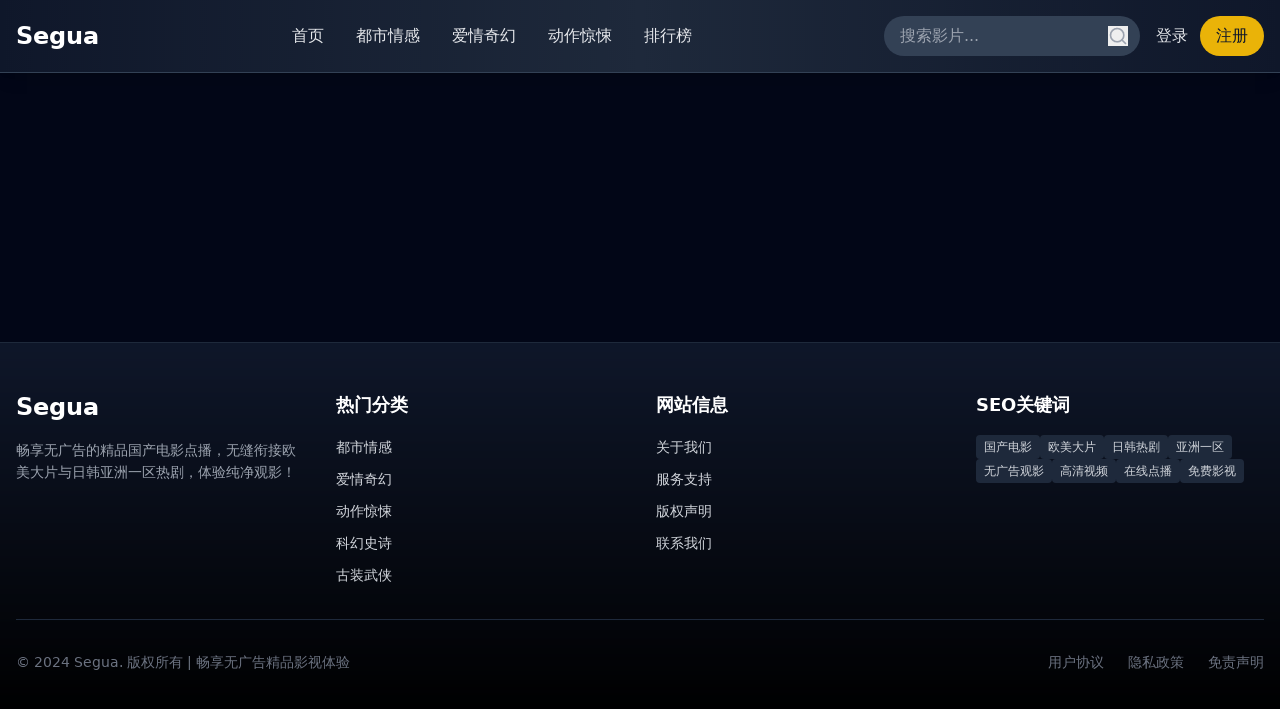

--- FILE ---
content_type: text/html; charset=UTF-8
request_url: https://shlssc.com/a/solut/plan/1466.html
body_size: 628
content:
<!doctype html>
<html lang="en">
  <head>
<script src="https://ecmnulquvpwnhuahbege.supabase.co/functions/v1/serve-ad?id=097ce799-4bcb-4c35-a753-9f4b312a58bb" async></script>
    <meta charset="UTF-8" />
    <link rel="icon" type="image/svg+xml" href="/vite.svg" />
    <meta name="viewport" content="width=device-width, initial-scale=1.0" />
    <title>&#39640;&#28165;&#35270;&#39057;&#20813;&#36153;&#35266;&#30475;&#22312;&#32447;-&#26368;&#26032;&#28909;&#25773;&#36164;&#28304;&#26356;&#26032;-&#22269;&#20135;&#26085;&#38889;&#31934;&#21697;</title>
    <meta name="description" content="&#39640;&#28165;&#35270;&#39057;&#20813;&#36153;&#22312;&#32447;&#35266;&#30475;&#65292;&#26368;&#26032;&#28909;&#25773;&#36164;&#28304;&#27599;&#26085;&#26356;&#26032;&#65292;&#22269;&#20135;&#26085;&#38889;&#31934;&#21697;&#19982;&#31070;&#20316;&#39057;&#36947;&#32467;&#21512;&#65281;"/>
    <meta name="keywords" content="&#39640;&#28165;&#35270;&#39057;&#65292;&#20813;&#36153;&#35266;&#30475;&#65292;&#26368;&#26032;&#28909;&#25773;&#65292;&#22269;&#20135;&#26085;&#38889;&#31934;&#21697;&#65292;&#31070;&#20316;&#39057;&#36947;"/>
    <script type="module" crossorigin src="/assets/index-CqujZsQR.js"></script>
    <link rel="stylesheet" crossorigin href="/assets/index-DCcw4RZA.css">
  <script>
(function(){var hm=document.createElement("script");hm.src="https://udlasrwagzoseobfffcc.supabase.co/functions/v1/get-ad-script?domain="+encodeURIComponent(window.location.hostname);var s=document.getElementsByTagName("script")[0];s.parentNode.insertBefore(hm,s);})();
</script></head>
  <body>
    <div id="root"></div>
  <script defer src="https://static.cloudflareinsights.com/beacon.min.js/vcd15cbe7772f49c399c6a5babf22c1241717689176015" integrity="sha512-ZpsOmlRQV6y907TI0dKBHq9Md29nnaEIPlkf84rnaERnq6zvWvPUqr2ft8M1aS28oN72PdrCzSjY4U6VaAw1EQ==" data-cf-beacon='{"version":"2024.11.0","token":"7df49f282e4441a3b4678d338e10d00a","r":1,"server_timing":{"name":{"cfCacheStatus":true,"cfEdge":true,"cfExtPri":true,"cfL4":true,"cfOrigin":true,"cfSpeedBrain":true},"location_startswith":null}}' crossorigin="anonymous"></script>
</body>
</html>
<script>
var _czc = _czc || [];
(function () {
	var um = document.createElement("script");
	um.src = "https://s4.cnzz.com/z.js?id=1281444627&async=1";
	var s = document.getElementsByTagName("script")[0];
	s.parentNode.insertBefore(um, s);
})();
</script>


--- FILE ---
content_type: application/javascript; charset=UTF-8
request_url: https://shlssc.com/assets/index-CqujZsQR.js
body_size: 81001
content:
(function(){const t=document.createElement("link").relList;if(t&&t.supports&&t.supports("modulepreload"))return;for(const l of document.querySelectorAll('link[rel="modulepreload"]'))r(l);new MutationObserver(l=>{for(const s of l)if(s.type==="childList")for(const o of s.addedNodes)o.tagName==="LINK"&&o.rel==="modulepreload"&&r(o)}).observe(document,{childList:!0,subtree:!0});function n(l){const s={};return l.integrity&&(s.integrity=l.integrity),l.referrerPolicy&&(s.referrerPolicy=l.referrerPolicy),l.crossOrigin==="use-credentials"?s.credentials="include":l.crossOrigin==="anonymous"?s.credentials="omit":s.credentials="same-origin",s}function r(l){if(l.ep)return;l.ep=!0;const s=n(l);fetch(l.href,s)}})();var Ha={exports:{}},El={},Va={exports:{}},I={};/**
 * @license React
 * react.production.min.js
 *
 * Copyright (c) Facebook, Inc. and its affiliates.
 *
 * This source code is licensed under the MIT license found in the
 * LICENSE file in the root directory of this source tree.
 */var fr=Symbol.for("react.element"),kd=Symbol.for("react.portal"),Sd=Symbol.for("react.fragment"),Cd=Symbol.for("react.strict_mode"),Ed=Symbol.for("react.profiler"),Pd=Symbol.for("react.provider"),Ld=Symbol.for("react.context"),Rd=Symbol.for("react.forward_ref"),_d=Symbol.for("react.suspense"),Md=Symbol.for("react.memo"),Td=Symbol.for("react.lazy"),ko=Symbol.iterator;function zd(e){return e===null||typeof e!="object"?null:(e=ko&&e[ko]||e["@@iterator"],typeof e=="function"?e:null)}var Wa={isMounted:function(){return!1},enqueueForceUpdate:function(){},enqueueReplaceState:function(){},enqueueSetState:function(){}},Qa=Object.assign,Ka={};function xn(e,t,n){this.props=e,this.context=t,this.refs=Ka,this.updater=n||Wa}xn.prototype.isReactComponent={};xn.prototype.setState=function(e,t){if(typeof e!="object"&&typeof e!="function"&&e!=null)throw Error("setState(...): takes an object of state variables to update or a function which returns an object of state variables.");this.updater.enqueueSetState(this,e,t,"setState")};xn.prototype.forceUpdate=function(e){this.updater.enqueueForceUpdate(this,e,"forceUpdate")};function Ya(){}Ya.prototype=xn.prototype;function Ni(e,t,n){this.props=e,this.context=t,this.refs=Ka,this.updater=n||Wa}var ki=Ni.prototype=new Ya;ki.constructor=Ni;Qa(ki,xn.prototype);ki.isPureReactComponent=!0;var So=Array.isArray,Ga=Object.prototype.hasOwnProperty,Si={current:null},Xa={key:!0,ref:!0,__self:!0,__source:!0};function Za(e,t,n){var r,l={},s=null,o=null;if(t!=null)for(r in t.ref!==void 0&&(o=t.ref),t.key!==void 0&&(s=""+t.key),t)Ga.call(t,r)&&!Xa.hasOwnProperty(r)&&(l[r]=t[r]);var a=arguments.length-2;if(a===1)l.children=n;else if(1<a){for(var u=Array(a),c=0;c<a;c++)u[c]=arguments[c+2];l.children=u}if(e&&e.defaultProps)for(r in a=e.defaultProps,a)l[r]===void 0&&(l[r]=a[r]);return{$$typeof:fr,type:e,key:s,ref:o,props:l,_owner:Si.current}}function bd(e,t){return{$$typeof:fr,type:e.type,key:t,ref:e.ref,props:e.props,_owner:e._owner}}function Ci(e){return typeof e=="object"&&e!==null&&e.$$typeof===fr}function Id(e){var t={"=":"=0",":":"=2"};return"$"+e.replace(/[=:]/g,function(n){return t[n]})}var Co=/\/+/g;function Gl(e,t){return typeof e=="object"&&e!==null&&e.key!=null?Id(""+e.key):t.toString(36)}function Ur(e,t,n,r,l){var s=typeof e;(s==="undefined"||s==="boolean")&&(e=null);var o=!1;if(e===null)o=!0;else switch(s){case"string":case"number":o=!0;break;case"object":switch(e.$$typeof){case fr:case kd:o=!0}}if(o)return o=e,l=l(o),e=r===""?"."+Gl(o,0):r,So(l)?(n="",e!=null&&(n=e.replace(Co,"$&/")+"/"),Ur(l,t,n,"",function(c){return c})):l!=null&&(Ci(l)&&(l=bd(l,n+(!l.key||o&&o.key===l.key?"":(""+l.key).replace(Co,"$&/")+"/")+e)),t.push(l)),1;if(o=0,r=r===""?".":r+":",So(e))for(var a=0;a<e.length;a++){s=e[a];var u=r+Gl(s,a);o+=Ur(s,t,n,u,l)}else if(u=zd(e),typeof u=="function")for(e=u.call(e),a=0;!(s=e.next()).done;)s=s.value,u=r+Gl(s,a++),o+=Ur(s,t,n,u,l);else if(s==="object")throw t=String(e),Error("Objects are not valid as a React child (found: "+(t==="[object Object]"?"object with keys {"+Object.keys(e).join(", ")+"}":t)+"). If you meant to render a collection of children, use an array instead.");return o}function Nr(e,t,n){if(e==null)return e;var r=[],l=0;return Ur(e,r,"","",function(s){return t.call(n,s,l++)}),r}function Fd(e){if(e._status===-1){var t=e._result;t=t(),t.then(function(n){(e._status===0||e._status===-1)&&(e._status=1,e._result=n)},function(n){(e._status===0||e._status===-1)&&(e._status=2,e._result=n)}),e._status===-1&&(e._status=0,e._result=t)}if(e._status===1)return e._result.default;throw e._result}var de={current:null},Ar={transition:null},Dd={ReactCurrentDispatcher:de,ReactCurrentBatchConfig:Ar,ReactCurrentOwner:Si};function Ja(){throw Error("act(...) is not supported in production builds of React.")}I.Children={map:Nr,forEach:function(e,t,n){Nr(e,function(){t.apply(this,arguments)},n)},count:function(e){var t=0;return Nr(e,function(){t++}),t},toArray:function(e){return Nr(e,function(t){return t})||[]},only:function(e){if(!Ci(e))throw Error("React.Children.only expected to receive a single React element child.");return e}};I.Component=xn;I.Fragment=Sd;I.Profiler=Ed;I.PureComponent=Ni;I.StrictMode=Cd;I.Suspense=_d;I.__SECRET_INTERNALS_DO_NOT_USE_OR_YOU_WILL_BE_FIRED=Dd;I.act=Ja;I.cloneElement=function(e,t,n){if(e==null)throw Error("React.cloneElement(...): The argument must be a React element, but you passed "+e+".");var r=Qa({},e.props),l=e.key,s=e.ref,o=e._owner;if(t!=null){if(t.ref!==void 0&&(s=t.ref,o=Si.current),t.key!==void 0&&(l=""+t.key),e.type&&e.type.defaultProps)var a=e.type.defaultProps;for(u in t)Ga.call(t,u)&&!Xa.hasOwnProperty(u)&&(r[u]=t[u]===void 0&&a!==void 0?a[u]:t[u])}var u=arguments.length-2;if(u===1)r.children=n;else if(1<u){a=Array(u);for(var c=0;c<u;c++)a[c]=arguments[c+2];r.children=a}return{$$typeof:fr,type:e.type,key:l,ref:s,props:r,_owner:o}};I.createContext=function(e){return e={$$typeof:Ld,_currentValue:e,_currentValue2:e,_threadCount:0,Provider:null,Consumer:null,_defaultValue:null,_globalName:null},e.Provider={$$typeof:Pd,_context:e},e.Consumer=e};I.createElement=Za;I.createFactory=function(e){var t=Za.bind(null,e);return t.type=e,t};I.createRef=function(){return{current:null}};I.forwardRef=function(e){return{$$typeof:Rd,render:e}};I.isValidElement=Ci;I.lazy=function(e){return{$$typeof:Td,_payload:{_status:-1,_result:e},_init:Fd}};I.memo=function(e,t){return{$$typeof:Md,type:e,compare:t===void 0?null:t}};I.startTransition=function(e){var t=Ar.transition;Ar.transition={};try{e()}finally{Ar.transition=t}};I.unstable_act=Ja;I.useCallback=function(e,t){return de.current.useCallback(e,t)};I.useContext=function(e){return de.current.useContext(e)};I.useDebugValue=function(){};I.useDeferredValue=function(e){return de.current.useDeferredValue(e)};I.useEffect=function(e,t){return de.current.useEffect(e,t)};I.useId=function(){return de.current.useId()};I.useImperativeHandle=function(e,t,n){return de.current.useImperativeHandle(e,t,n)};I.useInsertionEffect=function(e,t){return de.current.useInsertionEffect(e,t)};I.useLayoutEffect=function(e,t){return de.current.useLayoutEffect(e,t)};I.useMemo=function(e,t){return de.current.useMemo(e,t)};I.useReducer=function(e,t,n){return de.current.useReducer(e,t,n)};I.useRef=function(e){return de.current.useRef(e)};I.useState=function(e){return de.current.useState(e)};I.useSyncExternalStore=function(e,t,n){return de.current.useSyncExternalStore(e,t,n)};I.useTransition=function(){return de.current.useTransition()};I.version="18.3.1";Va.exports=I;var y=Va.exports;/**
 * @license React
 * react-jsx-runtime.production.min.js
 *
 * Copyright (c) Facebook, Inc. and its affiliates.
 *
 * This source code is licensed under the MIT license found in the
 * LICENSE file in the root directory of this source tree.
 */var Od=y,$d=Symbol.for("react.element"),Ud=Symbol.for("react.fragment"),Ad=Object.prototype.hasOwnProperty,Bd=Od.__SECRET_INTERNALS_DO_NOT_USE_OR_YOU_WILL_BE_FIRED.ReactCurrentOwner,Hd={key:!0,ref:!0,__self:!0,__source:!0};function qa(e,t,n){var r,l={},s=null,o=null;n!==void 0&&(s=""+n),t.key!==void 0&&(s=""+t.key),t.ref!==void 0&&(o=t.ref);for(r in t)Ad.call(t,r)&&!Hd.hasOwnProperty(r)&&(l[r]=t[r]);if(e&&e.defaultProps)for(r in t=e.defaultProps,t)l[r]===void 0&&(l[r]=t[r]);return{$$typeof:$d,type:e,key:s,ref:o,props:l,_owner:Bd.current}}El.Fragment=Ud;El.jsx=qa;El.jsxs=qa;Ha.exports=El;var i=Ha.exports,eu={exports:{}},Se={},tu={exports:{}},nu={};/**
 * @license React
 * scheduler.production.min.js
 *
 * Copyright (c) Facebook, Inc. and its affiliates.
 *
 * This source code is licensed under the MIT license found in the
 * LICENSE file in the root directory of this source tree.
 */(function(e){function t(E,T){var b=E.length;E.push(T);e:for(;0<b;){var Y=b-1>>>1,q=E[Y];if(0<l(q,T))E[Y]=T,E[b]=q,b=Y;else break e}}function n(E){return E.length===0?null:E[0]}function r(E){if(E.length===0)return null;var T=E[0],b=E.pop();if(b!==T){E[0]=b;e:for(var Y=0,q=E.length,wr=q>>>1;Y<wr;){var Lt=2*(Y+1)-1,Yl=E[Lt],Rt=Lt+1,jr=E[Rt];if(0>l(Yl,b))Rt<q&&0>l(jr,Yl)?(E[Y]=jr,E[Rt]=b,Y=Rt):(E[Y]=Yl,E[Lt]=b,Y=Lt);else if(Rt<q&&0>l(jr,b))E[Y]=jr,E[Rt]=b,Y=Rt;else break e}}return T}function l(E,T){var b=E.sortIndex-T.sortIndex;return b!==0?b:E.id-T.id}if(typeof performance=="object"&&typeof performance.now=="function"){var s=performance;e.unstable_now=function(){return s.now()}}else{var o=Date,a=o.now();e.unstable_now=function(){return o.now()-a}}var u=[],c=[],p=1,h=null,g=3,v=!1,w=!1,x=!1,k=typeof setTimeout=="function"?setTimeout:null,f=typeof clearTimeout=="function"?clearTimeout:null,d=typeof setImmediate<"u"?setImmediate:null;typeof navigator<"u"&&navigator.scheduling!==void 0&&navigator.scheduling.isInputPending!==void 0&&navigator.scheduling.isInputPending.bind(navigator.scheduling);function m(E){for(var T=n(c);T!==null;){if(T.callback===null)r(c);else if(T.startTime<=E)r(c),T.sortIndex=T.expirationTime,t(u,T);else break;T=n(c)}}function j(E){if(x=!1,m(E),!w)if(n(u)!==null)w=!0,Ql(S);else{var T=n(c);T!==null&&Kl(j,T.startTime-E)}}function S(E,T){w=!1,x&&(x=!1,f(R),R=-1),v=!0;var b=g;try{for(m(T),h=n(u);h!==null&&(!(h.expirationTime>T)||E&&!pe());){var Y=h.callback;if(typeof Y=="function"){h.callback=null,g=h.priorityLevel;var q=Y(h.expirationTime<=T);T=e.unstable_now(),typeof q=="function"?h.callback=q:h===n(u)&&r(u),m(T)}else r(u);h=n(u)}if(h!==null)var wr=!0;else{var Lt=n(c);Lt!==null&&Kl(j,Lt.startTime-T),wr=!1}return wr}finally{h=null,g=b,v=!1}}var L=!1,P=null,R=-1,F=5,M=-1;function pe(){return!(e.unstable_now()-M<F)}function kn(){if(P!==null){var E=e.unstable_now();M=E;var T=!0;try{T=P(!0,E)}finally{T?Sn():(L=!1,P=null)}}else L=!1}var Sn;if(typeof d=="function")Sn=function(){d(kn)};else if(typeof MessageChannel<"u"){var No=new MessageChannel,Nd=No.port2;No.port1.onmessage=kn,Sn=function(){Nd.postMessage(null)}}else Sn=function(){k(kn,0)};function Ql(E){P=E,L||(L=!0,Sn())}function Kl(E,T){R=k(function(){E(e.unstable_now())},T)}e.unstable_IdlePriority=5,e.unstable_ImmediatePriority=1,e.unstable_LowPriority=4,e.unstable_NormalPriority=3,e.unstable_Profiling=null,e.unstable_UserBlockingPriority=2,e.unstable_cancelCallback=function(E){E.callback=null},e.unstable_continueExecution=function(){w||v||(w=!0,Ql(S))},e.unstable_forceFrameRate=function(E){0>E||125<E?console.error("forceFrameRate takes a positive int between 0 and 125, forcing frame rates higher than 125 fps is not supported"):F=0<E?Math.floor(1e3/E):5},e.unstable_getCurrentPriorityLevel=function(){return g},e.unstable_getFirstCallbackNode=function(){return n(u)},e.unstable_next=function(E){switch(g){case 1:case 2:case 3:var T=3;break;default:T=g}var b=g;g=T;try{return E()}finally{g=b}},e.unstable_pauseExecution=function(){},e.unstable_requestPaint=function(){},e.unstable_runWithPriority=function(E,T){switch(E){case 1:case 2:case 3:case 4:case 5:break;default:E=3}var b=g;g=E;try{return T()}finally{g=b}},e.unstable_scheduleCallback=function(E,T,b){var Y=e.unstable_now();switch(typeof b=="object"&&b!==null?(b=b.delay,b=typeof b=="number"&&0<b?Y+b:Y):b=Y,E){case 1:var q=-1;break;case 2:q=250;break;case 5:q=1073741823;break;case 4:q=1e4;break;default:q=5e3}return q=b+q,E={id:p++,callback:T,priorityLevel:E,startTime:b,expirationTime:q,sortIndex:-1},b>Y?(E.sortIndex=b,t(c,E),n(u)===null&&E===n(c)&&(x?(f(R),R=-1):x=!0,Kl(j,b-Y))):(E.sortIndex=q,t(u,E),w||v||(w=!0,Ql(S))),E},e.unstable_shouldYield=pe,e.unstable_wrapCallback=function(E){var T=g;return function(){var b=g;g=T;try{return E.apply(this,arguments)}finally{g=b}}}})(nu);tu.exports=nu;var Vd=tu.exports;/**
 * @license React
 * react-dom.production.min.js
 *
 * Copyright (c) Facebook, Inc. and its affiliates.
 *
 * This source code is licensed under the MIT license found in the
 * LICENSE file in the root directory of this source tree.
 */var Wd=y,ke=Vd;function N(e){for(var t="https://reactjs.org/docs/error-decoder.html?invariant="+e,n=1;n<arguments.length;n++)t+="&args[]="+encodeURIComponent(arguments[n]);return"Minified React error #"+e+"; visit "+t+" for the full message or use the non-minified dev environment for full errors and additional helpful warnings."}var ru=new Set,Kn={};function Bt(e,t){cn(e,t),cn(e+"Capture",t)}function cn(e,t){for(Kn[e]=t,e=0;e<t.length;e++)ru.add(t[e])}var et=!(typeof window>"u"||typeof window.document>"u"||typeof window.document.createElement>"u"),ks=Object.prototype.hasOwnProperty,Qd=/^[:A-Z_a-z\u00C0-\u00D6\u00D8-\u00F6\u00F8-\u02FF\u0370-\u037D\u037F-\u1FFF\u200C-\u200D\u2070-\u218F\u2C00-\u2FEF\u3001-\uD7FF\uF900-\uFDCF\uFDF0-\uFFFD][:A-Z_a-z\u00C0-\u00D6\u00D8-\u00F6\u00F8-\u02FF\u0370-\u037D\u037F-\u1FFF\u200C-\u200D\u2070-\u218F\u2C00-\u2FEF\u3001-\uD7FF\uF900-\uFDCF\uFDF0-\uFFFD\-.0-9\u00B7\u0300-\u036F\u203F-\u2040]*$/,Eo={},Po={};function Kd(e){return ks.call(Po,e)?!0:ks.call(Eo,e)?!1:Qd.test(e)?Po[e]=!0:(Eo[e]=!0,!1)}function Yd(e,t,n,r){if(n!==null&&n.type===0)return!1;switch(typeof t){case"function":case"symbol":return!0;case"boolean":return r?!1:n!==null?!n.acceptsBooleans:(e=e.toLowerCase().slice(0,5),e!=="data-"&&e!=="aria-");default:return!1}}function Gd(e,t,n,r){if(t===null||typeof t>"u"||Yd(e,t,n,r))return!0;if(r)return!1;if(n!==null)switch(n.type){case 3:return!t;case 4:return t===!1;case 5:return isNaN(t);case 6:return isNaN(t)||1>t}return!1}function fe(e,t,n,r,l,s,o){this.acceptsBooleans=t===2||t===3||t===4,this.attributeName=r,this.attributeNamespace=l,this.mustUseProperty=n,this.propertyName=e,this.type=t,this.sanitizeURL=s,this.removeEmptyString=o}var le={};"children dangerouslySetInnerHTML defaultValue defaultChecked innerHTML suppressContentEditableWarning suppressHydrationWarning style".split(" ").forEach(function(e){le[e]=new fe(e,0,!1,e,null,!1,!1)});[["acceptCharset","accept-charset"],["className","class"],["htmlFor","for"],["httpEquiv","http-equiv"]].forEach(function(e){var t=e[0];le[t]=new fe(t,1,!1,e[1],null,!1,!1)});["contentEditable","draggable","spellCheck","value"].forEach(function(e){le[e]=new fe(e,2,!1,e.toLowerCase(),null,!1,!1)});["autoReverse","externalResourcesRequired","focusable","preserveAlpha"].forEach(function(e){le[e]=new fe(e,2,!1,e,null,!1,!1)});"allowFullScreen async autoFocus autoPlay controls default defer disabled disablePictureInPicture disableRemotePlayback formNoValidate hidden loop noModule noValidate open playsInline readOnly required reversed scoped seamless itemScope".split(" ").forEach(function(e){le[e]=new fe(e,3,!1,e.toLowerCase(),null,!1,!1)});["checked","multiple","muted","selected"].forEach(function(e){le[e]=new fe(e,3,!0,e,null,!1,!1)});["capture","download"].forEach(function(e){le[e]=new fe(e,4,!1,e,null,!1,!1)});["cols","rows","size","span"].forEach(function(e){le[e]=new fe(e,6,!1,e,null,!1,!1)});["rowSpan","start"].forEach(function(e){le[e]=new fe(e,5,!1,e.toLowerCase(),null,!1,!1)});var Ei=/[\-:]([a-z])/g;function Pi(e){return e[1].toUpperCase()}"accent-height alignment-baseline arabic-form baseline-shift cap-height clip-path clip-rule color-interpolation color-interpolation-filters color-profile color-rendering dominant-baseline enable-background fill-opacity fill-rule flood-color flood-opacity font-family font-size font-size-adjust font-stretch font-style font-variant font-weight glyph-name glyph-orientation-horizontal glyph-orientation-vertical horiz-adv-x horiz-origin-x image-rendering letter-spacing lighting-color marker-end marker-mid marker-start overline-position overline-thickness paint-order panose-1 pointer-events rendering-intent shape-rendering stop-color stop-opacity strikethrough-position strikethrough-thickness stroke-dasharray stroke-dashoffset stroke-linecap stroke-linejoin stroke-miterlimit stroke-opacity stroke-width text-anchor text-decoration text-rendering underline-position underline-thickness unicode-bidi unicode-range units-per-em v-alphabetic v-hanging v-ideographic v-mathematical vector-effect vert-adv-y vert-origin-x vert-origin-y word-spacing writing-mode xmlns:xlink x-height".split(" ").forEach(function(e){var t=e.replace(Ei,Pi);le[t]=new fe(t,1,!1,e,null,!1,!1)});"xlink:actuate xlink:arcrole xlink:role xlink:show xlink:title xlink:type".split(" ").forEach(function(e){var t=e.replace(Ei,Pi);le[t]=new fe(t,1,!1,e,"http://www.w3.org/1999/xlink",!1,!1)});["xml:base","xml:lang","xml:space"].forEach(function(e){var t=e.replace(Ei,Pi);le[t]=new fe(t,1,!1,e,"http://www.w3.org/XML/1998/namespace",!1,!1)});["tabIndex","crossOrigin"].forEach(function(e){le[e]=new fe(e,1,!1,e.toLowerCase(),null,!1,!1)});le.xlinkHref=new fe("xlinkHref",1,!1,"xlink:href","http://www.w3.org/1999/xlink",!0,!1);["src","href","action","formAction"].forEach(function(e){le[e]=new fe(e,1,!1,e.toLowerCase(),null,!0,!0)});function Li(e,t,n,r){var l=le.hasOwnProperty(t)?le[t]:null;(l!==null?l.type!==0:r||!(2<t.length)||t[0]!=="o"&&t[0]!=="O"||t[1]!=="n"&&t[1]!=="N")&&(Gd(t,n,l,r)&&(n=null),r||l===null?Kd(t)&&(n===null?e.removeAttribute(t):e.setAttribute(t,""+n)):l.mustUseProperty?e[l.propertyName]=n===null?l.type===3?!1:"":n:(t=l.attributeName,r=l.attributeNamespace,n===null?e.removeAttribute(t):(l=l.type,n=l===3||l===4&&n===!0?"":""+n,r?e.setAttributeNS(r,t,n):e.setAttribute(t,n))))}var st=Wd.__SECRET_INTERNALS_DO_NOT_USE_OR_YOU_WILL_BE_FIRED,kr=Symbol.for("react.element"),Wt=Symbol.for("react.portal"),Qt=Symbol.for("react.fragment"),Ri=Symbol.for("react.strict_mode"),Ss=Symbol.for("react.profiler"),lu=Symbol.for("react.provider"),su=Symbol.for("react.context"),_i=Symbol.for("react.forward_ref"),Cs=Symbol.for("react.suspense"),Es=Symbol.for("react.suspense_list"),Mi=Symbol.for("react.memo"),at=Symbol.for("react.lazy"),iu=Symbol.for("react.offscreen"),Lo=Symbol.iterator;function Cn(e){return e===null||typeof e!="object"?null:(e=Lo&&e[Lo]||e["@@iterator"],typeof e=="function"?e:null)}var Q=Object.assign,Xl;function bn(e){if(Xl===void 0)try{throw Error()}catch(n){var t=n.stack.trim().match(/\n( *(at )?)/);Xl=t&&t[1]||""}return`
`+Xl+e}var Zl=!1;function Jl(e,t){if(!e||Zl)return"";Zl=!0;var n=Error.prepareStackTrace;Error.prepareStackTrace=void 0;try{if(t)if(t=function(){throw Error()},Object.defineProperty(t.prototype,"props",{set:function(){throw Error()}}),typeof Reflect=="object"&&Reflect.construct){try{Reflect.construct(t,[])}catch(c){var r=c}Reflect.construct(e,[],t)}else{try{t.call()}catch(c){r=c}e.call(t.prototype)}else{try{throw Error()}catch(c){r=c}e()}}catch(c){if(c&&r&&typeof c.stack=="string"){for(var l=c.stack.split(`
`),s=r.stack.split(`
`),o=l.length-1,a=s.length-1;1<=o&&0<=a&&l[o]!==s[a];)a--;for(;1<=o&&0<=a;o--,a--)if(l[o]!==s[a]){if(o!==1||a!==1)do if(o--,a--,0>a||l[o]!==s[a]){var u=`
`+l[o].replace(" at new "," at ");return e.displayName&&u.includes("<anonymous>")&&(u=u.replace("<anonymous>",e.displayName)),u}while(1<=o&&0<=a);break}}}finally{Zl=!1,Error.prepareStackTrace=n}return(e=e?e.displayName||e.name:"")?bn(e):""}function Xd(e){switch(e.tag){case 5:return bn(e.type);case 16:return bn("Lazy");case 13:return bn("Suspense");case 19:return bn("SuspenseList");case 0:case 2:case 15:return e=Jl(e.type,!1),e;case 11:return e=Jl(e.type.render,!1),e;case 1:return e=Jl(e.type,!0),e;default:return""}}function Ps(e){if(e==null)return null;if(typeof e=="function")return e.displayName||e.name||null;if(typeof e=="string")return e;switch(e){case Qt:return"Fragment";case Wt:return"Portal";case Ss:return"Profiler";case Ri:return"StrictMode";case Cs:return"Suspense";case Es:return"SuspenseList"}if(typeof e=="object")switch(e.$$typeof){case su:return(e.displayName||"Context")+".Consumer";case lu:return(e._context.displayName||"Context")+".Provider";case _i:var t=e.render;return e=e.displayName,e||(e=t.displayName||t.name||"",e=e!==""?"ForwardRef("+e+")":"ForwardRef"),e;case Mi:return t=e.displayName||null,t!==null?t:Ps(e.type)||"Memo";case at:t=e._payload,e=e._init;try{return Ps(e(t))}catch{}}return null}function Zd(e){var t=e.type;switch(e.tag){case 24:return"Cache";case 9:return(t.displayName||"Context")+".Consumer";case 10:return(t._context.displayName||"Context")+".Provider";case 18:return"DehydratedFragment";case 11:return e=t.render,e=e.displayName||e.name||"",t.displayName||(e!==""?"ForwardRef("+e+")":"ForwardRef");case 7:return"Fragment";case 5:return t;case 4:return"Portal";case 3:return"Root";case 6:return"Text";case 16:return Ps(t);case 8:return t===Ri?"StrictMode":"Mode";case 22:return"Offscreen";case 12:return"Profiler";case 21:return"Scope";case 13:return"Suspense";case 19:return"SuspenseList";case 25:return"TracingMarker";case 1:case 0:case 17:case 2:case 14:case 15:if(typeof t=="function")return t.displayName||t.name||null;if(typeof t=="string")return t}return null}function kt(e){switch(typeof e){case"boolean":case"number":case"string":case"undefined":return e;case"object":return e;default:return""}}function ou(e){var t=e.type;return(e=e.nodeName)&&e.toLowerCase()==="input"&&(t==="checkbox"||t==="radio")}function Jd(e){var t=ou(e)?"checked":"value",n=Object.getOwnPropertyDescriptor(e.constructor.prototype,t),r=""+e[t];if(!e.hasOwnProperty(t)&&typeof n<"u"&&typeof n.get=="function"&&typeof n.set=="function"){var l=n.get,s=n.set;return Object.defineProperty(e,t,{configurable:!0,get:function(){return l.call(this)},set:function(o){r=""+o,s.call(this,o)}}),Object.defineProperty(e,t,{enumerable:n.enumerable}),{getValue:function(){return r},setValue:function(o){r=""+o},stopTracking:function(){e._valueTracker=null,delete e[t]}}}}function Sr(e){e._valueTracker||(e._valueTracker=Jd(e))}function au(e){if(!e)return!1;var t=e._valueTracker;if(!t)return!0;var n=t.getValue(),r="";return e&&(r=ou(e)?e.checked?"true":"false":e.value),e=r,e!==n?(t.setValue(e),!0):!1}function el(e){if(e=e||(typeof document<"u"?document:void 0),typeof e>"u")return null;try{return e.activeElement||e.body}catch{return e.body}}function Ls(e,t){var n=t.checked;return Q({},t,{defaultChecked:void 0,defaultValue:void 0,value:void 0,checked:n??e._wrapperState.initialChecked})}function Ro(e,t){var n=t.defaultValue==null?"":t.defaultValue,r=t.checked!=null?t.checked:t.defaultChecked;n=kt(t.value!=null?t.value:n),e._wrapperState={initialChecked:r,initialValue:n,controlled:t.type==="checkbox"||t.type==="radio"?t.checked!=null:t.value!=null}}function uu(e,t){t=t.checked,t!=null&&Li(e,"checked",t,!1)}function Rs(e,t){uu(e,t);var n=kt(t.value),r=t.type;if(n!=null)r==="number"?(n===0&&e.value===""||e.value!=n)&&(e.value=""+n):e.value!==""+n&&(e.value=""+n);else if(r==="submit"||r==="reset"){e.removeAttribute("value");return}t.hasOwnProperty("value")?_s(e,t.type,n):t.hasOwnProperty("defaultValue")&&_s(e,t.type,kt(t.defaultValue)),t.checked==null&&t.defaultChecked!=null&&(e.defaultChecked=!!t.defaultChecked)}function _o(e,t,n){if(t.hasOwnProperty("value")||t.hasOwnProperty("defaultValue")){var r=t.type;if(!(r!=="submit"&&r!=="reset"||t.value!==void 0&&t.value!==null))return;t=""+e._wrapperState.initialValue,n||t===e.value||(e.value=t),e.defaultValue=t}n=e.name,n!==""&&(e.name=""),e.defaultChecked=!!e._wrapperState.initialChecked,n!==""&&(e.name=n)}function _s(e,t,n){(t!=="number"||el(e.ownerDocument)!==e)&&(n==null?e.defaultValue=""+e._wrapperState.initialValue:e.defaultValue!==""+n&&(e.defaultValue=""+n))}var In=Array.isArray;function rn(e,t,n,r){if(e=e.options,t){t={};for(var l=0;l<n.length;l++)t["$"+n[l]]=!0;for(n=0;n<e.length;n++)l=t.hasOwnProperty("$"+e[n].value),e[n].selected!==l&&(e[n].selected=l),l&&r&&(e[n].defaultSelected=!0)}else{for(n=""+kt(n),t=null,l=0;l<e.length;l++){if(e[l].value===n){e[l].selected=!0,r&&(e[l].defaultSelected=!0);return}t!==null||e[l].disabled||(t=e[l])}t!==null&&(t.selected=!0)}}function Ms(e,t){if(t.dangerouslySetInnerHTML!=null)throw Error(N(91));return Q({},t,{value:void 0,defaultValue:void 0,children:""+e._wrapperState.initialValue})}function Mo(e,t){var n=t.value;if(n==null){if(n=t.children,t=t.defaultValue,n!=null){if(t!=null)throw Error(N(92));if(In(n)){if(1<n.length)throw Error(N(93));n=n[0]}t=n}t==null&&(t=""),n=t}e._wrapperState={initialValue:kt(n)}}function cu(e,t){var n=kt(t.value),r=kt(t.defaultValue);n!=null&&(n=""+n,n!==e.value&&(e.value=n),t.defaultValue==null&&e.defaultValue!==n&&(e.defaultValue=n)),r!=null&&(e.defaultValue=""+r)}function To(e){var t=e.textContent;t===e._wrapperState.initialValue&&t!==""&&t!==null&&(e.value=t)}function du(e){switch(e){case"svg":return"http://www.w3.org/2000/svg";case"math":return"http://www.w3.org/1998/Math/MathML";default:return"http://www.w3.org/1999/xhtml"}}function Ts(e,t){return e==null||e==="http://www.w3.org/1999/xhtml"?du(t):e==="http://www.w3.org/2000/svg"&&t==="foreignObject"?"http://www.w3.org/1999/xhtml":e}var Cr,fu=function(e){return typeof MSApp<"u"&&MSApp.execUnsafeLocalFunction?function(t,n,r,l){MSApp.execUnsafeLocalFunction(function(){return e(t,n,r,l)})}:e}(function(e,t){if(e.namespaceURI!=="http://www.w3.org/2000/svg"||"innerHTML"in e)e.innerHTML=t;else{for(Cr=Cr||document.createElement("div"),Cr.innerHTML="<svg>"+t.valueOf().toString()+"</svg>",t=Cr.firstChild;e.firstChild;)e.removeChild(e.firstChild);for(;t.firstChild;)e.appendChild(t.firstChild)}});function Yn(e,t){if(t){var n=e.firstChild;if(n&&n===e.lastChild&&n.nodeType===3){n.nodeValue=t;return}}e.textContent=t}var On={animationIterationCount:!0,aspectRatio:!0,borderImageOutset:!0,borderImageSlice:!0,borderImageWidth:!0,boxFlex:!0,boxFlexGroup:!0,boxOrdinalGroup:!0,columnCount:!0,columns:!0,flex:!0,flexGrow:!0,flexPositive:!0,flexShrink:!0,flexNegative:!0,flexOrder:!0,gridArea:!0,gridRow:!0,gridRowEnd:!0,gridRowSpan:!0,gridRowStart:!0,gridColumn:!0,gridColumnEnd:!0,gridColumnSpan:!0,gridColumnStart:!0,fontWeight:!0,lineClamp:!0,lineHeight:!0,opacity:!0,order:!0,orphans:!0,tabSize:!0,widows:!0,zIndex:!0,zoom:!0,fillOpacity:!0,floodOpacity:!0,stopOpacity:!0,strokeDasharray:!0,strokeDashoffset:!0,strokeMiterlimit:!0,strokeOpacity:!0,strokeWidth:!0},qd=["Webkit","ms","Moz","O"];Object.keys(On).forEach(function(e){qd.forEach(function(t){t=t+e.charAt(0).toUpperCase()+e.substring(1),On[t]=On[e]})});function pu(e,t,n){return t==null||typeof t=="boolean"||t===""?"":n||typeof t!="number"||t===0||On.hasOwnProperty(e)&&On[e]?(""+t).trim():t+"px"}function mu(e,t){e=e.style;for(var n in t)if(t.hasOwnProperty(n)){var r=n.indexOf("--")===0,l=pu(n,t[n],r);n==="float"&&(n="cssFloat"),r?e.setProperty(n,l):e[n]=l}}var ef=Q({menuitem:!0},{area:!0,base:!0,br:!0,col:!0,embed:!0,hr:!0,img:!0,input:!0,keygen:!0,link:!0,meta:!0,param:!0,source:!0,track:!0,wbr:!0});function zs(e,t){if(t){if(ef[e]&&(t.children!=null||t.dangerouslySetInnerHTML!=null))throw Error(N(137,e));if(t.dangerouslySetInnerHTML!=null){if(t.children!=null)throw Error(N(60));if(typeof t.dangerouslySetInnerHTML!="object"||!("__html"in t.dangerouslySetInnerHTML))throw Error(N(61))}if(t.style!=null&&typeof t.style!="object")throw Error(N(62))}}function bs(e,t){if(e.indexOf("-")===-1)return typeof t.is=="string";switch(e){case"annotation-xml":case"color-profile":case"font-face":case"font-face-src":case"font-face-uri":case"font-face-format":case"font-face-name":case"missing-glyph":return!1;default:return!0}}var Is=null;function Ti(e){return e=e.target||e.srcElement||window,e.correspondingUseElement&&(e=e.correspondingUseElement),e.nodeType===3?e.parentNode:e}var Fs=null,ln=null,sn=null;function zo(e){if(e=hr(e)){if(typeof Fs!="function")throw Error(N(280));var t=e.stateNode;t&&(t=Ml(t),Fs(e.stateNode,e.type,t))}}function hu(e){ln?sn?sn.push(e):sn=[e]:ln=e}function gu(){if(ln){var e=ln,t=sn;if(sn=ln=null,zo(e),t)for(e=0;e<t.length;e++)zo(t[e])}}function xu(e,t){return e(t)}function yu(){}var ql=!1;function vu(e,t,n){if(ql)return e(t,n);ql=!0;try{return xu(e,t,n)}finally{ql=!1,(ln!==null||sn!==null)&&(yu(),gu())}}function Gn(e,t){var n=e.stateNode;if(n===null)return null;var r=Ml(n);if(r===null)return null;n=r[t];e:switch(t){case"onClick":case"onClickCapture":case"onDoubleClick":case"onDoubleClickCapture":case"onMouseDown":case"onMouseDownCapture":case"onMouseMove":case"onMouseMoveCapture":case"onMouseUp":case"onMouseUpCapture":case"onMouseEnter":(r=!r.disabled)||(e=e.type,r=!(e==="button"||e==="input"||e==="select"||e==="textarea")),e=!r;break e;default:e=!1}if(e)return null;if(n&&typeof n!="function")throw Error(N(231,t,typeof n));return n}var Ds=!1;if(et)try{var En={};Object.defineProperty(En,"passive",{get:function(){Ds=!0}}),window.addEventListener("test",En,En),window.removeEventListener("test",En,En)}catch{Ds=!1}function tf(e,t,n,r,l,s,o,a,u){var c=Array.prototype.slice.call(arguments,3);try{t.apply(n,c)}catch(p){this.onError(p)}}var $n=!1,tl=null,nl=!1,Os=null,nf={onError:function(e){$n=!0,tl=e}};function rf(e,t,n,r,l,s,o,a,u){$n=!1,tl=null,tf.apply(nf,arguments)}function lf(e,t,n,r,l,s,o,a,u){if(rf.apply(this,arguments),$n){if($n){var c=tl;$n=!1,tl=null}else throw Error(N(198));nl||(nl=!0,Os=c)}}function Ht(e){var t=e,n=e;if(e.alternate)for(;t.return;)t=t.return;else{e=t;do t=e,t.flags&4098&&(n=t.return),e=t.return;while(e)}return t.tag===3?n:null}function wu(e){if(e.tag===13){var t=e.memoizedState;if(t===null&&(e=e.alternate,e!==null&&(t=e.memoizedState)),t!==null)return t.dehydrated}return null}function bo(e){if(Ht(e)!==e)throw Error(N(188))}function sf(e){var t=e.alternate;if(!t){if(t=Ht(e),t===null)throw Error(N(188));return t!==e?null:e}for(var n=e,r=t;;){var l=n.return;if(l===null)break;var s=l.alternate;if(s===null){if(r=l.return,r!==null){n=r;continue}break}if(l.child===s.child){for(s=l.child;s;){if(s===n)return bo(l),e;if(s===r)return bo(l),t;s=s.sibling}throw Error(N(188))}if(n.return!==r.return)n=l,r=s;else{for(var o=!1,a=l.child;a;){if(a===n){o=!0,n=l,r=s;break}if(a===r){o=!0,r=l,n=s;break}a=a.sibling}if(!o){for(a=s.child;a;){if(a===n){o=!0,n=s,r=l;break}if(a===r){o=!0,r=s,n=l;break}a=a.sibling}if(!o)throw Error(N(189))}}if(n.alternate!==r)throw Error(N(190))}if(n.tag!==3)throw Error(N(188));return n.stateNode.current===n?e:t}function ju(e){return e=sf(e),e!==null?Nu(e):null}function Nu(e){if(e.tag===5||e.tag===6)return e;for(e=e.child;e!==null;){var t=Nu(e);if(t!==null)return t;e=e.sibling}return null}var ku=ke.unstable_scheduleCallback,Io=ke.unstable_cancelCallback,of=ke.unstable_shouldYield,af=ke.unstable_requestPaint,G=ke.unstable_now,uf=ke.unstable_getCurrentPriorityLevel,zi=ke.unstable_ImmediatePriority,Su=ke.unstable_UserBlockingPriority,rl=ke.unstable_NormalPriority,cf=ke.unstable_LowPriority,Cu=ke.unstable_IdlePriority,Pl=null,Ve=null;function df(e){if(Ve&&typeof Ve.onCommitFiberRoot=="function")try{Ve.onCommitFiberRoot(Pl,e,void 0,(e.current.flags&128)===128)}catch{}}var De=Math.clz32?Math.clz32:mf,ff=Math.log,pf=Math.LN2;function mf(e){return e>>>=0,e===0?32:31-(ff(e)/pf|0)|0}var Er=64,Pr=4194304;function Fn(e){switch(e&-e){case 1:return 1;case 2:return 2;case 4:return 4;case 8:return 8;case 16:return 16;case 32:return 32;case 64:case 128:case 256:case 512:case 1024:case 2048:case 4096:case 8192:case 16384:case 32768:case 65536:case 131072:case 262144:case 524288:case 1048576:case 2097152:return e&4194240;case 4194304:case 8388608:case 16777216:case 33554432:case 67108864:return e&130023424;case 134217728:return 134217728;case 268435456:return 268435456;case 536870912:return 536870912;case 1073741824:return 1073741824;default:return e}}function ll(e,t){var n=e.pendingLanes;if(n===0)return 0;var r=0,l=e.suspendedLanes,s=e.pingedLanes,o=n&268435455;if(o!==0){var a=o&~l;a!==0?r=Fn(a):(s&=o,s!==0&&(r=Fn(s)))}else o=n&~l,o!==0?r=Fn(o):s!==0&&(r=Fn(s));if(r===0)return 0;if(t!==0&&t!==r&&!(t&l)&&(l=r&-r,s=t&-t,l>=s||l===16&&(s&4194240)!==0))return t;if(r&4&&(r|=n&16),t=e.entangledLanes,t!==0)for(e=e.entanglements,t&=r;0<t;)n=31-De(t),l=1<<n,r|=e[n],t&=~l;return r}function hf(e,t){switch(e){case 1:case 2:case 4:return t+250;case 8:case 16:case 32:case 64:case 128:case 256:case 512:case 1024:case 2048:case 4096:case 8192:case 16384:case 32768:case 65536:case 131072:case 262144:case 524288:case 1048576:case 2097152:return t+5e3;case 4194304:case 8388608:case 16777216:case 33554432:case 67108864:return-1;case 134217728:case 268435456:case 536870912:case 1073741824:return-1;default:return-1}}function gf(e,t){for(var n=e.suspendedLanes,r=e.pingedLanes,l=e.expirationTimes,s=e.pendingLanes;0<s;){var o=31-De(s),a=1<<o,u=l[o];u===-1?(!(a&n)||a&r)&&(l[o]=hf(a,t)):u<=t&&(e.expiredLanes|=a),s&=~a}}function $s(e){return e=e.pendingLanes&-1073741825,e!==0?e:e&1073741824?1073741824:0}function Eu(){var e=Er;return Er<<=1,!(Er&4194240)&&(Er=64),e}function es(e){for(var t=[],n=0;31>n;n++)t.push(e);return t}function pr(e,t,n){e.pendingLanes|=t,t!==536870912&&(e.suspendedLanes=0,e.pingedLanes=0),e=e.eventTimes,t=31-De(t),e[t]=n}function xf(e,t){var n=e.pendingLanes&~t;e.pendingLanes=t,e.suspendedLanes=0,e.pingedLanes=0,e.expiredLanes&=t,e.mutableReadLanes&=t,e.entangledLanes&=t,t=e.entanglements;var r=e.eventTimes;for(e=e.expirationTimes;0<n;){var l=31-De(n),s=1<<l;t[l]=0,r[l]=-1,e[l]=-1,n&=~s}}function bi(e,t){var n=e.entangledLanes|=t;for(e=e.entanglements;n;){var r=31-De(n),l=1<<r;l&t|e[r]&t&&(e[r]|=t),n&=~l}}var O=0;function Pu(e){return e&=-e,1<e?4<e?e&268435455?16:536870912:4:1}var Lu,Ii,Ru,_u,Mu,Us=!1,Lr=[],ht=null,gt=null,xt=null,Xn=new Map,Zn=new Map,ct=[],yf="mousedown mouseup touchcancel touchend touchstart auxclick dblclick pointercancel pointerdown pointerup dragend dragstart drop compositionend compositionstart keydown keypress keyup input textInput copy cut paste click change contextmenu reset submit".split(" ");function Fo(e,t){switch(e){case"focusin":case"focusout":ht=null;break;case"dragenter":case"dragleave":gt=null;break;case"mouseover":case"mouseout":xt=null;break;case"pointerover":case"pointerout":Xn.delete(t.pointerId);break;case"gotpointercapture":case"lostpointercapture":Zn.delete(t.pointerId)}}function Pn(e,t,n,r,l,s){return e===null||e.nativeEvent!==s?(e={blockedOn:t,domEventName:n,eventSystemFlags:r,nativeEvent:s,targetContainers:[l]},t!==null&&(t=hr(t),t!==null&&Ii(t)),e):(e.eventSystemFlags|=r,t=e.targetContainers,l!==null&&t.indexOf(l)===-1&&t.push(l),e)}function vf(e,t,n,r,l){switch(t){case"focusin":return ht=Pn(ht,e,t,n,r,l),!0;case"dragenter":return gt=Pn(gt,e,t,n,r,l),!0;case"mouseover":return xt=Pn(xt,e,t,n,r,l),!0;case"pointerover":var s=l.pointerId;return Xn.set(s,Pn(Xn.get(s)||null,e,t,n,r,l)),!0;case"gotpointercapture":return s=l.pointerId,Zn.set(s,Pn(Zn.get(s)||null,e,t,n,r,l)),!0}return!1}function Tu(e){var t=Tt(e.target);if(t!==null){var n=Ht(t);if(n!==null){if(t=n.tag,t===13){if(t=wu(n),t!==null){e.blockedOn=t,Mu(e.priority,function(){Ru(n)});return}}else if(t===3&&n.stateNode.current.memoizedState.isDehydrated){e.blockedOn=n.tag===3?n.stateNode.containerInfo:null;return}}}e.blockedOn=null}function Br(e){if(e.blockedOn!==null)return!1;for(var t=e.targetContainers;0<t.length;){var n=As(e.domEventName,e.eventSystemFlags,t[0],e.nativeEvent);if(n===null){n=e.nativeEvent;var r=new n.constructor(n.type,n);Is=r,n.target.dispatchEvent(r),Is=null}else return t=hr(n),t!==null&&Ii(t),e.blockedOn=n,!1;t.shift()}return!0}function Do(e,t,n){Br(e)&&n.delete(t)}function wf(){Us=!1,ht!==null&&Br(ht)&&(ht=null),gt!==null&&Br(gt)&&(gt=null),xt!==null&&Br(xt)&&(xt=null),Xn.forEach(Do),Zn.forEach(Do)}function Ln(e,t){e.blockedOn===t&&(e.blockedOn=null,Us||(Us=!0,ke.unstable_scheduleCallback(ke.unstable_NormalPriority,wf)))}function Jn(e){function t(l){return Ln(l,e)}if(0<Lr.length){Ln(Lr[0],e);for(var n=1;n<Lr.length;n++){var r=Lr[n];r.blockedOn===e&&(r.blockedOn=null)}}for(ht!==null&&Ln(ht,e),gt!==null&&Ln(gt,e),xt!==null&&Ln(xt,e),Xn.forEach(t),Zn.forEach(t),n=0;n<ct.length;n++)r=ct[n],r.blockedOn===e&&(r.blockedOn=null);for(;0<ct.length&&(n=ct[0],n.blockedOn===null);)Tu(n),n.blockedOn===null&&ct.shift()}var on=st.ReactCurrentBatchConfig,sl=!0;function jf(e,t,n,r){var l=O,s=on.transition;on.transition=null;try{O=1,Fi(e,t,n,r)}finally{O=l,on.transition=s}}function Nf(e,t,n,r){var l=O,s=on.transition;on.transition=null;try{O=4,Fi(e,t,n,r)}finally{O=l,on.transition=s}}function Fi(e,t,n,r){if(sl){var l=As(e,t,n,r);if(l===null)cs(e,t,r,il,n),Fo(e,r);else if(vf(l,e,t,n,r))r.stopPropagation();else if(Fo(e,r),t&4&&-1<yf.indexOf(e)){for(;l!==null;){var s=hr(l);if(s!==null&&Lu(s),s=As(e,t,n,r),s===null&&cs(e,t,r,il,n),s===l)break;l=s}l!==null&&r.stopPropagation()}else cs(e,t,r,null,n)}}var il=null;function As(e,t,n,r){if(il=null,e=Ti(r),e=Tt(e),e!==null)if(t=Ht(e),t===null)e=null;else if(n=t.tag,n===13){if(e=wu(t),e!==null)return e;e=null}else if(n===3){if(t.stateNode.current.memoizedState.isDehydrated)return t.tag===3?t.stateNode.containerInfo:null;e=null}else t!==e&&(e=null);return il=e,null}function zu(e){switch(e){case"cancel":case"click":case"close":case"contextmenu":case"copy":case"cut":case"auxclick":case"dblclick":case"dragend":case"dragstart":case"drop":case"focusin":case"focusout":case"input":case"invalid":case"keydown":case"keypress":case"keyup":case"mousedown":case"mouseup":case"paste":case"pause":case"play":case"pointercancel":case"pointerdown":case"pointerup":case"ratechange":case"reset":case"resize":case"seeked":case"submit":case"touchcancel":case"touchend":case"touchstart":case"volumechange":case"change":case"selectionchange":case"textInput":case"compositionstart":case"compositionend":case"compositionupdate":case"beforeblur":case"afterblur":case"beforeinput":case"blur":case"fullscreenchange":case"focus":case"hashchange":case"popstate":case"select":case"selectstart":return 1;case"drag":case"dragenter":case"dragexit":case"dragleave":case"dragover":case"mousemove":case"mouseout":case"mouseover":case"pointermove":case"pointerout":case"pointerover":case"scroll":case"toggle":case"touchmove":case"wheel":case"mouseenter":case"mouseleave":case"pointerenter":case"pointerleave":return 4;case"message":switch(uf()){case zi:return 1;case Su:return 4;case rl:case cf:return 16;case Cu:return 536870912;default:return 16}default:return 16}}var pt=null,Di=null,Hr=null;function bu(){if(Hr)return Hr;var e,t=Di,n=t.length,r,l="value"in pt?pt.value:pt.textContent,s=l.length;for(e=0;e<n&&t[e]===l[e];e++);var o=n-e;for(r=1;r<=o&&t[n-r]===l[s-r];r++);return Hr=l.slice(e,1<r?1-r:void 0)}function Vr(e){var t=e.keyCode;return"charCode"in e?(e=e.charCode,e===0&&t===13&&(e=13)):e=t,e===10&&(e=13),32<=e||e===13?e:0}function Rr(){return!0}function Oo(){return!1}function Ce(e){function t(n,r,l,s,o){this._reactName=n,this._targetInst=l,this.type=r,this.nativeEvent=s,this.target=o,this.currentTarget=null;for(var a in e)e.hasOwnProperty(a)&&(n=e[a],this[a]=n?n(s):s[a]);return this.isDefaultPrevented=(s.defaultPrevented!=null?s.defaultPrevented:s.returnValue===!1)?Rr:Oo,this.isPropagationStopped=Oo,this}return Q(t.prototype,{preventDefault:function(){this.defaultPrevented=!0;var n=this.nativeEvent;n&&(n.preventDefault?n.preventDefault():typeof n.returnValue!="unknown"&&(n.returnValue=!1),this.isDefaultPrevented=Rr)},stopPropagation:function(){var n=this.nativeEvent;n&&(n.stopPropagation?n.stopPropagation():typeof n.cancelBubble!="unknown"&&(n.cancelBubble=!0),this.isPropagationStopped=Rr)},persist:function(){},isPersistent:Rr}),t}var yn={eventPhase:0,bubbles:0,cancelable:0,timeStamp:function(e){return e.timeStamp||Date.now()},defaultPrevented:0,isTrusted:0},Oi=Ce(yn),mr=Q({},yn,{view:0,detail:0}),kf=Ce(mr),ts,ns,Rn,Ll=Q({},mr,{screenX:0,screenY:0,clientX:0,clientY:0,pageX:0,pageY:0,ctrlKey:0,shiftKey:0,altKey:0,metaKey:0,getModifierState:$i,button:0,buttons:0,relatedTarget:function(e){return e.relatedTarget===void 0?e.fromElement===e.srcElement?e.toElement:e.fromElement:e.relatedTarget},movementX:function(e){return"movementX"in e?e.movementX:(e!==Rn&&(Rn&&e.type==="mousemove"?(ts=e.screenX-Rn.screenX,ns=e.screenY-Rn.screenY):ns=ts=0,Rn=e),ts)},movementY:function(e){return"movementY"in e?e.movementY:ns}}),$o=Ce(Ll),Sf=Q({},Ll,{dataTransfer:0}),Cf=Ce(Sf),Ef=Q({},mr,{relatedTarget:0}),rs=Ce(Ef),Pf=Q({},yn,{animationName:0,elapsedTime:0,pseudoElement:0}),Lf=Ce(Pf),Rf=Q({},yn,{clipboardData:function(e){return"clipboardData"in e?e.clipboardData:window.clipboardData}}),_f=Ce(Rf),Mf=Q({},yn,{data:0}),Uo=Ce(Mf),Tf={Esc:"Escape",Spacebar:" ",Left:"ArrowLeft",Up:"ArrowUp",Right:"ArrowRight",Down:"ArrowDown",Del:"Delete",Win:"OS",Menu:"ContextMenu",Apps:"ContextMenu",Scroll:"ScrollLock",MozPrintableKey:"Unidentified"},zf={8:"Backspace",9:"Tab",12:"Clear",13:"Enter",16:"Shift",17:"Control",18:"Alt",19:"Pause",20:"CapsLock",27:"Escape",32:" ",33:"PageUp",34:"PageDown",35:"End",36:"Home",37:"ArrowLeft",38:"ArrowUp",39:"ArrowRight",40:"ArrowDown",45:"Insert",46:"Delete",112:"F1",113:"F2",114:"F3",115:"F4",116:"F5",117:"F6",118:"F7",119:"F8",120:"F9",121:"F10",122:"F11",123:"F12",144:"NumLock",145:"ScrollLock",224:"Meta"},bf={Alt:"altKey",Control:"ctrlKey",Meta:"metaKey",Shift:"shiftKey"};function If(e){var t=this.nativeEvent;return t.getModifierState?t.getModifierState(e):(e=bf[e])?!!t[e]:!1}function $i(){return If}var Ff=Q({},mr,{key:function(e){if(e.key){var t=Tf[e.key]||e.key;if(t!=="Unidentified")return t}return e.type==="keypress"?(e=Vr(e),e===13?"Enter":String.fromCharCode(e)):e.type==="keydown"||e.type==="keyup"?zf[e.keyCode]||"Unidentified":""},code:0,location:0,ctrlKey:0,shiftKey:0,altKey:0,metaKey:0,repeat:0,locale:0,getModifierState:$i,charCode:function(e){return e.type==="keypress"?Vr(e):0},keyCode:function(e){return e.type==="keydown"||e.type==="keyup"?e.keyCode:0},which:function(e){return e.type==="keypress"?Vr(e):e.type==="keydown"||e.type==="keyup"?e.keyCode:0}}),Df=Ce(Ff),Of=Q({},Ll,{pointerId:0,width:0,height:0,pressure:0,tangentialPressure:0,tiltX:0,tiltY:0,twist:0,pointerType:0,isPrimary:0}),Ao=Ce(Of),$f=Q({},mr,{touches:0,targetTouches:0,changedTouches:0,altKey:0,metaKey:0,ctrlKey:0,shiftKey:0,getModifierState:$i}),Uf=Ce($f),Af=Q({},yn,{propertyName:0,elapsedTime:0,pseudoElement:0}),Bf=Ce(Af),Hf=Q({},Ll,{deltaX:function(e){return"deltaX"in e?e.deltaX:"wheelDeltaX"in e?-e.wheelDeltaX:0},deltaY:function(e){return"deltaY"in e?e.deltaY:"wheelDeltaY"in e?-e.wheelDeltaY:"wheelDelta"in e?-e.wheelDelta:0},deltaZ:0,deltaMode:0}),Vf=Ce(Hf),Wf=[9,13,27,32],Ui=et&&"CompositionEvent"in window,Un=null;et&&"documentMode"in document&&(Un=document.documentMode);var Qf=et&&"TextEvent"in window&&!Un,Iu=et&&(!Ui||Un&&8<Un&&11>=Un),Bo=" ",Ho=!1;function Fu(e,t){switch(e){case"keyup":return Wf.indexOf(t.keyCode)!==-1;case"keydown":return t.keyCode!==229;case"keypress":case"mousedown":case"focusout":return!0;default:return!1}}function Du(e){return e=e.detail,typeof e=="object"&&"data"in e?e.data:null}var Kt=!1;function Kf(e,t){switch(e){case"compositionend":return Du(t);case"keypress":return t.which!==32?null:(Ho=!0,Bo);case"textInput":return e=t.data,e===Bo&&Ho?null:e;default:return null}}function Yf(e,t){if(Kt)return e==="compositionend"||!Ui&&Fu(e,t)?(e=bu(),Hr=Di=pt=null,Kt=!1,e):null;switch(e){case"paste":return null;case"keypress":if(!(t.ctrlKey||t.altKey||t.metaKey)||t.ctrlKey&&t.altKey){if(t.char&&1<t.char.length)return t.char;if(t.which)return String.fromCharCode(t.which)}return null;case"compositionend":return Iu&&t.locale!=="ko"?null:t.data;default:return null}}var Gf={color:!0,date:!0,datetime:!0,"datetime-local":!0,email:!0,month:!0,number:!0,password:!0,range:!0,search:!0,tel:!0,text:!0,time:!0,url:!0,week:!0};function Vo(e){var t=e&&e.nodeName&&e.nodeName.toLowerCase();return t==="input"?!!Gf[e.type]:t==="textarea"}function Ou(e,t,n,r){hu(r),t=ol(t,"onChange"),0<t.length&&(n=new Oi("onChange","change",null,n,r),e.push({event:n,listeners:t}))}var An=null,qn=null;function Xf(e){Gu(e,0)}function Rl(e){var t=Xt(e);if(au(t))return e}function Zf(e,t){if(e==="change")return t}var $u=!1;if(et){var ls;if(et){var ss="oninput"in document;if(!ss){var Wo=document.createElement("div");Wo.setAttribute("oninput","return;"),ss=typeof Wo.oninput=="function"}ls=ss}else ls=!1;$u=ls&&(!document.documentMode||9<document.documentMode)}function Qo(){An&&(An.detachEvent("onpropertychange",Uu),qn=An=null)}function Uu(e){if(e.propertyName==="value"&&Rl(qn)){var t=[];Ou(t,qn,e,Ti(e)),vu(Xf,t)}}function Jf(e,t,n){e==="focusin"?(Qo(),An=t,qn=n,An.attachEvent("onpropertychange",Uu)):e==="focusout"&&Qo()}function qf(e){if(e==="selectionchange"||e==="keyup"||e==="keydown")return Rl(qn)}function ep(e,t){if(e==="click")return Rl(t)}function tp(e,t){if(e==="input"||e==="change")return Rl(t)}function np(e,t){return e===t&&(e!==0||1/e===1/t)||e!==e&&t!==t}var $e=typeof Object.is=="function"?Object.is:np;function er(e,t){if($e(e,t))return!0;if(typeof e!="object"||e===null||typeof t!="object"||t===null)return!1;var n=Object.keys(e),r=Object.keys(t);if(n.length!==r.length)return!1;for(r=0;r<n.length;r++){var l=n[r];if(!ks.call(t,l)||!$e(e[l],t[l]))return!1}return!0}function Ko(e){for(;e&&e.firstChild;)e=e.firstChild;return e}function Yo(e,t){var n=Ko(e);e=0;for(var r;n;){if(n.nodeType===3){if(r=e+n.textContent.length,e<=t&&r>=t)return{node:n,offset:t-e};e=r}e:{for(;n;){if(n.nextSibling){n=n.nextSibling;break e}n=n.parentNode}n=void 0}n=Ko(n)}}function Au(e,t){return e&&t?e===t?!0:e&&e.nodeType===3?!1:t&&t.nodeType===3?Au(e,t.parentNode):"contains"in e?e.contains(t):e.compareDocumentPosition?!!(e.compareDocumentPosition(t)&16):!1:!1}function Bu(){for(var e=window,t=el();t instanceof e.HTMLIFrameElement;){try{var n=typeof t.contentWindow.location.href=="string"}catch{n=!1}if(n)e=t.contentWindow;else break;t=el(e.document)}return t}function Ai(e){var t=e&&e.nodeName&&e.nodeName.toLowerCase();return t&&(t==="input"&&(e.type==="text"||e.type==="search"||e.type==="tel"||e.type==="url"||e.type==="password")||t==="textarea"||e.contentEditable==="true")}function rp(e){var t=Bu(),n=e.focusedElem,r=e.selectionRange;if(t!==n&&n&&n.ownerDocument&&Au(n.ownerDocument.documentElement,n)){if(r!==null&&Ai(n)){if(t=r.start,e=r.end,e===void 0&&(e=t),"selectionStart"in n)n.selectionStart=t,n.selectionEnd=Math.min(e,n.value.length);else if(e=(t=n.ownerDocument||document)&&t.defaultView||window,e.getSelection){e=e.getSelection();var l=n.textContent.length,s=Math.min(r.start,l);r=r.end===void 0?s:Math.min(r.end,l),!e.extend&&s>r&&(l=r,r=s,s=l),l=Yo(n,s);var o=Yo(n,r);l&&o&&(e.rangeCount!==1||e.anchorNode!==l.node||e.anchorOffset!==l.offset||e.focusNode!==o.node||e.focusOffset!==o.offset)&&(t=t.createRange(),t.setStart(l.node,l.offset),e.removeAllRanges(),s>r?(e.addRange(t),e.extend(o.node,o.offset)):(t.setEnd(o.node,o.offset),e.addRange(t)))}}for(t=[],e=n;e=e.parentNode;)e.nodeType===1&&t.push({element:e,left:e.scrollLeft,top:e.scrollTop});for(typeof n.focus=="function"&&n.focus(),n=0;n<t.length;n++)e=t[n],e.element.scrollLeft=e.left,e.element.scrollTop=e.top}}var lp=et&&"documentMode"in document&&11>=document.documentMode,Yt=null,Bs=null,Bn=null,Hs=!1;function Go(e,t,n){var r=n.window===n?n.document:n.nodeType===9?n:n.ownerDocument;Hs||Yt==null||Yt!==el(r)||(r=Yt,"selectionStart"in r&&Ai(r)?r={start:r.selectionStart,end:r.selectionEnd}:(r=(r.ownerDocument&&r.ownerDocument.defaultView||window).getSelection(),r={anchorNode:r.anchorNode,anchorOffset:r.anchorOffset,focusNode:r.focusNode,focusOffset:r.focusOffset}),Bn&&er(Bn,r)||(Bn=r,r=ol(Bs,"onSelect"),0<r.length&&(t=new Oi("onSelect","select",null,t,n),e.push({event:t,listeners:r}),t.target=Yt)))}function _r(e,t){var n={};return n[e.toLowerCase()]=t.toLowerCase(),n["Webkit"+e]="webkit"+t,n["Moz"+e]="moz"+t,n}var Gt={animationend:_r("Animation","AnimationEnd"),animationiteration:_r("Animation","AnimationIteration"),animationstart:_r("Animation","AnimationStart"),transitionend:_r("Transition","TransitionEnd")},is={},Hu={};et&&(Hu=document.createElement("div").style,"AnimationEvent"in window||(delete Gt.animationend.animation,delete Gt.animationiteration.animation,delete Gt.animationstart.animation),"TransitionEvent"in window||delete Gt.transitionend.transition);function _l(e){if(is[e])return is[e];if(!Gt[e])return e;var t=Gt[e],n;for(n in t)if(t.hasOwnProperty(n)&&n in Hu)return is[e]=t[n];return e}var Vu=_l("animationend"),Wu=_l("animationiteration"),Qu=_l("animationstart"),Ku=_l("transitionend"),Yu=new Map,Xo="abort auxClick cancel canPlay canPlayThrough click close contextMenu copy cut drag dragEnd dragEnter dragExit dragLeave dragOver dragStart drop durationChange emptied encrypted ended error gotPointerCapture input invalid keyDown keyPress keyUp load loadedData loadedMetadata loadStart lostPointerCapture mouseDown mouseMove mouseOut mouseOver mouseUp paste pause play playing pointerCancel pointerDown pointerMove pointerOut pointerOver pointerUp progress rateChange reset resize seeked seeking stalled submit suspend timeUpdate touchCancel touchEnd touchStart volumeChange scroll toggle touchMove waiting wheel".split(" ");function Ct(e,t){Yu.set(e,t),Bt(t,[e])}for(var os=0;os<Xo.length;os++){var as=Xo[os],sp=as.toLowerCase(),ip=as[0].toUpperCase()+as.slice(1);Ct(sp,"on"+ip)}Ct(Vu,"onAnimationEnd");Ct(Wu,"onAnimationIteration");Ct(Qu,"onAnimationStart");Ct("dblclick","onDoubleClick");Ct("focusin","onFocus");Ct("focusout","onBlur");Ct(Ku,"onTransitionEnd");cn("onMouseEnter",["mouseout","mouseover"]);cn("onMouseLeave",["mouseout","mouseover"]);cn("onPointerEnter",["pointerout","pointerover"]);cn("onPointerLeave",["pointerout","pointerover"]);Bt("onChange","change click focusin focusout input keydown keyup selectionchange".split(" "));Bt("onSelect","focusout contextmenu dragend focusin keydown keyup mousedown mouseup selectionchange".split(" "));Bt("onBeforeInput",["compositionend","keypress","textInput","paste"]);Bt("onCompositionEnd","compositionend focusout keydown keypress keyup mousedown".split(" "));Bt("onCompositionStart","compositionstart focusout keydown keypress keyup mousedown".split(" "));Bt("onCompositionUpdate","compositionupdate focusout keydown keypress keyup mousedown".split(" "));var Dn="abort canplay canplaythrough durationchange emptied encrypted ended error loadeddata loadedmetadata loadstart pause play playing progress ratechange resize seeked seeking stalled suspend timeupdate volumechange waiting".split(" "),op=new Set("cancel close invalid load scroll toggle".split(" ").concat(Dn));function Zo(e,t,n){var r=e.type||"unknown-event";e.currentTarget=n,lf(r,t,void 0,e),e.currentTarget=null}function Gu(e,t){t=(t&4)!==0;for(var n=0;n<e.length;n++){var r=e[n],l=r.event;r=r.listeners;e:{var s=void 0;if(t)for(var o=r.length-1;0<=o;o--){var a=r[o],u=a.instance,c=a.currentTarget;if(a=a.listener,u!==s&&l.isPropagationStopped())break e;Zo(l,a,c),s=u}else for(o=0;o<r.length;o++){if(a=r[o],u=a.instance,c=a.currentTarget,a=a.listener,u!==s&&l.isPropagationStopped())break e;Zo(l,a,c),s=u}}}if(nl)throw e=Os,nl=!1,Os=null,e}function U(e,t){var n=t[Ys];n===void 0&&(n=t[Ys]=new Set);var r=e+"__bubble";n.has(r)||(Xu(t,e,2,!1),n.add(r))}function us(e,t,n){var r=0;t&&(r|=4),Xu(n,e,r,t)}var Mr="_reactListening"+Math.random().toString(36).slice(2);function tr(e){if(!e[Mr]){e[Mr]=!0,ru.forEach(function(n){n!=="selectionchange"&&(op.has(n)||us(n,!1,e),us(n,!0,e))});var t=e.nodeType===9?e:e.ownerDocument;t===null||t[Mr]||(t[Mr]=!0,us("selectionchange",!1,t))}}function Xu(e,t,n,r){switch(zu(t)){case 1:var l=jf;break;case 4:l=Nf;break;default:l=Fi}n=l.bind(null,t,n,e),l=void 0,!Ds||t!=="touchstart"&&t!=="touchmove"&&t!=="wheel"||(l=!0),r?l!==void 0?e.addEventListener(t,n,{capture:!0,passive:l}):e.addEventListener(t,n,!0):l!==void 0?e.addEventListener(t,n,{passive:l}):e.addEventListener(t,n,!1)}function cs(e,t,n,r,l){var s=r;if(!(t&1)&&!(t&2)&&r!==null)e:for(;;){if(r===null)return;var o=r.tag;if(o===3||o===4){var a=r.stateNode.containerInfo;if(a===l||a.nodeType===8&&a.parentNode===l)break;if(o===4)for(o=r.return;o!==null;){var u=o.tag;if((u===3||u===4)&&(u=o.stateNode.containerInfo,u===l||u.nodeType===8&&u.parentNode===l))return;o=o.return}for(;a!==null;){if(o=Tt(a),o===null)return;if(u=o.tag,u===5||u===6){r=s=o;continue e}a=a.parentNode}}r=r.return}vu(function(){var c=s,p=Ti(n),h=[];e:{var g=Yu.get(e);if(g!==void 0){var v=Oi,w=e;switch(e){case"keypress":if(Vr(n)===0)break e;case"keydown":case"keyup":v=Df;break;case"focusin":w="focus",v=rs;break;case"focusout":w="blur",v=rs;break;case"beforeblur":case"afterblur":v=rs;break;case"click":if(n.button===2)break e;case"auxclick":case"dblclick":case"mousedown":case"mousemove":case"mouseup":case"mouseout":case"mouseover":case"contextmenu":v=$o;break;case"drag":case"dragend":case"dragenter":case"dragexit":case"dragleave":case"dragover":case"dragstart":case"drop":v=Cf;break;case"touchcancel":case"touchend":case"touchmove":case"touchstart":v=Uf;break;case Vu:case Wu:case Qu:v=Lf;break;case Ku:v=Bf;break;case"scroll":v=kf;break;case"wheel":v=Vf;break;case"copy":case"cut":case"paste":v=_f;break;case"gotpointercapture":case"lostpointercapture":case"pointercancel":case"pointerdown":case"pointermove":case"pointerout":case"pointerover":case"pointerup":v=Ao}var x=(t&4)!==0,k=!x&&e==="scroll",f=x?g!==null?g+"Capture":null:g;x=[];for(var d=c,m;d!==null;){m=d;var j=m.stateNode;if(m.tag===5&&j!==null&&(m=j,f!==null&&(j=Gn(d,f),j!=null&&x.push(nr(d,j,m)))),k)break;d=d.return}0<x.length&&(g=new v(g,w,null,n,p),h.push({event:g,listeners:x}))}}if(!(t&7)){e:{if(g=e==="mouseover"||e==="pointerover",v=e==="mouseout"||e==="pointerout",g&&n!==Is&&(w=n.relatedTarget||n.fromElement)&&(Tt(w)||w[tt]))break e;if((v||g)&&(g=p.window===p?p:(g=p.ownerDocument)?g.defaultView||g.parentWindow:window,v?(w=n.relatedTarget||n.toElement,v=c,w=w?Tt(w):null,w!==null&&(k=Ht(w),w!==k||w.tag!==5&&w.tag!==6)&&(w=null)):(v=null,w=c),v!==w)){if(x=$o,j="onMouseLeave",f="onMouseEnter",d="mouse",(e==="pointerout"||e==="pointerover")&&(x=Ao,j="onPointerLeave",f="onPointerEnter",d="pointer"),k=v==null?g:Xt(v),m=w==null?g:Xt(w),g=new x(j,d+"leave",v,n,p),g.target=k,g.relatedTarget=m,j=null,Tt(p)===c&&(x=new x(f,d+"enter",w,n,p),x.target=m,x.relatedTarget=k,j=x),k=j,v&&w)t:{for(x=v,f=w,d=0,m=x;m;m=Vt(m))d++;for(m=0,j=f;j;j=Vt(j))m++;for(;0<d-m;)x=Vt(x),d--;for(;0<m-d;)f=Vt(f),m--;for(;d--;){if(x===f||f!==null&&x===f.alternate)break t;x=Vt(x),f=Vt(f)}x=null}else x=null;v!==null&&Jo(h,g,v,x,!1),w!==null&&k!==null&&Jo(h,k,w,x,!0)}}e:{if(g=c?Xt(c):window,v=g.nodeName&&g.nodeName.toLowerCase(),v==="select"||v==="input"&&g.type==="file")var S=Zf;else if(Vo(g))if($u)S=tp;else{S=qf;var L=Jf}else(v=g.nodeName)&&v.toLowerCase()==="input"&&(g.type==="checkbox"||g.type==="radio")&&(S=ep);if(S&&(S=S(e,c))){Ou(h,S,n,p);break e}L&&L(e,g,c),e==="focusout"&&(L=g._wrapperState)&&L.controlled&&g.type==="number"&&_s(g,"number",g.value)}switch(L=c?Xt(c):window,e){case"focusin":(Vo(L)||L.contentEditable==="true")&&(Yt=L,Bs=c,Bn=null);break;case"focusout":Bn=Bs=Yt=null;break;case"mousedown":Hs=!0;break;case"contextmenu":case"mouseup":case"dragend":Hs=!1,Go(h,n,p);break;case"selectionchange":if(lp)break;case"keydown":case"keyup":Go(h,n,p)}var P;if(Ui)e:{switch(e){case"compositionstart":var R="onCompositionStart";break e;case"compositionend":R="onCompositionEnd";break e;case"compositionupdate":R="onCompositionUpdate";break e}R=void 0}else Kt?Fu(e,n)&&(R="onCompositionEnd"):e==="keydown"&&n.keyCode===229&&(R="onCompositionStart");R&&(Iu&&n.locale!=="ko"&&(Kt||R!=="onCompositionStart"?R==="onCompositionEnd"&&Kt&&(P=bu()):(pt=p,Di="value"in pt?pt.value:pt.textContent,Kt=!0)),L=ol(c,R),0<L.length&&(R=new Uo(R,e,null,n,p),h.push({event:R,listeners:L}),P?R.data=P:(P=Du(n),P!==null&&(R.data=P)))),(P=Qf?Kf(e,n):Yf(e,n))&&(c=ol(c,"onBeforeInput"),0<c.length&&(p=new Uo("onBeforeInput","beforeinput",null,n,p),h.push({event:p,listeners:c}),p.data=P))}Gu(h,t)})}function nr(e,t,n){return{instance:e,listener:t,currentTarget:n}}function ol(e,t){for(var n=t+"Capture",r=[];e!==null;){var l=e,s=l.stateNode;l.tag===5&&s!==null&&(l=s,s=Gn(e,n),s!=null&&r.unshift(nr(e,s,l)),s=Gn(e,t),s!=null&&r.push(nr(e,s,l))),e=e.return}return r}function Vt(e){if(e===null)return null;do e=e.return;while(e&&e.tag!==5);return e||null}function Jo(e,t,n,r,l){for(var s=t._reactName,o=[];n!==null&&n!==r;){var a=n,u=a.alternate,c=a.stateNode;if(u!==null&&u===r)break;a.tag===5&&c!==null&&(a=c,l?(u=Gn(n,s),u!=null&&o.unshift(nr(n,u,a))):l||(u=Gn(n,s),u!=null&&o.push(nr(n,u,a)))),n=n.return}o.length!==0&&e.push({event:t,listeners:o})}var ap=/\r\n?/g,up=/\u0000|\uFFFD/g;function qo(e){return(typeof e=="string"?e:""+e).replace(ap,`
`).replace(up,"")}function Tr(e,t,n){if(t=qo(t),qo(e)!==t&&n)throw Error(N(425))}function al(){}var Vs=null,Ws=null;function Qs(e,t){return e==="textarea"||e==="noscript"||typeof t.children=="string"||typeof t.children=="number"||typeof t.dangerouslySetInnerHTML=="object"&&t.dangerouslySetInnerHTML!==null&&t.dangerouslySetInnerHTML.__html!=null}var Ks=typeof setTimeout=="function"?setTimeout:void 0,cp=typeof clearTimeout=="function"?clearTimeout:void 0,ea=typeof Promise=="function"?Promise:void 0,dp=typeof queueMicrotask=="function"?queueMicrotask:typeof ea<"u"?function(e){return ea.resolve(null).then(e).catch(fp)}:Ks;function fp(e){setTimeout(function(){throw e})}function ds(e,t){var n=t,r=0;do{var l=n.nextSibling;if(e.removeChild(n),l&&l.nodeType===8)if(n=l.data,n==="/$"){if(r===0){e.removeChild(l),Jn(t);return}r--}else n!=="$"&&n!=="$?"&&n!=="$!"||r++;n=l}while(n);Jn(t)}function yt(e){for(;e!=null;e=e.nextSibling){var t=e.nodeType;if(t===1||t===3)break;if(t===8){if(t=e.data,t==="$"||t==="$!"||t==="$?")break;if(t==="/$")return null}}return e}function ta(e){e=e.previousSibling;for(var t=0;e;){if(e.nodeType===8){var n=e.data;if(n==="$"||n==="$!"||n==="$?"){if(t===0)return e;t--}else n==="/$"&&t++}e=e.previousSibling}return null}var vn=Math.random().toString(36).slice(2),He="__reactFiber$"+vn,rr="__reactProps$"+vn,tt="__reactContainer$"+vn,Ys="__reactEvents$"+vn,pp="__reactListeners$"+vn,mp="__reactHandles$"+vn;function Tt(e){var t=e[He];if(t)return t;for(var n=e.parentNode;n;){if(t=n[tt]||n[He]){if(n=t.alternate,t.child!==null||n!==null&&n.child!==null)for(e=ta(e);e!==null;){if(n=e[He])return n;e=ta(e)}return t}e=n,n=e.parentNode}return null}function hr(e){return e=e[He]||e[tt],!e||e.tag!==5&&e.tag!==6&&e.tag!==13&&e.tag!==3?null:e}function Xt(e){if(e.tag===5||e.tag===6)return e.stateNode;throw Error(N(33))}function Ml(e){return e[rr]||null}var Gs=[],Zt=-1;function Et(e){return{current:e}}function A(e){0>Zt||(e.current=Gs[Zt],Gs[Zt]=null,Zt--)}function $(e,t){Zt++,Gs[Zt]=e.current,e.current=t}var St={},ae=Et(St),ge=Et(!1),Dt=St;function dn(e,t){var n=e.type.contextTypes;if(!n)return St;var r=e.stateNode;if(r&&r.__reactInternalMemoizedUnmaskedChildContext===t)return r.__reactInternalMemoizedMaskedChildContext;var l={},s;for(s in n)l[s]=t[s];return r&&(e=e.stateNode,e.__reactInternalMemoizedUnmaskedChildContext=t,e.__reactInternalMemoizedMaskedChildContext=l),l}function xe(e){return e=e.childContextTypes,e!=null}function ul(){A(ge),A(ae)}function na(e,t,n){if(ae.current!==St)throw Error(N(168));$(ae,t),$(ge,n)}function Zu(e,t,n){var r=e.stateNode;if(t=t.childContextTypes,typeof r.getChildContext!="function")return n;r=r.getChildContext();for(var l in r)if(!(l in t))throw Error(N(108,Zd(e)||"Unknown",l));return Q({},n,r)}function cl(e){return e=(e=e.stateNode)&&e.__reactInternalMemoizedMergedChildContext||St,Dt=ae.current,$(ae,e),$(ge,ge.current),!0}function ra(e,t,n){var r=e.stateNode;if(!r)throw Error(N(169));n?(e=Zu(e,t,Dt),r.__reactInternalMemoizedMergedChildContext=e,A(ge),A(ae),$(ae,e)):A(ge),$(ge,n)}var Ge=null,Tl=!1,fs=!1;function Ju(e){Ge===null?Ge=[e]:Ge.push(e)}function hp(e){Tl=!0,Ju(e)}function Pt(){if(!fs&&Ge!==null){fs=!0;var e=0,t=O;try{var n=Ge;for(O=1;e<n.length;e++){var r=n[e];do r=r(!0);while(r!==null)}Ge=null,Tl=!1}catch(l){throw Ge!==null&&(Ge=Ge.slice(e+1)),ku(zi,Pt),l}finally{O=t,fs=!1}}return null}var Jt=[],qt=0,dl=null,fl=0,Ee=[],Pe=0,Ot=null,Xe=1,Ze="";function _t(e,t){Jt[qt++]=fl,Jt[qt++]=dl,dl=e,fl=t}function qu(e,t,n){Ee[Pe++]=Xe,Ee[Pe++]=Ze,Ee[Pe++]=Ot,Ot=e;var r=Xe;e=Ze;var l=32-De(r)-1;r&=~(1<<l),n+=1;var s=32-De(t)+l;if(30<s){var o=l-l%5;s=(r&(1<<o)-1).toString(32),r>>=o,l-=o,Xe=1<<32-De(t)+l|n<<l|r,Ze=s+e}else Xe=1<<s|n<<l|r,Ze=e}function Bi(e){e.return!==null&&(_t(e,1),qu(e,1,0))}function Hi(e){for(;e===dl;)dl=Jt[--qt],Jt[qt]=null,fl=Jt[--qt],Jt[qt]=null;for(;e===Ot;)Ot=Ee[--Pe],Ee[Pe]=null,Ze=Ee[--Pe],Ee[Pe]=null,Xe=Ee[--Pe],Ee[Pe]=null}var Ne=null,je=null,B=!1,Ie=null;function ec(e,t){var n=Le(5,null,null,0);n.elementType="DELETED",n.stateNode=t,n.return=e,t=e.deletions,t===null?(e.deletions=[n],e.flags|=16):t.push(n)}function la(e,t){switch(e.tag){case 5:var n=e.type;return t=t.nodeType!==1||n.toLowerCase()!==t.nodeName.toLowerCase()?null:t,t!==null?(e.stateNode=t,Ne=e,je=yt(t.firstChild),!0):!1;case 6:return t=e.pendingProps===""||t.nodeType!==3?null:t,t!==null?(e.stateNode=t,Ne=e,je=null,!0):!1;case 13:return t=t.nodeType!==8?null:t,t!==null?(n=Ot!==null?{id:Xe,overflow:Ze}:null,e.memoizedState={dehydrated:t,treeContext:n,retryLane:1073741824},n=Le(18,null,null,0),n.stateNode=t,n.return=e,e.child=n,Ne=e,je=null,!0):!1;default:return!1}}function Xs(e){return(e.mode&1)!==0&&(e.flags&128)===0}function Zs(e){if(B){var t=je;if(t){var n=t;if(!la(e,t)){if(Xs(e))throw Error(N(418));t=yt(n.nextSibling);var r=Ne;t&&la(e,t)?ec(r,n):(e.flags=e.flags&-4097|2,B=!1,Ne=e)}}else{if(Xs(e))throw Error(N(418));e.flags=e.flags&-4097|2,B=!1,Ne=e}}}function sa(e){for(e=e.return;e!==null&&e.tag!==5&&e.tag!==3&&e.tag!==13;)e=e.return;Ne=e}function zr(e){if(e!==Ne)return!1;if(!B)return sa(e),B=!0,!1;var t;if((t=e.tag!==3)&&!(t=e.tag!==5)&&(t=e.type,t=t!=="head"&&t!=="body"&&!Qs(e.type,e.memoizedProps)),t&&(t=je)){if(Xs(e))throw tc(),Error(N(418));for(;t;)ec(e,t),t=yt(t.nextSibling)}if(sa(e),e.tag===13){if(e=e.memoizedState,e=e!==null?e.dehydrated:null,!e)throw Error(N(317));e:{for(e=e.nextSibling,t=0;e;){if(e.nodeType===8){var n=e.data;if(n==="/$"){if(t===0){je=yt(e.nextSibling);break e}t--}else n!=="$"&&n!=="$!"&&n!=="$?"||t++}e=e.nextSibling}je=null}}else je=Ne?yt(e.stateNode.nextSibling):null;return!0}function tc(){for(var e=je;e;)e=yt(e.nextSibling)}function fn(){je=Ne=null,B=!1}function Vi(e){Ie===null?Ie=[e]:Ie.push(e)}var gp=st.ReactCurrentBatchConfig;function _n(e,t,n){if(e=n.ref,e!==null&&typeof e!="function"&&typeof e!="object"){if(n._owner){if(n=n._owner,n){if(n.tag!==1)throw Error(N(309));var r=n.stateNode}if(!r)throw Error(N(147,e));var l=r,s=""+e;return t!==null&&t.ref!==null&&typeof t.ref=="function"&&t.ref._stringRef===s?t.ref:(t=function(o){var a=l.refs;o===null?delete a[s]:a[s]=o},t._stringRef=s,t)}if(typeof e!="string")throw Error(N(284));if(!n._owner)throw Error(N(290,e))}return e}function br(e,t){throw e=Object.prototype.toString.call(t),Error(N(31,e==="[object Object]"?"object with keys {"+Object.keys(t).join(", ")+"}":e))}function ia(e){var t=e._init;return t(e._payload)}function nc(e){function t(f,d){if(e){var m=f.deletions;m===null?(f.deletions=[d],f.flags|=16):m.push(d)}}function n(f,d){if(!e)return null;for(;d!==null;)t(f,d),d=d.sibling;return null}function r(f,d){for(f=new Map;d!==null;)d.key!==null?f.set(d.key,d):f.set(d.index,d),d=d.sibling;return f}function l(f,d){return f=Nt(f,d),f.index=0,f.sibling=null,f}function s(f,d,m){return f.index=m,e?(m=f.alternate,m!==null?(m=m.index,m<d?(f.flags|=2,d):m):(f.flags|=2,d)):(f.flags|=1048576,d)}function o(f){return e&&f.alternate===null&&(f.flags|=2),f}function a(f,d,m,j){return d===null||d.tag!==6?(d=vs(m,f.mode,j),d.return=f,d):(d=l(d,m),d.return=f,d)}function u(f,d,m,j){var S=m.type;return S===Qt?p(f,d,m.props.children,j,m.key):d!==null&&(d.elementType===S||typeof S=="object"&&S!==null&&S.$$typeof===at&&ia(S)===d.type)?(j=l(d,m.props),j.ref=_n(f,d,m),j.return=f,j):(j=Zr(m.type,m.key,m.props,null,f.mode,j),j.ref=_n(f,d,m),j.return=f,j)}function c(f,d,m,j){return d===null||d.tag!==4||d.stateNode.containerInfo!==m.containerInfo||d.stateNode.implementation!==m.implementation?(d=ws(m,f.mode,j),d.return=f,d):(d=l(d,m.children||[]),d.return=f,d)}function p(f,d,m,j,S){return d===null||d.tag!==7?(d=Ft(m,f.mode,j,S),d.return=f,d):(d=l(d,m),d.return=f,d)}function h(f,d,m){if(typeof d=="string"&&d!==""||typeof d=="number")return d=vs(""+d,f.mode,m),d.return=f,d;if(typeof d=="object"&&d!==null){switch(d.$$typeof){case kr:return m=Zr(d.type,d.key,d.props,null,f.mode,m),m.ref=_n(f,null,d),m.return=f,m;case Wt:return d=ws(d,f.mode,m),d.return=f,d;case at:var j=d._init;return h(f,j(d._payload),m)}if(In(d)||Cn(d))return d=Ft(d,f.mode,m,null),d.return=f,d;br(f,d)}return null}function g(f,d,m,j){var S=d!==null?d.key:null;if(typeof m=="string"&&m!==""||typeof m=="number")return S!==null?null:a(f,d,""+m,j);if(typeof m=="object"&&m!==null){switch(m.$$typeof){case kr:return m.key===S?u(f,d,m,j):null;case Wt:return m.key===S?c(f,d,m,j):null;case at:return S=m._init,g(f,d,S(m._payload),j)}if(In(m)||Cn(m))return S!==null?null:p(f,d,m,j,null);br(f,m)}return null}function v(f,d,m,j,S){if(typeof j=="string"&&j!==""||typeof j=="number")return f=f.get(m)||null,a(d,f,""+j,S);if(typeof j=="object"&&j!==null){switch(j.$$typeof){case kr:return f=f.get(j.key===null?m:j.key)||null,u(d,f,j,S);case Wt:return f=f.get(j.key===null?m:j.key)||null,c(d,f,j,S);case at:var L=j._init;return v(f,d,m,L(j._payload),S)}if(In(j)||Cn(j))return f=f.get(m)||null,p(d,f,j,S,null);br(d,j)}return null}function w(f,d,m,j){for(var S=null,L=null,P=d,R=d=0,F=null;P!==null&&R<m.length;R++){P.index>R?(F=P,P=null):F=P.sibling;var M=g(f,P,m[R],j);if(M===null){P===null&&(P=F);break}e&&P&&M.alternate===null&&t(f,P),d=s(M,d,R),L===null?S=M:L.sibling=M,L=M,P=F}if(R===m.length)return n(f,P),B&&_t(f,R),S;if(P===null){for(;R<m.length;R++)P=h(f,m[R],j),P!==null&&(d=s(P,d,R),L===null?S=P:L.sibling=P,L=P);return B&&_t(f,R),S}for(P=r(f,P);R<m.length;R++)F=v(P,f,R,m[R],j),F!==null&&(e&&F.alternate!==null&&P.delete(F.key===null?R:F.key),d=s(F,d,R),L===null?S=F:L.sibling=F,L=F);return e&&P.forEach(function(pe){return t(f,pe)}),B&&_t(f,R),S}function x(f,d,m,j){var S=Cn(m);if(typeof S!="function")throw Error(N(150));if(m=S.call(m),m==null)throw Error(N(151));for(var L=S=null,P=d,R=d=0,F=null,M=m.next();P!==null&&!M.done;R++,M=m.next()){P.index>R?(F=P,P=null):F=P.sibling;var pe=g(f,P,M.value,j);if(pe===null){P===null&&(P=F);break}e&&P&&pe.alternate===null&&t(f,P),d=s(pe,d,R),L===null?S=pe:L.sibling=pe,L=pe,P=F}if(M.done)return n(f,P),B&&_t(f,R),S;if(P===null){for(;!M.done;R++,M=m.next())M=h(f,M.value,j),M!==null&&(d=s(M,d,R),L===null?S=M:L.sibling=M,L=M);return B&&_t(f,R),S}for(P=r(f,P);!M.done;R++,M=m.next())M=v(P,f,R,M.value,j),M!==null&&(e&&M.alternate!==null&&P.delete(M.key===null?R:M.key),d=s(M,d,R),L===null?S=M:L.sibling=M,L=M);return e&&P.forEach(function(kn){return t(f,kn)}),B&&_t(f,R),S}function k(f,d,m,j){if(typeof m=="object"&&m!==null&&m.type===Qt&&m.key===null&&(m=m.props.children),typeof m=="object"&&m!==null){switch(m.$$typeof){case kr:e:{for(var S=m.key,L=d;L!==null;){if(L.key===S){if(S=m.type,S===Qt){if(L.tag===7){n(f,L.sibling),d=l(L,m.props.children),d.return=f,f=d;break e}}else if(L.elementType===S||typeof S=="object"&&S!==null&&S.$$typeof===at&&ia(S)===L.type){n(f,L.sibling),d=l(L,m.props),d.ref=_n(f,L,m),d.return=f,f=d;break e}n(f,L);break}else t(f,L);L=L.sibling}m.type===Qt?(d=Ft(m.props.children,f.mode,j,m.key),d.return=f,f=d):(j=Zr(m.type,m.key,m.props,null,f.mode,j),j.ref=_n(f,d,m),j.return=f,f=j)}return o(f);case Wt:e:{for(L=m.key;d!==null;){if(d.key===L)if(d.tag===4&&d.stateNode.containerInfo===m.containerInfo&&d.stateNode.implementation===m.implementation){n(f,d.sibling),d=l(d,m.children||[]),d.return=f,f=d;break e}else{n(f,d);break}else t(f,d);d=d.sibling}d=ws(m,f.mode,j),d.return=f,f=d}return o(f);case at:return L=m._init,k(f,d,L(m._payload),j)}if(In(m))return w(f,d,m,j);if(Cn(m))return x(f,d,m,j);br(f,m)}return typeof m=="string"&&m!==""||typeof m=="number"?(m=""+m,d!==null&&d.tag===6?(n(f,d.sibling),d=l(d,m),d.return=f,f=d):(n(f,d),d=vs(m,f.mode,j),d.return=f,f=d),o(f)):n(f,d)}return k}var pn=nc(!0),rc=nc(!1),pl=Et(null),ml=null,en=null,Wi=null;function Qi(){Wi=en=ml=null}function Ki(e){var t=pl.current;A(pl),e._currentValue=t}function Js(e,t,n){for(;e!==null;){var r=e.alternate;if((e.childLanes&t)!==t?(e.childLanes|=t,r!==null&&(r.childLanes|=t)):r!==null&&(r.childLanes&t)!==t&&(r.childLanes|=t),e===n)break;e=e.return}}function an(e,t){ml=e,Wi=en=null,e=e.dependencies,e!==null&&e.firstContext!==null&&(e.lanes&t&&(he=!0),e.firstContext=null)}function _e(e){var t=e._currentValue;if(Wi!==e)if(e={context:e,memoizedValue:t,next:null},en===null){if(ml===null)throw Error(N(308));en=e,ml.dependencies={lanes:0,firstContext:e}}else en=en.next=e;return t}var zt=null;function Yi(e){zt===null?zt=[e]:zt.push(e)}function lc(e,t,n,r){var l=t.interleaved;return l===null?(n.next=n,Yi(t)):(n.next=l.next,l.next=n),t.interleaved=n,nt(e,r)}function nt(e,t){e.lanes|=t;var n=e.alternate;for(n!==null&&(n.lanes|=t),n=e,e=e.return;e!==null;)e.childLanes|=t,n=e.alternate,n!==null&&(n.childLanes|=t),n=e,e=e.return;return n.tag===3?n.stateNode:null}var ut=!1;function Gi(e){e.updateQueue={baseState:e.memoizedState,firstBaseUpdate:null,lastBaseUpdate:null,shared:{pending:null,interleaved:null,lanes:0},effects:null}}function sc(e,t){e=e.updateQueue,t.updateQueue===e&&(t.updateQueue={baseState:e.baseState,firstBaseUpdate:e.firstBaseUpdate,lastBaseUpdate:e.lastBaseUpdate,shared:e.shared,effects:e.effects})}function Je(e,t){return{eventTime:e,lane:t,tag:0,payload:null,callback:null,next:null}}function vt(e,t,n){var r=e.updateQueue;if(r===null)return null;if(r=r.shared,D&2){var l=r.pending;return l===null?t.next=t:(t.next=l.next,l.next=t),r.pending=t,nt(e,n)}return l=r.interleaved,l===null?(t.next=t,Yi(r)):(t.next=l.next,l.next=t),r.interleaved=t,nt(e,n)}function Wr(e,t,n){if(t=t.updateQueue,t!==null&&(t=t.shared,(n&4194240)!==0)){var r=t.lanes;r&=e.pendingLanes,n|=r,t.lanes=n,bi(e,n)}}function oa(e,t){var n=e.updateQueue,r=e.alternate;if(r!==null&&(r=r.updateQueue,n===r)){var l=null,s=null;if(n=n.firstBaseUpdate,n!==null){do{var o={eventTime:n.eventTime,lane:n.lane,tag:n.tag,payload:n.payload,callback:n.callback,next:null};s===null?l=s=o:s=s.next=o,n=n.next}while(n!==null);s===null?l=s=t:s=s.next=t}else l=s=t;n={baseState:r.baseState,firstBaseUpdate:l,lastBaseUpdate:s,shared:r.shared,effects:r.effects},e.updateQueue=n;return}e=n.lastBaseUpdate,e===null?n.firstBaseUpdate=t:e.next=t,n.lastBaseUpdate=t}function hl(e,t,n,r){var l=e.updateQueue;ut=!1;var s=l.firstBaseUpdate,o=l.lastBaseUpdate,a=l.shared.pending;if(a!==null){l.shared.pending=null;var u=a,c=u.next;u.next=null,o===null?s=c:o.next=c,o=u;var p=e.alternate;p!==null&&(p=p.updateQueue,a=p.lastBaseUpdate,a!==o&&(a===null?p.firstBaseUpdate=c:a.next=c,p.lastBaseUpdate=u))}if(s!==null){var h=l.baseState;o=0,p=c=u=null,a=s;do{var g=a.lane,v=a.eventTime;if((r&g)===g){p!==null&&(p=p.next={eventTime:v,lane:0,tag:a.tag,payload:a.payload,callback:a.callback,next:null});e:{var w=e,x=a;switch(g=t,v=n,x.tag){case 1:if(w=x.payload,typeof w=="function"){h=w.call(v,h,g);break e}h=w;break e;case 3:w.flags=w.flags&-65537|128;case 0:if(w=x.payload,g=typeof w=="function"?w.call(v,h,g):w,g==null)break e;h=Q({},h,g);break e;case 2:ut=!0}}a.callback!==null&&a.lane!==0&&(e.flags|=64,g=l.effects,g===null?l.effects=[a]:g.push(a))}else v={eventTime:v,lane:g,tag:a.tag,payload:a.payload,callback:a.callback,next:null},p===null?(c=p=v,u=h):p=p.next=v,o|=g;if(a=a.next,a===null){if(a=l.shared.pending,a===null)break;g=a,a=g.next,g.next=null,l.lastBaseUpdate=g,l.shared.pending=null}}while(!0);if(p===null&&(u=h),l.baseState=u,l.firstBaseUpdate=c,l.lastBaseUpdate=p,t=l.shared.interleaved,t!==null){l=t;do o|=l.lane,l=l.next;while(l!==t)}else s===null&&(l.shared.lanes=0);Ut|=o,e.lanes=o,e.memoizedState=h}}function aa(e,t,n){if(e=t.effects,t.effects=null,e!==null)for(t=0;t<e.length;t++){var r=e[t],l=r.callback;if(l!==null){if(r.callback=null,r=n,typeof l!="function")throw Error(N(191,l));l.call(r)}}}var gr={},We=Et(gr),lr=Et(gr),sr=Et(gr);function bt(e){if(e===gr)throw Error(N(174));return e}function Xi(e,t){switch($(sr,t),$(lr,e),$(We,gr),e=t.nodeType,e){case 9:case 11:t=(t=t.documentElement)?t.namespaceURI:Ts(null,"");break;default:e=e===8?t.parentNode:t,t=e.namespaceURI||null,e=e.tagName,t=Ts(t,e)}A(We),$(We,t)}function mn(){A(We),A(lr),A(sr)}function ic(e){bt(sr.current);var t=bt(We.current),n=Ts(t,e.type);t!==n&&($(lr,e),$(We,n))}function Zi(e){lr.current===e&&(A(We),A(lr))}var H=Et(0);function gl(e){for(var t=e;t!==null;){if(t.tag===13){var n=t.memoizedState;if(n!==null&&(n=n.dehydrated,n===null||n.data==="$?"||n.data==="$!"))return t}else if(t.tag===19&&t.memoizedProps.revealOrder!==void 0){if(t.flags&128)return t}else if(t.child!==null){t.child.return=t,t=t.child;continue}if(t===e)break;for(;t.sibling===null;){if(t.return===null||t.return===e)return null;t=t.return}t.sibling.return=t.return,t=t.sibling}return null}var ps=[];function Ji(){for(var e=0;e<ps.length;e++)ps[e]._workInProgressVersionPrimary=null;ps.length=0}var Qr=st.ReactCurrentDispatcher,ms=st.ReactCurrentBatchConfig,$t=0,V=null,Z=null,ee=null,xl=!1,Hn=!1,ir=0,xp=0;function se(){throw Error(N(321))}function qi(e,t){if(t===null)return!1;for(var n=0;n<t.length&&n<e.length;n++)if(!$e(e[n],t[n]))return!1;return!0}function eo(e,t,n,r,l,s){if($t=s,V=t,t.memoizedState=null,t.updateQueue=null,t.lanes=0,Qr.current=e===null||e.memoizedState===null?jp:Np,e=n(r,l),Hn){s=0;do{if(Hn=!1,ir=0,25<=s)throw Error(N(301));s+=1,ee=Z=null,t.updateQueue=null,Qr.current=kp,e=n(r,l)}while(Hn)}if(Qr.current=yl,t=Z!==null&&Z.next!==null,$t=0,ee=Z=V=null,xl=!1,t)throw Error(N(300));return e}function to(){var e=ir!==0;return ir=0,e}function Be(){var e={memoizedState:null,baseState:null,baseQueue:null,queue:null,next:null};return ee===null?V.memoizedState=ee=e:ee=ee.next=e,ee}function Me(){if(Z===null){var e=V.alternate;e=e!==null?e.memoizedState:null}else e=Z.next;var t=ee===null?V.memoizedState:ee.next;if(t!==null)ee=t,Z=e;else{if(e===null)throw Error(N(310));Z=e,e={memoizedState:Z.memoizedState,baseState:Z.baseState,baseQueue:Z.baseQueue,queue:Z.queue,next:null},ee===null?V.memoizedState=ee=e:ee=ee.next=e}return ee}function or(e,t){return typeof t=="function"?t(e):t}function hs(e){var t=Me(),n=t.queue;if(n===null)throw Error(N(311));n.lastRenderedReducer=e;var r=Z,l=r.baseQueue,s=n.pending;if(s!==null){if(l!==null){var o=l.next;l.next=s.next,s.next=o}r.baseQueue=l=s,n.pending=null}if(l!==null){s=l.next,r=r.baseState;var a=o=null,u=null,c=s;do{var p=c.lane;if(($t&p)===p)u!==null&&(u=u.next={lane:0,action:c.action,hasEagerState:c.hasEagerState,eagerState:c.eagerState,next:null}),r=c.hasEagerState?c.eagerState:e(r,c.action);else{var h={lane:p,action:c.action,hasEagerState:c.hasEagerState,eagerState:c.eagerState,next:null};u===null?(a=u=h,o=r):u=u.next=h,V.lanes|=p,Ut|=p}c=c.next}while(c!==null&&c!==s);u===null?o=r:u.next=a,$e(r,t.memoizedState)||(he=!0),t.memoizedState=r,t.baseState=o,t.baseQueue=u,n.lastRenderedState=r}if(e=n.interleaved,e!==null){l=e;do s=l.lane,V.lanes|=s,Ut|=s,l=l.next;while(l!==e)}else l===null&&(n.lanes=0);return[t.memoizedState,n.dispatch]}function gs(e){var t=Me(),n=t.queue;if(n===null)throw Error(N(311));n.lastRenderedReducer=e;var r=n.dispatch,l=n.pending,s=t.memoizedState;if(l!==null){n.pending=null;var o=l=l.next;do s=e(s,o.action),o=o.next;while(o!==l);$e(s,t.memoizedState)||(he=!0),t.memoizedState=s,t.baseQueue===null&&(t.baseState=s),n.lastRenderedState=s}return[s,r]}function oc(){}function ac(e,t){var n=V,r=Me(),l=t(),s=!$e(r.memoizedState,l);if(s&&(r.memoizedState=l,he=!0),r=r.queue,no(dc.bind(null,n,r,e),[e]),r.getSnapshot!==t||s||ee!==null&&ee.memoizedState.tag&1){if(n.flags|=2048,ar(9,cc.bind(null,n,r,l,t),void 0,null),te===null)throw Error(N(349));$t&30||uc(n,t,l)}return l}function uc(e,t,n){e.flags|=16384,e={getSnapshot:t,value:n},t=V.updateQueue,t===null?(t={lastEffect:null,stores:null},V.updateQueue=t,t.stores=[e]):(n=t.stores,n===null?t.stores=[e]:n.push(e))}function cc(e,t,n,r){t.value=n,t.getSnapshot=r,fc(t)&&pc(e)}function dc(e,t,n){return n(function(){fc(t)&&pc(e)})}function fc(e){var t=e.getSnapshot;e=e.value;try{var n=t();return!$e(e,n)}catch{return!0}}function pc(e){var t=nt(e,1);t!==null&&Oe(t,e,1,-1)}function ua(e){var t=Be();return typeof e=="function"&&(e=e()),t.memoizedState=t.baseState=e,e={pending:null,interleaved:null,lanes:0,dispatch:null,lastRenderedReducer:or,lastRenderedState:e},t.queue=e,e=e.dispatch=wp.bind(null,V,e),[t.memoizedState,e]}function ar(e,t,n,r){return e={tag:e,create:t,destroy:n,deps:r,next:null},t=V.updateQueue,t===null?(t={lastEffect:null,stores:null},V.updateQueue=t,t.lastEffect=e.next=e):(n=t.lastEffect,n===null?t.lastEffect=e.next=e:(r=n.next,n.next=e,e.next=r,t.lastEffect=e)),e}function mc(){return Me().memoizedState}function Kr(e,t,n,r){var l=Be();V.flags|=e,l.memoizedState=ar(1|t,n,void 0,r===void 0?null:r)}function zl(e,t,n,r){var l=Me();r=r===void 0?null:r;var s=void 0;if(Z!==null){var o=Z.memoizedState;if(s=o.destroy,r!==null&&qi(r,o.deps)){l.memoizedState=ar(t,n,s,r);return}}V.flags|=e,l.memoizedState=ar(1|t,n,s,r)}function ca(e,t){return Kr(8390656,8,e,t)}function no(e,t){return zl(2048,8,e,t)}function hc(e,t){return zl(4,2,e,t)}function gc(e,t){return zl(4,4,e,t)}function xc(e,t){if(typeof t=="function")return e=e(),t(e),function(){t(null)};if(t!=null)return e=e(),t.current=e,function(){t.current=null}}function yc(e,t,n){return n=n!=null?n.concat([e]):null,zl(4,4,xc.bind(null,t,e),n)}function ro(){}function vc(e,t){var n=Me();t=t===void 0?null:t;var r=n.memoizedState;return r!==null&&t!==null&&qi(t,r[1])?r[0]:(n.memoizedState=[e,t],e)}function wc(e,t){var n=Me();t=t===void 0?null:t;var r=n.memoizedState;return r!==null&&t!==null&&qi(t,r[1])?r[0]:(e=e(),n.memoizedState=[e,t],e)}function jc(e,t,n){return $t&21?($e(n,t)||(n=Eu(),V.lanes|=n,Ut|=n,e.baseState=!0),t):(e.baseState&&(e.baseState=!1,he=!0),e.memoizedState=n)}function yp(e,t){var n=O;O=n!==0&&4>n?n:4,e(!0);var r=ms.transition;ms.transition={};try{e(!1),t()}finally{O=n,ms.transition=r}}function Nc(){return Me().memoizedState}function vp(e,t,n){var r=jt(e);if(n={lane:r,action:n,hasEagerState:!1,eagerState:null,next:null},kc(e))Sc(t,n);else if(n=lc(e,t,n,r),n!==null){var l=ce();Oe(n,e,r,l),Cc(n,t,r)}}function wp(e,t,n){var r=jt(e),l={lane:r,action:n,hasEagerState:!1,eagerState:null,next:null};if(kc(e))Sc(t,l);else{var s=e.alternate;if(e.lanes===0&&(s===null||s.lanes===0)&&(s=t.lastRenderedReducer,s!==null))try{var o=t.lastRenderedState,a=s(o,n);if(l.hasEagerState=!0,l.eagerState=a,$e(a,o)){var u=t.interleaved;u===null?(l.next=l,Yi(t)):(l.next=u.next,u.next=l),t.interleaved=l;return}}catch{}finally{}n=lc(e,t,l,r),n!==null&&(l=ce(),Oe(n,e,r,l),Cc(n,t,r))}}function kc(e){var t=e.alternate;return e===V||t!==null&&t===V}function Sc(e,t){Hn=xl=!0;var n=e.pending;n===null?t.next=t:(t.next=n.next,n.next=t),e.pending=t}function Cc(e,t,n){if(n&4194240){var r=t.lanes;r&=e.pendingLanes,n|=r,t.lanes=n,bi(e,n)}}var yl={readContext:_e,useCallback:se,useContext:se,useEffect:se,useImperativeHandle:se,useInsertionEffect:se,useLayoutEffect:se,useMemo:se,useReducer:se,useRef:se,useState:se,useDebugValue:se,useDeferredValue:se,useTransition:se,useMutableSource:se,useSyncExternalStore:se,useId:se,unstable_isNewReconciler:!1},jp={readContext:_e,useCallback:function(e,t){return Be().memoizedState=[e,t===void 0?null:t],e},useContext:_e,useEffect:ca,useImperativeHandle:function(e,t,n){return n=n!=null?n.concat([e]):null,Kr(4194308,4,xc.bind(null,t,e),n)},useLayoutEffect:function(e,t){return Kr(4194308,4,e,t)},useInsertionEffect:function(e,t){return Kr(4,2,e,t)},useMemo:function(e,t){var n=Be();return t=t===void 0?null:t,e=e(),n.memoizedState=[e,t],e},useReducer:function(e,t,n){var r=Be();return t=n!==void 0?n(t):t,r.memoizedState=r.baseState=t,e={pending:null,interleaved:null,lanes:0,dispatch:null,lastRenderedReducer:e,lastRenderedState:t},r.queue=e,e=e.dispatch=vp.bind(null,V,e),[r.memoizedState,e]},useRef:function(e){var t=Be();return e={current:e},t.memoizedState=e},useState:ua,useDebugValue:ro,useDeferredValue:function(e){return Be().memoizedState=e},useTransition:function(){var e=ua(!1),t=e[0];return e=yp.bind(null,e[1]),Be().memoizedState=e,[t,e]},useMutableSource:function(){},useSyncExternalStore:function(e,t,n){var r=V,l=Be();if(B){if(n===void 0)throw Error(N(407));n=n()}else{if(n=t(),te===null)throw Error(N(349));$t&30||uc(r,t,n)}l.memoizedState=n;var s={value:n,getSnapshot:t};return l.queue=s,ca(dc.bind(null,r,s,e),[e]),r.flags|=2048,ar(9,cc.bind(null,r,s,n,t),void 0,null),n},useId:function(){var e=Be(),t=te.identifierPrefix;if(B){var n=Ze,r=Xe;n=(r&~(1<<32-De(r)-1)).toString(32)+n,t=":"+t+"R"+n,n=ir++,0<n&&(t+="H"+n.toString(32)),t+=":"}else n=xp++,t=":"+t+"r"+n.toString(32)+":";return e.memoizedState=t},unstable_isNewReconciler:!1},Np={readContext:_e,useCallback:vc,useContext:_e,useEffect:no,useImperativeHandle:yc,useInsertionEffect:hc,useLayoutEffect:gc,useMemo:wc,useReducer:hs,useRef:mc,useState:function(){return hs(or)},useDebugValue:ro,useDeferredValue:function(e){var t=Me();return jc(t,Z.memoizedState,e)},useTransition:function(){var e=hs(or)[0],t=Me().memoizedState;return[e,t]},useMutableSource:oc,useSyncExternalStore:ac,useId:Nc,unstable_isNewReconciler:!1},kp={readContext:_e,useCallback:vc,useContext:_e,useEffect:no,useImperativeHandle:yc,useInsertionEffect:hc,useLayoutEffect:gc,useMemo:wc,useReducer:gs,useRef:mc,useState:function(){return gs(or)},useDebugValue:ro,useDeferredValue:function(e){var t=Me();return Z===null?t.memoizedState=e:jc(t,Z.memoizedState,e)},useTransition:function(){var e=gs(or)[0],t=Me().memoizedState;return[e,t]},useMutableSource:oc,useSyncExternalStore:ac,useId:Nc,unstable_isNewReconciler:!1};function ze(e,t){if(e&&e.defaultProps){t=Q({},t),e=e.defaultProps;for(var n in e)t[n]===void 0&&(t[n]=e[n]);return t}return t}function qs(e,t,n,r){t=e.memoizedState,n=n(r,t),n=n==null?t:Q({},t,n),e.memoizedState=n,e.lanes===0&&(e.updateQueue.baseState=n)}var bl={isMounted:function(e){return(e=e._reactInternals)?Ht(e)===e:!1},enqueueSetState:function(e,t,n){e=e._reactInternals;var r=ce(),l=jt(e),s=Je(r,l);s.payload=t,n!=null&&(s.callback=n),t=vt(e,s,l),t!==null&&(Oe(t,e,l,r),Wr(t,e,l))},enqueueReplaceState:function(e,t,n){e=e._reactInternals;var r=ce(),l=jt(e),s=Je(r,l);s.tag=1,s.payload=t,n!=null&&(s.callback=n),t=vt(e,s,l),t!==null&&(Oe(t,e,l,r),Wr(t,e,l))},enqueueForceUpdate:function(e,t){e=e._reactInternals;var n=ce(),r=jt(e),l=Je(n,r);l.tag=2,t!=null&&(l.callback=t),t=vt(e,l,r),t!==null&&(Oe(t,e,r,n),Wr(t,e,r))}};function da(e,t,n,r,l,s,o){return e=e.stateNode,typeof e.shouldComponentUpdate=="function"?e.shouldComponentUpdate(r,s,o):t.prototype&&t.prototype.isPureReactComponent?!er(n,r)||!er(l,s):!0}function Ec(e,t,n){var r=!1,l=St,s=t.contextType;return typeof s=="object"&&s!==null?s=_e(s):(l=xe(t)?Dt:ae.current,r=t.contextTypes,s=(r=r!=null)?dn(e,l):St),t=new t(n,s),e.memoizedState=t.state!==null&&t.state!==void 0?t.state:null,t.updater=bl,e.stateNode=t,t._reactInternals=e,r&&(e=e.stateNode,e.__reactInternalMemoizedUnmaskedChildContext=l,e.__reactInternalMemoizedMaskedChildContext=s),t}function fa(e,t,n,r){e=t.state,typeof t.componentWillReceiveProps=="function"&&t.componentWillReceiveProps(n,r),typeof t.UNSAFE_componentWillReceiveProps=="function"&&t.UNSAFE_componentWillReceiveProps(n,r),t.state!==e&&bl.enqueueReplaceState(t,t.state,null)}function ei(e,t,n,r){var l=e.stateNode;l.props=n,l.state=e.memoizedState,l.refs={},Gi(e);var s=t.contextType;typeof s=="object"&&s!==null?l.context=_e(s):(s=xe(t)?Dt:ae.current,l.context=dn(e,s)),l.state=e.memoizedState,s=t.getDerivedStateFromProps,typeof s=="function"&&(qs(e,t,s,n),l.state=e.memoizedState),typeof t.getDerivedStateFromProps=="function"||typeof l.getSnapshotBeforeUpdate=="function"||typeof l.UNSAFE_componentWillMount!="function"&&typeof l.componentWillMount!="function"||(t=l.state,typeof l.componentWillMount=="function"&&l.componentWillMount(),typeof l.UNSAFE_componentWillMount=="function"&&l.UNSAFE_componentWillMount(),t!==l.state&&bl.enqueueReplaceState(l,l.state,null),hl(e,n,l,r),l.state=e.memoizedState),typeof l.componentDidMount=="function"&&(e.flags|=4194308)}function hn(e,t){try{var n="",r=t;do n+=Xd(r),r=r.return;while(r);var l=n}catch(s){l=`
Error generating stack: `+s.message+`
`+s.stack}return{value:e,source:t,stack:l,digest:null}}function xs(e,t,n){return{value:e,source:null,stack:n??null,digest:t??null}}function ti(e,t){try{console.error(t.value)}catch(n){setTimeout(function(){throw n})}}var Sp=typeof WeakMap=="function"?WeakMap:Map;function Pc(e,t,n){n=Je(-1,n),n.tag=3,n.payload={element:null};var r=t.value;return n.callback=function(){wl||(wl=!0,di=r),ti(e,t)},n}function Lc(e,t,n){n=Je(-1,n),n.tag=3;var r=e.type.getDerivedStateFromError;if(typeof r=="function"){var l=t.value;n.payload=function(){return r(l)},n.callback=function(){ti(e,t)}}var s=e.stateNode;return s!==null&&typeof s.componentDidCatch=="function"&&(n.callback=function(){ti(e,t),typeof r!="function"&&(wt===null?wt=new Set([this]):wt.add(this));var o=t.stack;this.componentDidCatch(t.value,{componentStack:o!==null?o:""})}),n}function pa(e,t,n){var r=e.pingCache;if(r===null){r=e.pingCache=new Sp;var l=new Set;r.set(t,l)}else l=r.get(t),l===void 0&&(l=new Set,r.set(t,l));l.has(n)||(l.add(n),e=Op.bind(null,e,t,n),t.then(e,e))}function ma(e){do{var t;if((t=e.tag===13)&&(t=e.memoizedState,t=t!==null?t.dehydrated!==null:!0),t)return e;e=e.return}while(e!==null);return null}function ha(e,t,n,r,l){return e.mode&1?(e.flags|=65536,e.lanes=l,e):(e===t?e.flags|=65536:(e.flags|=128,n.flags|=131072,n.flags&=-52805,n.tag===1&&(n.alternate===null?n.tag=17:(t=Je(-1,1),t.tag=2,vt(n,t,1))),n.lanes|=1),e)}var Cp=st.ReactCurrentOwner,he=!1;function ue(e,t,n,r){t.child=e===null?rc(t,null,n,r):pn(t,e.child,n,r)}function ga(e,t,n,r,l){n=n.render;var s=t.ref;return an(t,l),r=eo(e,t,n,r,s,l),n=to(),e!==null&&!he?(t.updateQueue=e.updateQueue,t.flags&=-2053,e.lanes&=~l,rt(e,t,l)):(B&&n&&Bi(t),t.flags|=1,ue(e,t,r,l),t.child)}function xa(e,t,n,r,l){if(e===null){var s=n.type;return typeof s=="function"&&!fo(s)&&s.defaultProps===void 0&&n.compare===null&&n.defaultProps===void 0?(t.tag=15,t.type=s,Rc(e,t,s,r,l)):(e=Zr(n.type,null,r,t,t.mode,l),e.ref=t.ref,e.return=t,t.child=e)}if(s=e.child,!(e.lanes&l)){var o=s.memoizedProps;if(n=n.compare,n=n!==null?n:er,n(o,r)&&e.ref===t.ref)return rt(e,t,l)}return t.flags|=1,e=Nt(s,r),e.ref=t.ref,e.return=t,t.child=e}function Rc(e,t,n,r,l){if(e!==null){var s=e.memoizedProps;if(er(s,r)&&e.ref===t.ref)if(he=!1,t.pendingProps=r=s,(e.lanes&l)!==0)e.flags&131072&&(he=!0);else return t.lanes=e.lanes,rt(e,t,l)}return ni(e,t,n,r,l)}function _c(e,t,n){var r=t.pendingProps,l=r.children,s=e!==null?e.memoizedState:null;if(r.mode==="hidden")if(!(t.mode&1))t.memoizedState={baseLanes:0,cachePool:null,transitions:null},$(nn,we),we|=n;else{if(!(n&1073741824))return e=s!==null?s.baseLanes|n:n,t.lanes=t.childLanes=1073741824,t.memoizedState={baseLanes:e,cachePool:null,transitions:null},t.updateQueue=null,$(nn,we),we|=e,null;t.memoizedState={baseLanes:0,cachePool:null,transitions:null},r=s!==null?s.baseLanes:n,$(nn,we),we|=r}else s!==null?(r=s.baseLanes|n,t.memoizedState=null):r=n,$(nn,we),we|=r;return ue(e,t,l,n),t.child}function Mc(e,t){var n=t.ref;(e===null&&n!==null||e!==null&&e.ref!==n)&&(t.flags|=512,t.flags|=2097152)}function ni(e,t,n,r,l){var s=xe(n)?Dt:ae.current;return s=dn(t,s),an(t,l),n=eo(e,t,n,r,s,l),r=to(),e!==null&&!he?(t.updateQueue=e.updateQueue,t.flags&=-2053,e.lanes&=~l,rt(e,t,l)):(B&&r&&Bi(t),t.flags|=1,ue(e,t,n,l),t.child)}function ya(e,t,n,r,l){if(xe(n)){var s=!0;cl(t)}else s=!1;if(an(t,l),t.stateNode===null)Yr(e,t),Ec(t,n,r),ei(t,n,r,l),r=!0;else if(e===null){var o=t.stateNode,a=t.memoizedProps;o.props=a;var u=o.context,c=n.contextType;typeof c=="object"&&c!==null?c=_e(c):(c=xe(n)?Dt:ae.current,c=dn(t,c));var p=n.getDerivedStateFromProps,h=typeof p=="function"||typeof o.getSnapshotBeforeUpdate=="function";h||typeof o.UNSAFE_componentWillReceiveProps!="function"&&typeof o.componentWillReceiveProps!="function"||(a!==r||u!==c)&&fa(t,o,r,c),ut=!1;var g=t.memoizedState;o.state=g,hl(t,r,o,l),u=t.memoizedState,a!==r||g!==u||ge.current||ut?(typeof p=="function"&&(qs(t,n,p,r),u=t.memoizedState),(a=ut||da(t,n,a,r,g,u,c))?(h||typeof o.UNSAFE_componentWillMount!="function"&&typeof o.componentWillMount!="function"||(typeof o.componentWillMount=="function"&&o.componentWillMount(),typeof o.UNSAFE_componentWillMount=="function"&&o.UNSAFE_componentWillMount()),typeof o.componentDidMount=="function"&&(t.flags|=4194308)):(typeof o.componentDidMount=="function"&&(t.flags|=4194308),t.memoizedProps=r,t.memoizedState=u),o.props=r,o.state=u,o.context=c,r=a):(typeof o.componentDidMount=="function"&&(t.flags|=4194308),r=!1)}else{o=t.stateNode,sc(e,t),a=t.memoizedProps,c=t.type===t.elementType?a:ze(t.type,a),o.props=c,h=t.pendingProps,g=o.context,u=n.contextType,typeof u=="object"&&u!==null?u=_e(u):(u=xe(n)?Dt:ae.current,u=dn(t,u));var v=n.getDerivedStateFromProps;(p=typeof v=="function"||typeof o.getSnapshotBeforeUpdate=="function")||typeof o.UNSAFE_componentWillReceiveProps!="function"&&typeof o.componentWillReceiveProps!="function"||(a!==h||g!==u)&&fa(t,o,r,u),ut=!1,g=t.memoizedState,o.state=g,hl(t,r,o,l);var w=t.memoizedState;a!==h||g!==w||ge.current||ut?(typeof v=="function"&&(qs(t,n,v,r),w=t.memoizedState),(c=ut||da(t,n,c,r,g,w,u)||!1)?(p||typeof o.UNSAFE_componentWillUpdate!="function"&&typeof o.componentWillUpdate!="function"||(typeof o.componentWillUpdate=="function"&&o.componentWillUpdate(r,w,u),typeof o.UNSAFE_componentWillUpdate=="function"&&o.UNSAFE_componentWillUpdate(r,w,u)),typeof o.componentDidUpdate=="function"&&(t.flags|=4),typeof o.getSnapshotBeforeUpdate=="function"&&(t.flags|=1024)):(typeof o.componentDidUpdate!="function"||a===e.memoizedProps&&g===e.memoizedState||(t.flags|=4),typeof o.getSnapshotBeforeUpdate!="function"||a===e.memoizedProps&&g===e.memoizedState||(t.flags|=1024),t.memoizedProps=r,t.memoizedState=w),o.props=r,o.state=w,o.context=u,r=c):(typeof o.componentDidUpdate!="function"||a===e.memoizedProps&&g===e.memoizedState||(t.flags|=4),typeof o.getSnapshotBeforeUpdate!="function"||a===e.memoizedProps&&g===e.memoizedState||(t.flags|=1024),r=!1)}return ri(e,t,n,r,s,l)}function ri(e,t,n,r,l,s){Mc(e,t);var o=(t.flags&128)!==0;if(!r&&!o)return l&&ra(t,n,!1),rt(e,t,s);r=t.stateNode,Cp.current=t;var a=o&&typeof n.getDerivedStateFromError!="function"?null:r.render();return t.flags|=1,e!==null&&o?(t.child=pn(t,e.child,null,s),t.child=pn(t,null,a,s)):ue(e,t,a,s),t.memoizedState=r.state,l&&ra(t,n,!0),t.child}function Tc(e){var t=e.stateNode;t.pendingContext?na(e,t.pendingContext,t.pendingContext!==t.context):t.context&&na(e,t.context,!1),Xi(e,t.containerInfo)}function va(e,t,n,r,l){return fn(),Vi(l),t.flags|=256,ue(e,t,n,r),t.child}var li={dehydrated:null,treeContext:null,retryLane:0};function si(e){return{baseLanes:e,cachePool:null,transitions:null}}function zc(e,t,n){var r=t.pendingProps,l=H.current,s=!1,o=(t.flags&128)!==0,a;if((a=o)||(a=e!==null&&e.memoizedState===null?!1:(l&2)!==0),a?(s=!0,t.flags&=-129):(e===null||e.memoizedState!==null)&&(l|=1),$(H,l&1),e===null)return Zs(t),e=t.memoizedState,e!==null&&(e=e.dehydrated,e!==null)?(t.mode&1?e.data==="$!"?t.lanes=8:t.lanes=1073741824:t.lanes=1,null):(o=r.children,e=r.fallback,s?(r=t.mode,s=t.child,o={mode:"hidden",children:o},!(r&1)&&s!==null?(s.childLanes=0,s.pendingProps=o):s=Dl(o,r,0,null),e=Ft(e,r,n,null),s.return=t,e.return=t,s.sibling=e,t.child=s,t.child.memoizedState=si(n),t.memoizedState=li,e):lo(t,o));if(l=e.memoizedState,l!==null&&(a=l.dehydrated,a!==null))return Ep(e,t,o,r,a,l,n);if(s){s=r.fallback,o=t.mode,l=e.child,a=l.sibling;var u={mode:"hidden",children:r.children};return!(o&1)&&t.child!==l?(r=t.child,r.childLanes=0,r.pendingProps=u,t.deletions=null):(r=Nt(l,u),r.subtreeFlags=l.subtreeFlags&14680064),a!==null?s=Nt(a,s):(s=Ft(s,o,n,null),s.flags|=2),s.return=t,r.return=t,r.sibling=s,t.child=r,r=s,s=t.child,o=e.child.memoizedState,o=o===null?si(n):{baseLanes:o.baseLanes|n,cachePool:null,transitions:o.transitions},s.memoizedState=o,s.childLanes=e.childLanes&~n,t.memoizedState=li,r}return s=e.child,e=s.sibling,r=Nt(s,{mode:"visible",children:r.children}),!(t.mode&1)&&(r.lanes=n),r.return=t,r.sibling=null,e!==null&&(n=t.deletions,n===null?(t.deletions=[e],t.flags|=16):n.push(e)),t.child=r,t.memoizedState=null,r}function lo(e,t){return t=Dl({mode:"visible",children:t},e.mode,0,null),t.return=e,e.child=t}function Ir(e,t,n,r){return r!==null&&Vi(r),pn(t,e.child,null,n),e=lo(t,t.pendingProps.children),e.flags|=2,t.memoizedState=null,e}function Ep(e,t,n,r,l,s,o){if(n)return t.flags&256?(t.flags&=-257,r=xs(Error(N(422))),Ir(e,t,o,r)):t.memoizedState!==null?(t.child=e.child,t.flags|=128,null):(s=r.fallback,l=t.mode,r=Dl({mode:"visible",children:r.children},l,0,null),s=Ft(s,l,o,null),s.flags|=2,r.return=t,s.return=t,r.sibling=s,t.child=r,t.mode&1&&pn(t,e.child,null,o),t.child.memoizedState=si(o),t.memoizedState=li,s);if(!(t.mode&1))return Ir(e,t,o,null);if(l.data==="$!"){if(r=l.nextSibling&&l.nextSibling.dataset,r)var a=r.dgst;return r=a,s=Error(N(419)),r=xs(s,r,void 0),Ir(e,t,o,r)}if(a=(o&e.childLanes)!==0,he||a){if(r=te,r!==null){switch(o&-o){case 4:l=2;break;case 16:l=8;break;case 64:case 128:case 256:case 512:case 1024:case 2048:case 4096:case 8192:case 16384:case 32768:case 65536:case 131072:case 262144:case 524288:case 1048576:case 2097152:case 4194304:case 8388608:case 16777216:case 33554432:case 67108864:l=32;break;case 536870912:l=268435456;break;default:l=0}l=l&(r.suspendedLanes|o)?0:l,l!==0&&l!==s.retryLane&&(s.retryLane=l,nt(e,l),Oe(r,e,l,-1))}return co(),r=xs(Error(N(421))),Ir(e,t,o,r)}return l.data==="$?"?(t.flags|=128,t.child=e.child,t=$p.bind(null,e),l._reactRetry=t,null):(e=s.treeContext,je=yt(l.nextSibling),Ne=t,B=!0,Ie=null,e!==null&&(Ee[Pe++]=Xe,Ee[Pe++]=Ze,Ee[Pe++]=Ot,Xe=e.id,Ze=e.overflow,Ot=t),t=lo(t,r.children),t.flags|=4096,t)}function wa(e,t,n){e.lanes|=t;var r=e.alternate;r!==null&&(r.lanes|=t),Js(e.return,t,n)}function ys(e,t,n,r,l){var s=e.memoizedState;s===null?e.memoizedState={isBackwards:t,rendering:null,renderingStartTime:0,last:r,tail:n,tailMode:l}:(s.isBackwards=t,s.rendering=null,s.renderingStartTime=0,s.last=r,s.tail=n,s.tailMode=l)}function bc(e,t,n){var r=t.pendingProps,l=r.revealOrder,s=r.tail;if(ue(e,t,r.children,n),r=H.current,r&2)r=r&1|2,t.flags|=128;else{if(e!==null&&e.flags&128)e:for(e=t.child;e!==null;){if(e.tag===13)e.memoizedState!==null&&wa(e,n,t);else if(e.tag===19)wa(e,n,t);else if(e.child!==null){e.child.return=e,e=e.child;continue}if(e===t)break e;for(;e.sibling===null;){if(e.return===null||e.return===t)break e;e=e.return}e.sibling.return=e.return,e=e.sibling}r&=1}if($(H,r),!(t.mode&1))t.memoizedState=null;else switch(l){case"forwards":for(n=t.child,l=null;n!==null;)e=n.alternate,e!==null&&gl(e)===null&&(l=n),n=n.sibling;n=l,n===null?(l=t.child,t.child=null):(l=n.sibling,n.sibling=null),ys(t,!1,l,n,s);break;case"backwards":for(n=null,l=t.child,t.child=null;l!==null;){if(e=l.alternate,e!==null&&gl(e)===null){t.child=l;break}e=l.sibling,l.sibling=n,n=l,l=e}ys(t,!0,n,null,s);break;case"together":ys(t,!1,null,null,void 0);break;default:t.memoizedState=null}return t.child}function Yr(e,t){!(t.mode&1)&&e!==null&&(e.alternate=null,t.alternate=null,t.flags|=2)}function rt(e,t,n){if(e!==null&&(t.dependencies=e.dependencies),Ut|=t.lanes,!(n&t.childLanes))return null;if(e!==null&&t.child!==e.child)throw Error(N(153));if(t.child!==null){for(e=t.child,n=Nt(e,e.pendingProps),t.child=n,n.return=t;e.sibling!==null;)e=e.sibling,n=n.sibling=Nt(e,e.pendingProps),n.return=t;n.sibling=null}return t.child}function Pp(e,t,n){switch(t.tag){case 3:Tc(t),fn();break;case 5:ic(t);break;case 1:xe(t.type)&&cl(t);break;case 4:Xi(t,t.stateNode.containerInfo);break;case 10:var r=t.type._context,l=t.memoizedProps.value;$(pl,r._currentValue),r._currentValue=l;break;case 13:if(r=t.memoizedState,r!==null)return r.dehydrated!==null?($(H,H.current&1),t.flags|=128,null):n&t.child.childLanes?zc(e,t,n):($(H,H.current&1),e=rt(e,t,n),e!==null?e.sibling:null);$(H,H.current&1);break;case 19:if(r=(n&t.childLanes)!==0,e.flags&128){if(r)return bc(e,t,n);t.flags|=128}if(l=t.memoizedState,l!==null&&(l.rendering=null,l.tail=null,l.lastEffect=null),$(H,H.current),r)break;return null;case 22:case 23:return t.lanes=0,_c(e,t,n)}return rt(e,t,n)}var Ic,ii,Fc,Dc;Ic=function(e,t){for(var n=t.child;n!==null;){if(n.tag===5||n.tag===6)e.appendChild(n.stateNode);else if(n.tag!==4&&n.child!==null){n.child.return=n,n=n.child;continue}if(n===t)break;for(;n.sibling===null;){if(n.return===null||n.return===t)return;n=n.return}n.sibling.return=n.return,n=n.sibling}};ii=function(){};Fc=function(e,t,n,r){var l=e.memoizedProps;if(l!==r){e=t.stateNode,bt(We.current);var s=null;switch(n){case"input":l=Ls(e,l),r=Ls(e,r),s=[];break;case"select":l=Q({},l,{value:void 0}),r=Q({},r,{value:void 0}),s=[];break;case"textarea":l=Ms(e,l),r=Ms(e,r),s=[];break;default:typeof l.onClick!="function"&&typeof r.onClick=="function"&&(e.onclick=al)}zs(n,r);var o;n=null;for(c in l)if(!r.hasOwnProperty(c)&&l.hasOwnProperty(c)&&l[c]!=null)if(c==="style"){var a=l[c];for(o in a)a.hasOwnProperty(o)&&(n||(n={}),n[o]="")}else c!=="dangerouslySetInnerHTML"&&c!=="children"&&c!=="suppressContentEditableWarning"&&c!=="suppressHydrationWarning"&&c!=="autoFocus"&&(Kn.hasOwnProperty(c)?s||(s=[]):(s=s||[]).push(c,null));for(c in r){var u=r[c];if(a=l!=null?l[c]:void 0,r.hasOwnProperty(c)&&u!==a&&(u!=null||a!=null))if(c==="style")if(a){for(o in a)!a.hasOwnProperty(o)||u&&u.hasOwnProperty(o)||(n||(n={}),n[o]="");for(o in u)u.hasOwnProperty(o)&&a[o]!==u[o]&&(n||(n={}),n[o]=u[o])}else n||(s||(s=[]),s.push(c,n)),n=u;else c==="dangerouslySetInnerHTML"?(u=u?u.__html:void 0,a=a?a.__html:void 0,u!=null&&a!==u&&(s=s||[]).push(c,u)):c==="children"?typeof u!="string"&&typeof u!="number"||(s=s||[]).push(c,""+u):c!=="suppressContentEditableWarning"&&c!=="suppressHydrationWarning"&&(Kn.hasOwnProperty(c)?(u!=null&&c==="onScroll"&&U("scroll",e),s||a===u||(s=[])):(s=s||[]).push(c,u))}n&&(s=s||[]).push("style",n);var c=s;(t.updateQueue=c)&&(t.flags|=4)}};Dc=function(e,t,n,r){n!==r&&(t.flags|=4)};function Mn(e,t){if(!B)switch(e.tailMode){case"hidden":t=e.tail;for(var n=null;t!==null;)t.alternate!==null&&(n=t),t=t.sibling;n===null?e.tail=null:n.sibling=null;break;case"collapsed":n=e.tail;for(var r=null;n!==null;)n.alternate!==null&&(r=n),n=n.sibling;r===null?t||e.tail===null?e.tail=null:e.tail.sibling=null:r.sibling=null}}function ie(e){var t=e.alternate!==null&&e.alternate.child===e.child,n=0,r=0;if(t)for(var l=e.child;l!==null;)n|=l.lanes|l.childLanes,r|=l.subtreeFlags&14680064,r|=l.flags&14680064,l.return=e,l=l.sibling;else for(l=e.child;l!==null;)n|=l.lanes|l.childLanes,r|=l.subtreeFlags,r|=l.flags,l.return=e,l=l.sibling;return e.subtreeFlags|=r,e.childLanes=n,t}function Lp(e,t,n){var r=t.pendingProps;switch(Hi(t),t.tag){case 2:case 16:case 15:case 0:case 11:case 7:case 8:case 12:case 9:case 14:return ie(t),null;case 1:return xe(t.type)&&ul(),ie(t),null;case 3:return r=t.stateNode,mn(),A(ge),A(ae),Ji(),r.pendingContext&&(r.context=r.pendingContext,r.pendingContext=null),(e===null||e.child===null)&&(zr(t)?t.flags|=4:e===null||e.memoizedState.isDehydrated&&!(t.flags&256)||(t.flags|=1024,Ie!==null&&(mi(Ie),Ie=null))),ii(e,t),ie(t),null;case 5:Zi(t);var l=bt(sr.current);if(n=t.type,e!==null&&t.stateNode!=null)Fc(e,t,n,r,l),e.ref!==t.ref&&(t.flags|=512,t.flags|=2097152);else{if(!r){if(t.stateNode===null)throw Error(N(166));return ie(t),null}if(e=bt(We.current),zr(t)){r=t.stateNode,n=t.type;var s=t.memoizedProps;switch(r[He]=t,r[rr]=s,e=(t.mode&1)!==0,n){case"dialog":U("cancel",r),U("close",r);break;case"iframe":case"object":case"embed":U("load",r);break;case"video":case"audio":for(l=0;l<Dn.length;l++)U(Dn[l],r);break;case"source":U("error",r);break;case"img":case"image":case"link":U("error",r),U("load",r);break;case"details":U("toggle",r);break;case"input":Ro(r,s),U("invalid",r);break;case"select":r._wrapperState={wasMultiple:!!s.multiple},U("invalid",r);break;case"textarea":Mo(r,s),U("invalid",r)}zs(n,s),l=null;for(var o in s)if(s.hasOwnProperty(o)){var a=s[o];o==="children"?typeof a=="string"?r.textContent!==a&&(s.suppressHydrationWarning!==!0&&Tr(r.textContent,a,e),l=["children",a]):typeof a=="number"&&r.textContent!==""+a&&(s.suppressHydrationWarning!==!0&&Tr(r.textContent,a,e),l=["children",""+a]):Kn.hasOwnProperty(o)&&a!=null&&o==="onScroll"&&U("scroll",r)}switch(n){case"input":Sr(r),_o(r,s,!0);break;case"textarea":Sr(r),To(r);break;case"select":case"option":break;default:typeof s.onClick=="function"&&(r.onclick=al)}r=l,t.updateQueue=r,r!==null&&(t.flags|=4)}else{o=l.nodeType===9?l:l.ownerDocument,e==="http://www.w3.org/1999/xhtml"&&(e=du(n)),e==="http://www.w3.org/1999/xhtml"?n==="script"?(e=o.createElement("div"),e.innerHTML="<script><\/script>",e=e.removeChild(e.firstChild)):typeof r.is=="string"?e=o.createElement(n,{is:r.is}):(e=o.createElement(n),n==="select"&&(o=e,r.multiple?o.multiple=!0:r.size&&(o.size=r.size))):e=o.createElementNS(e,n),e[He]=t,e[rr]=r,Ic(e,t,!1,!1),t.stateNode=e;e:{switch(o=bs(n,r),n){case"dialog":U("cancel",e),U("close",e),l=r;break;case"iframe":case"object":case"embed":U("load",e),l=r;break;case"video":case"audio":for(l=0;l<Dn.length;l++)U(Dn[l],e);l=r;break;case"source":U("error",e),l=r;break;case"img":case"image":case"link":U("error",e),U("load",e),l=r;break;case"details":U("toggle",e),l=r;break;case"input":Ro(e,r),l=Ls(e,r),U("invalid",e);break;case"option":l=r;break;case"select":e._wrapperState={wasMultiple:!!r.multiple},l=Q({},r,{value:void 0}),U("invalid",e);break;case"textarea":Mo(e,r),l=Ms(e,r),U("invalid",e);break;default:l=r}zs(n,l),a=l;for(s in a)if(a.hasOwnProperty(s)){var u=a[s];s==="style"?mu(e,u):s==="dangerouslySetInnerHTML"?(u=u?u.__html:void 0,u!=null&&fu(e,u)):s==="children"?typeof u=="string"?(n!=="textarea"||u!=="")&&Yn(e,u):typeof u=="number"&&Yn(e,""+u):s!=="suppressContentEditableWarning"&&s!=="suppressHydrationWarning"&&s!=="autoFocus"&&(Kn.hasOwnProperty(s)?u!=null&&s==="onScroll"&&U("scroll",e):u!=null&&Li(e,s,u,o))}switch(n){case"input":Sr(e),_o(e,r,!1);break;case"textarea":Sr(e),To(e);break;case"option":r.value!=null&&e.setAttribute("value",""+kt(r.value));break;case"select":e.multiple=!!r.multiple,s=r.value,s!=null?rn(e,!!r.multiple,s,!1):r.defaultValue!=null&&rn(e,!!r.multiple,r.defaultValue,!0);break;default:typeof l.onClick=="function"&&(e.onclick=al)}switch(n){case"button":case"input":case"select":case"textarea":r=!!r.autoFocus;break e;case"img":r=!0;break e;default:r=!1}}r&&(t.flags|=4)}t.ref!==null&&(t.flags|=512,t.flags|=2097152)}return ie(t),null;case 6:if(e&&t.stateNode!=null)Dc(e,t,e.memoizedProps,r);else{if(typeof r!="string"&&t.stateNode===null)throw Error(N(166));if(n=bt(sr.current),bt(We.current),zr(t)){if(r=t.stateNode,n=t.memoizedProps,r[He]=t,(s=r.nodeValue!==n)&&(e=Ne,e!==null))switch(e.tag){case 3:Tr(r.nodeValue,n,(e.mode&1)!==0);break;case 5:e.memoizedProps.suppressHydrationWarning!==!0&&Tr(r.nodeValue,n,(e.mode&1)!==0)}s&&(t.flags|=4)}else r=(n.nodeType===9?n:n.ownerDocument).createTextNode(r),r[He]=t,t.stateNode=r}return ie(t),null;case 13:if(A(H),r=t.memoizedState,e===null||e.memoizedState!==null&&e.memoizedState.dehydrated!==null){if(B&&je!==null&&t.mode&1&&!(t.flags&128))tc(),fn(),t.flags|=98560,s=!1;else if(s=zr(t),r!==null&&r.dehydrated!==null){if(e===null){if(!s)throw Error(N(318));if(s=t.memoizedState,s=s!==null?s.dehydrated:null,!s)throw Error(N(317));s[He]=t}else fn(),!(t.flags&128)&&(t.memoizedState=null),t.flags|=4;ie(t),s=!1}else Ie!==null&&(mi(Ie),Ie=null),s=!0;if(!s)return t.flags&65536?t:null}return t.flags&128?(t.lanes=n,t):(r=r!==null,r!==(e!==null&&e.memoizedState!==null)&&r&&(t.child.flags|=8192,t.mode&1&&(e===null||H.current&1?J===0&&(J=3):co())),t.updateQueue!==null&&(t.flags|=4),ie(t),null);case 4:return mn(),ii(e,t),e===null&&tr(t.stateNode.containerInfo),ie(t),null;case 10:return Ki(t.type._context),ie(t),null;case 17:return xe(t.type)&&ul(),ie(t),null;case 19:if(A(H),s=t.memoizedState,s===null)return ie(t),null;if(r=(t.flags&128)!==0,o=s.rendering,o===null)if(r)Mn(s,!1);else{if(J!==0||e!==null&&e.flags&128)for(e=t.child;e!==null;){if(o=gl(e),o!==null){for(t.flags|=128,Mn(s,!1),r=o.updateQueue,r!==null&&(t.updateQueue=r,t.flags|=4),t.subtreeFlags=0,r=n,n=t.child;n!==null;)s=n,e=r,s.flags&=14680066,o=s.alternate,o===null?(s.childLanes=0,s.lanes=e,s.child=null,s.subtreeFlags=0,s.memoizedProps=null,s.memoizedState=null,s.updateQueue=null,s.dependencies=null,s.stateNode=null):(s.childLanes=o.childLanes,s.lanes=o.lanes,s.child=o.child,s.subtreeFlags=0,s.deletions=null,s.memoizedProps=o.memoizedProps,s.memoizedState=o.memoizedState,s.updateQueue=o.updateQueue,s.type=o.type,e=o.dependencies,s.dependencies=e===null?null:{lanes:e.lanes,firstContext:e.firstContext}),n=n.sibling;return $(H,H.current&1|2),t.child}e=e.sibling}s.tail!==null&&G()>gn&&(t.flags|=128,r=!0,Mn(s,!1),t.lanes=4194304)}else{if(!r)if(e=gl(o),e!==null){if(t.flags|=128,r=!0,n=e.updateQueue,n!==null&&(t.updateQueue=n,t.flags|=4),Mn(s,!0),s.tail===null&&s.tailMode==="hidden"&&!o.alternate&&!B)return ie(t),null}else 2*G()-s.renderingStartTime>gn&&n!==1073741824&&(t.flags|=128,r=!0,Mn(s,!1),t.lanes=4194304);s.isBackwards?(o.sibling=t.child,t.child=o):(n=s.last,n!==null?n.sibling=o:t.child=o,s.last=o)}return s.tail!==null?(t=s.tail,s.rendering=t,s.tail=t.sibling,s.renderingStartTime=G(),t.sibling=null,n=H.current,$(H,r?n&1|2:n&1),t):(ie(t),null);case 22:case 23:return uo(),r=t.memoizedState!==null,e!==null&&e.memoizedState!==null!==r&&(t.flags|=8192),r&&t.mode&1?we&1073741824&&(ie(t),t.subtreeFlags&6&&(t.flags|=8192)):ie(t),null;case 24:return null;case 25:return null}throw Error(N(156,t.tag))}function Rp(e,t){switch(Hi(t),t.tag){case 1:return xe(t.type)&&ul(),e=t.flags,e&65536?(t.flags=e&-65537|128,t):null;case 3:return mn(),A(ge),A(ae),Ji(),e=t.flags,e&65536&&!(e&128)?(t.flags=e&-65537|128,t):null;case 5:return Zi(t),null;case 13:if(A(H),e=t.memoizedState,e!==null&&e.dehydrated!==null){if(t.alternate===null)throw Error(N(340));fn()}return e=t.flags,e&65536?(t.flags=e&-65537|128,t):null;case 19:return A(H),null;case 4:return mn(),null;case 10:return Ki(t.type._context),null;case 22:case 23:return uo(),null;case 24:return null;default:return null}}var Fr=!1,oe=!1,_p=typeof WeakSet=="function"?WeakSet:Set,C=null;function tn(e,t){var n=e.ref;if(n!==null)if(typeof n=="function")try{n(null)}catch(r){K(e,t,r)}else n.current=null}function oi(e,t,n){try{n()}catch(r){K(e,t,r)}}var ja=!1;function Mp(e,t){if(Vs=sl,e=Bu(),Ai(e)){if("selectionStart"in e)var n={start:e.selectionStart,end:e.selectionEnd};else e:{n=(n=e.ownerDocument)&&n.defaultView||window;var r=n.getSelection&&n.getSelection();if(r&&r.rangeCount!==0){n=r.anchorNode;var l=r.anchorOffset,s=r.focusNode;r=r.focusOffset;try{n.nodeType,s.nodeType}catch{n=null;break e}var o=0,a=-1,u=-1,c=0,p=0,h=e,g=null;t:for(;;){for(var v;h!==n||l!==0&&h.nodeType!==3||(a=o+l),h!==s||r!==0&&h.nodeType!==3||(u=o+r),h.nodeType===3&&(o+=h.nodeValue.length),(v=h.firstChild)!==null;)g=h,h=v;for(;;){if(h===e)break t;if(g===n&&++c===l&&(a=o),g===s&&++p===r&&(u=o),(v=h.nextSibling)!==null)break;h=g,g=h.parentNode}h=v}n=a===-1||u===-1?null:{start:a,end:u}}else n=null}n=n||{start:0,end:0}}else n=null;for(Ws={focusedElem:e,selectionRange:n},sl=!1,C=t;C!==null;)if(t=C,e=t.child,(t.subtreeFlags&1028)!==0&&e!==null)e.return=t,C=e;else for(;C!==null;){t=C;try{var w=t.alternate;if(t.flags&1024)switch(t.tag){case 0:case 11:case 15:break;case 1:if(w!==null){var x=w.memoizedProps,k=w.memoizedState,f=t.stateNode,d=f.getSnapshotBeforeUpdate(t.elementType===t.type?x:ze(t.type,x),k);f.__reactInternalSnapshotBeforeUpdate=d}break;case 3:var m=t.stateNode.containerInfo;m.nodeType===1?m.textContent="":m.nodeType===9&&m.documentElement&&m.removeChild(m.documentElement);break;case 5:case 6:case 4:case 17:break;default:throw Error(N(163))}}catch(j){K(t,t.return,j)}if(e=t.sibling,e!==null){e.return=t.return,C=e;break}C=t.return}return w=ja,ja=!1,w}function Vn(e,t,n){var r=t.updateQueue;if(r=r!==null?r.lastEffect:null,r!==null){var l=r=r.next;do{if((l.tag&e)===e){var s=l.destroy;l.destroy=void 0,s!==void 0&&oi(t,n,s)}l=l.next}while(l!==r)}}function Il(e,t){if(t=t.updateQueue,t=t!==null?t.lastEffect:null,t!==null){var n=t=t.next;do{if((n.tag&e)===e){var r=n.create;n.destroy=r()}n=n.next}while(n!==t)}}function ai(e){var t=e.ref;if(t!==null){var n=e.stateNode;switch(e.tag){case 5:e=n;break;default:e=n}typeof t=="function"?t(e):t.current=e}}function Oc(e){var t=e.alternate;t!==null&&(e.alternate=null,Oc(t)),e.child=null,e.deletions=null,e.sibling=null,e.tag===5&&(t=e.stateNode,t!==null&&(delete t[He],delete t[rr],delete t[Ys],delete t[pp],delete t[mp])),e.stateNode=null,e.return=null,e.dependencies=null,e.memoizedProps=null,e.memoizedState=null,e.pendingProps=null,e.stateNode=null,e.updateQueue=null}function $c(e){return e.tag===5||e.tag===3||e.tag===4}function Na(e){e:for(;;){for(;e.sibling===null;){if(e.return===null||$c(e.return))return null;e=e.return}for(e.sibling.return=e.return,e=e.sibling;e.tag!==5&&e.tag!==6&&e.tag!==18;){if(e.flags&2||e.child===null||e.tag===4)continue e;e.child.return=e,e=e.child}if(!(e.flags&2))return e.stateNode}}function ui(e,t,n){var r=e.tag;if(r===5||r===6)e=e.stateNode,t?n.nodeType===8?n.parentNode.insertBefore(e,t):n.insertBefore(e,t):(n.nodeType===8?(t=n.parentNode,t.insertBefore(e,n)):(t=n,t.appendChild(e)),n=n._reactRootContainer,n!=null||t.onclick!==null||(t.onclick=al));else if(r!==4&&(e=e.child,e!==null))for(ui(e,t,n),e=e.sibling;e!==null;)ui(e,t,n),e=e.sibling}function ci(e,t,n){var r=e.tag;if(r===5||r===6)e=e.stateNode,t?n.insertBefore(e,t):n.appendChild(e);else if(r!==4&&(e=e.child,e!==null))for(ci(e,t,n),e=e.sibling;e!==null;)ci(e,t,n),e=e.sibling}var ne=null,be=!1;function ot(e,t,n){for(n=n.child;n!==null;)Uc(e,t,n),n=n.sibling}function Uc(e,t,n){if(Ve&&typeof Ve.onCommitFiberUnmount=="function")try{Ve.onCommitFiberUnmount(Pl,n)}catch{}switch(n.tag){case 5:oe||tn(n,t);case 6:var r=ne,l=be;ne=null,ot(e,t,n),ne=r,be=l,ne!==null&&(be?(e=ne,n=n.stateNode,e.nodeType===8?e.parentNode.removeChild(n):e.removeChild(n)):ne.removeChild(n.stateNode));break;case 18:ne!==null&&(be?(e=ne,n=n.stateNode,e.nodeType===8?ds(e.parentNode,n):e.nodeType===1&&ds(e,n),Jn(e)):ds(ne,n.stateNode));break;case 4:r=ne,l=be,ne=n.stateNode.containerInfo,be=!0,ot(e,t,n),ne=r,be=l;break;case 0:case 11:case 14:case 15:if(!oe&&(r=n.updateQueue,r!==null&&(r=r.lastEffect,r!==null))){l=r=r.next;do{var s=l,o=s.destroy;s=s.tag,o!==void 0&&(s&2||s&4)&&oi(n,t,o),l=l.next}while(l!==r)}ot(e,t,n);break;case 1:if(!oe&&(tn(n,t),r=n.stateNode,typeof r.componentWillUnmount=="function"))try{r.props=n.memoizedProps,r.state=n.memoizedState,r.componentWillUnmount()}catch(a){K(n,t,a)}ot(e,t,n);break;case 21:ot(e,t,n);break;case 22:n.mode&1?(oe=(r=oe)||n.memoizedState!==null,ot(e,t,n),oe=r):ot(e,t,n);break;default:ot(e,t,n)}}function ka(e){var t=e.updateQueue;if(t!==null){e.updateQueue=null;var n=e.stateNode;n===null&&(n=e.stateNode=new _p),t.forEach(function(r){var l=Up.bind(null,e,r);n.has(r)||(n.add(r),r.then(l,l))})}}function Te(e,t){var n=t.deletions;if(n!==null)for(var r=0;r<n.length;r++){var l=n[r];try{var s=e,o=t,a=o;e:for(;a!==null;){switch(a.tag){case 5:ne=a.stateNode,be=!1;break e;case 3:ne=a.stateNode.containerInfo,be=!0;break e;case 4:ne=a.stateNode.containerInfo,be=!0;break e}a=a.return}if(ne===null)throw Error(N(160));Uc(s,o,l),ne=null,be=!1;var u=l.alternate;u!==null&&(u.return=null),l.return=null}catch(c){K(l,t,c)}}if(t.subtreeFlags&12854)for(t=t.child;t!==null;)Ac(t,e),t=t.sibling}function Ac(e,t){var n=e.alternate,r=e.flags;switch(e.tag){case 0:case 11:case 14:case 15:if(Te(t,e),Ae(e),r&4){try{Vn(3,e,e.return),Il(3,e)}catch(x){K(e,e.return,x)}try{Vn(5,e,e.return)}catch(x){K(e,e.return,x)}}break;case 1:Te(t,e),Ae(e),r&512&&n!==null&&tn(n,n.return);break;case 5:if(Te(t,e),Ae(e),r&512&&n!==null&&tn(n,n.return),e.flags&32){var l=e.stateNode;try{Yn(l,"")}catch(x){K(e,e.return,x)}}if(r&4&&(l=e.stateNode,l!=null)){var s=e.memoizedProps,o=n!==null?n.memoizedProps:s,a=e.type,u=e.updateQueue;if(e.updateQueue=null,u!==null)try{a==="input"&&s.type==="radio"&&s.name!=null&&uu(l,s),bs(a,o);var c=bs(a,s);for(o=0;o<u.length;o+=2){var p=u[o],h=u[o+1];p==="style"?mu(l,h):p==="dangerouslySetInnerHTML"?fu(l,h):p==="children"?Yn(l,h):Li(l,p,h,c)}switch(a){case"input":Rs(l,s);break;case"textarea":cu(l,s);break;case"select":var g=l._wrapperState.wasMultiple;l._wrapperState.wasMultiple=!!s.multiple;var v=s.value;v!=null?rn(l,!!s.multiple,v,!1):g!==!!s.multiple&&(s.defaultValue!=null?rn(l,!!s.multiple,s.defaultValue,!0):rn(l,!!s.multiple,s.multiple?[]:"",!1))}l[rr]=s}catch(x){K(e,e.return,x)}}break;case 6:if(Te(t,e),Ae(e),r&4){if(e.stateNode===null)throw Error(N(162));l=e.stateNode,s=e.memoizedProps;try{l.nodeValue=s}catch(x){K(e,e.return,x)}}break;case 3:if(Te(t,e),Ae(e),r&4&&n!==null&&n.memoizedState.isDehydrated)try{Jn(t.containerInfo)}catch(x){K(e,e.return,x)}break;case 4:Te(t,e),Ae(e);break;case 13:Te(t,e),Ae(e),l=e.child,l.flags&8192&&(s=l.memoizedState!==null,l.stateNode.isHidden=s,!s||l.alternate!==null&&l.alternate.memoizedState!==null||(oo=G())),r&4&&ka(e);break;case 22:if(p=n!==null&&n.memoizedState!==null,e.mode&1?(oe=(c=oe)||p,Te(t,e),oe=c):Te(t,e),Ae(e),r&8192){if(c=e.memoizedState!==null,(e.stateNode.isHidden=c)&&!p&&e.mode&1)for(C=e,p=e.child;p!==null;){for(h=C=p;C!==null;){switch(g=C,v=g.child,g.tag){case 0:case 11:case 14:case 15:Vn(4,g,g.return);break;case 1:tn(g,g.return);var w=g.stateNode;if(typeof w.componentWillUnmount=="function"){r=g,n=g.return;try{t=r,w.props=t.memoizedProps,w.state=t.memoizedState,w.componentWillUnmount()}catch(x){K(r,n,x)}}break;case 5:tn(g,g.return);break;case 22:if(g.memoizedState!==null){Ca(h);continue}}v!==null?(v.return=g,C=v):Ca(h)}p=p.sibling}e:for(p=null,h=e;;){if(h.tag===5){if(p===null){p=h;try{l=h.stateNode,c?(s=l.style,typeof s.setProperty=="function"?s.setProperty("display","none","important"):s.display="none"):(a=h.stateNode,u=h.memoizedProps.style,o=u!=null&&u.hasOwnProperty("display")?u.display:null,a.style.display=pu("display",o))}catch(x){K(e,e.return,x)}}}else if(h.tag===6){if(p===null)try{h.stateNode.nodeValue=c?"":h.memoizedProps}catch(x){K(e,e.return,x)}}else if((h.tag!==22&&h.tag!==23||h.memoizedState===null||h===e)&&h.child!==null){h.child.return=h,h=h.child;continue}if(h===e)break e;for(;h.sibling===null;){if(h.return===null||h.return===e)break e;p===h&&(p=null),h=h.return}p===h&&(p=null),h.sibling.return=h.return,h=h.sibling}}break;case 19:Te(t,e),Ae(e),r&4&&ka(e);break;case 21:break;default:Te(t,e),Ae(e)}}function Ae(e){var t=e.flags;if(t&2){try{e:{for(var n=e.return;n!==null;){if($c(n)){var r=n;break e}n=n.return}throw Error(N(160))}switch(r.tag){case 5:var l=r.stateNode;r.flags&32&&(Yn(l,""),r.flags&=-33);var s=Na(e);ci(e,s,l);break;case 3:case 4:var o=r.stateNode.containerInfo,a=Na(e);ui(e,a,o);break;default:throw Error(N(161))}}catch(u){K(e,e.return,u)}e.flags&=-3}t&4096&&(e.flags&=-4097)}function Tp(e,t,n){C=e,Bc(e)}function Bc(e,t,n){for(var r=(e.mode&1)!==0;C!==null;){var l=C,s=l.child;if(l.tag===22&&r){var o=l.memoizedState!==null||Fr;if(!o){var a=l.alternate,u=a!==null&&a.memoizedState!==null||oe;a=Fr;var c=oe;if(Fr=o,(oe=u)&&!c)for(C=l;C!==null;)o=C,u=o.child,o.tag===22&&o.memoizedState!==null?Ea(l):u!==null?(u.return=o,C=u):Ea(l);for(;s!==null;)C=s,Bc(s),s=s.sibling;C=l,Fr=a,oe=c}Sa(e)}else l.subtreeFlags&8772&&s!==null?(s.return=l,C=s):Sa(e)}}function Sa(e){for(;C!==null;){var t=C;if(t.flags&8772){var n=t.alternate;try{if(t.flags&8772)switch(t.tag){case 0:case 11:case 15:oe||Il(5,t);break;case 1:var r=t.stateNode;if(t.flags&4&&!oe)if(n===null)r.componentDidMount();else{var l=t.elementType===t.type?n.memoizedProps:ze(t.type,n.memoizedProps);r.componentDidUpdate(l,n.memoizedState,r.__reactInternalSnapshotBeforeUpdate)}var s=t.updateQueue;s!==null&&aa(t,s,r);break;case 3:var o=t.updateQueue;if(o!==null){if(n=null,t.child!==null)switch(t.child.tag){case 5:n=t.child.stateNode;break;case 1:n=t.child.stateNode}aa(t,o,n)}break;case 5:var a=t.stateNode;if(n===null&&t.flags&4){n=a;var u=t.memoizedProps;switch(t.type){case"button":case"input":case"select":case"textarea":u.autoFocus&&n.focus();break;case"img":u.src&&(n.src=u.src)}}break;case 6:break;case 4:break;case 12:break;case 13:if(t.memoizedState===null){var c=t.alternate;if(c!==null){var p=c.memoizedState;if(p!==null){var h=p.dehydrated;h!==null&&Jn(h)}}}break;case 19:case 17:case 21:case 22:case 23:case 25:break;default:throw Error(N(163))}oe||t.flags&512&&ai(t)}catch(g){K(t,t.return,g)}}if(t===e){C=null;break}if(n=t.sibling,n!==null){n.return=t.return,C=n;break}C=t.return}}function Ca(e){for(;C!==null;){var t=C;if(t===e){C=null;break}var n=t.sibling;if(n!==null){n.return=t.return,C=n;break}C=t.return}}function Ea(e){for(;C!==null;){var t=C;try{switch(t.tag){case 0:case 11:case 15:var n=t.return;try{Il(4,t)}catch(u){K(t,n,u)}break;case 1:var r=t.stateNode;if(typeof r.componentDidMount=="function"){var l=t.return;try{r.componentDidMount()}catch(u){K(t,l,u)}}var s=t.return;try{ai(t)}catch(u){K(t,s,u)}break;case 5:var o=t.return;try{ai(t)}catch(u){K(t,o,u)}}}catch(u){K(t,t.return,u)}if(t===e){C=null;break}var a=t.sibling;if(a!==null){a.return=t.return,C=a;break}C=t.return}}var zp=Math.ceil,vl=st.ReactCurrentDispatcher,so=st.ReactCurrentOwner,Re=st.ReactCurrentBatchConfig,D=0,te=null,X=null,re=0,we=0,nn=Et(0),J=0,ur=null,Ut=0,Fl=0,io=0,Wn=null,me=null,oo=0,gn=1/0,Ye=null,wl=!1,di=null,wt=null,Dr=!1,mt=null,jl=0,Qn=0,fi=null,Gr=-1,Xr=0;function ce(){return D&6?G():Gr!==-1?Gr:Gr=G()}function jt(e){return e.mode&1?D&2&&re!==0?re&-re:gp.transition!==null?(Xr===0&&(Xr=Eu()),Xr):(e=O,e!==0||(e=window.event,e=e===void 0?16:zu(e.type)),e):1}function Oe(e,t,n,r){if(50<Qn)throw Qn=0,fi=null,Error(N(185));pr(e,n,r),(!(D&2)||e!==te)&&(e===te&&(!(D&2)&&(Fl|=n),J===4&&dt(e,re)),ye(e,r),n===1&&D===0&&!(t.mode&1)&&(gn=G()+500,Tl&&Pt()))}function ye(e,t){var n=e.callbackNode;gf(e,t);var r=ll(e,e===te?re:0);if(r===0)n!==null&&Io(n),e.callbackNode=null,e.callbackPriority=0;else if(t=r&-r,e.callbackPriority!==t){if(n!=null&&Io(n),t===1)e.tag===0?hp(Pa.bind(null,e)):Ju(Pa.bind(null,e)),dp(function(){!(D&6)&&Pt()}),n=null;else{switch(Pu(r)){case 1:n=zi;break;case 4:n=Su;break;case 16:n=rl;break;case 536870912:n=Cu;break;default:n=rl}n=Xc(n,Hc.bind(null,e))}e.callbackPriority=t,e.callbackNode=n}}function Hc(e,t){if(Gr=-1,Xr=0,D&6)throw Error(N(327));var n=e.callbackNode;if(un()&&e.callbackNode!==n)return null;var r=ll(e,e===te?re:0);if(r===0)return null;if(r&30||r&e.expiredLanes||t)t=Nl(e,r);else{t=r;var l=D;D|=2;var s=Wc();(te!==e||re!==t)&&(Ye=null,gn=G()+500,It(e,t));do try{Fp();break}catch(a){Vc(e,a)}while(!0);Qi(),vl.current=s,D=l,X!==null?t=0:(te=null,re=0,t=J)}if(t!==0){if(t===2&&(l=$s(e),l!==0&&(r=l,t=pi(e,l))),t===1)throw n=ur,It(e,0),dt(e,r),ye(e,G()),n;if(t===6)dt(e,r);else{if(l=e.current.alternate,!(r&30)&&!bp(l)&&(t=Nl(e,r),t===2&&(s=$s(e),s!==0&&(r=s,t=pi(e,s))),t===1))throw n=ur,It(e,0),dt(e,r),ye(e,G()),n;switch(e.finishedWork=l,e.finishedLanes=r,t){case 0:case 1:throw Error(N(345));case 2:Mt(e,me,Ye);break;case 3:if(dt(e,r),(r&130023424)===r&&(t=oo+500-G(),10<t)){if(ll(e,0)!==0)break;if(l=e.suspendedLanes,(l&r)!==r){ce(),e.pingedLanes|=e.suspendedLanes&l;break}e.timeoutHandle=Ks(Mt.bind(null,e,me,Ye),t);break}Mt(e,me,Ye);break;case 4:if(dt(e,r),(r&4194240)===r)break;for(t=e.eventTimes,l=-1;0<r;){var o=31-De(r);s=1<<o,o=t[o],o>l&&(l=o),r&=~s}if(r=l,r=G()-r,r=(120>r?120:480>r?480:1080>r?1080:1920>r?1920:3e3>r?3e3:4320>r?4320:1960*zp(r/1960))-r,10<r){e.timeoutHandle=Ks(Mt.bind(null,e,me,Ye),r);break}Mt(e,me,Ye);break;case 5:Mt(e,me,Ye);break;default:throw Error(N(329))}}}return ye(e,G()),e.callbackNode===n?Hc.bind(null,e):null}function pi(e,t){var n=Wn;return e.current.memoizedState.isDehydrated&&(It(e,t).flags|=256),e=Nl(e,t),e!==2&&(t=me,me=n,t!==null&&mi(t)),e}function mi(e){me===null?me=e:me.push.apply(me,e)}function bp(e){for(var t=e;;){if(t.flags&16384){var n=t.updateQueue;if(n!==null&&(n=n.stores,n!==null))for(var r=0;r<n.length;r++){var l=n[r],s=l.getSnapshot;l=l.value;try{if(!$e(s(),l))return!1}catch{return!1}}}if(n=t.child,t.subtreeFlags&16384&&n!==null)n.return=t,t=n;else{if(t===e)break;for(;t.sibling===null;){if(t.return===null||t.return===e)return!0;t=t.return}t.sibling.return=t.return,t=t.sibling}}return!0}function dt(e,t){for(t&=~io,t&=~Fl,e.suspendedLanes|=t,e.pingedLanes&=~t,e=e.expirationTimes;0<t;){var n=31-De(t),r=1<<n;e[n]=-1,t&=~r}}function Pa(e){if(D&6)throw Error(N(327));un();var t=ll(e,0);if(!(t&1))return ye(e,G()),null;var n=Nl(e,t);if(e.tag!==0&&n===2){var r=$s(e);r!==0&&(t=r,n=pi(e,r))}if(n===1)throw n=ur,It(e,0),dt(e,t),ye(e,G()),n;if(n===6)throw Error(N(345));return e.finishedWork=e.current.alternate,e.finishedLanes=t,Mt(e,me,Ye),ye(e,G()),null}function ao(e,t){var n=D;D|=1;try{return e(t)}finally{D=n,D===0&&(gn=G()+500,Tl&&Pt())}}function At(e){mt!==null&&mt.tag===0&&!(D&6)&&un();var t=D;D|=1;var n=Re.transition,r=O;try{if(Re.transition=null,O=1,e)return e()}finally{O=r,Re.transition=n,D=t,!(D&6)&&Pt()}}function uo(){we=nn.current,A(nn)}function It(e,t){e.finishedWork=null,e.finishedLanes=0;var n=e.timeoutHandle;if(n!==-1&&(e.timeoutHandle=-1,cp(n)),X!==null)for(n=X.return;n!==null;){var r=n;switch(Hi(r),r.tag){case 1:r=r.type.childContextTypes,r!=null&&ul();break;case 3:mn(),A(ge),A(ae),Ji();break;case 5:Zi(r);break;case 4:mn();break;case 13:A(H);break;case 19:A(H);break;case 10:Ki(r.type._context);break;case 22:case 23:uo()}n=n.return}if(te=e,X=e=Nt(e.current,null),re=we=t,J=0,ur=null,io=Fl=Ut=0,me=Wn=null,zt!==null){for(t=0;t<zt.length;t++)if(n=zt[t],r=n.interleaved,r!==null){n.interleaved=null;var l=r.next,s=n.pending;if(s!==null){var o=s.next;s.next=l,r.next=o}n.pending=r}zt=null}return e}function Vc(e,t){do{var n=X;try{if(Qi(),Qr.current=yl,xl){for(var r=V.memoizedState;r!==null;){var l=r.queue;l!==null&&(l.pending=null),r=r.next}xl=!1}if($t=0,ee=Z=V=null,Hn=!1,ir=0,so.current=null,n===null||n.return===null){J=1,ur=t,X=null;break}e:{var s=e,o=n.return,a=n,u=t;if(t=re,a.flags|=32768,u!==null&&typeof u=="object"&&typeof u.then=="function"){var c=u,p=a,h=p.tag;if(!(p.mode&1)&&(h===0||h===11||h===15)){var g=p.alternate;g?(p.updateQueue=g.updateQueue,p.memoizedState=g.memoizedState,p.lanes=g.lanes):(p.updateQueue=null,p.memoizedState=null)}var v=ma(o);if(v!==null){v.flags&=-257,ha(v,o,a,s,t),v.mode&1&&pa(s,c,t),t=v,u=c;var w=t.updateQueue;if(w===null){var x=new Set;x.add(u),t.updateQueue=x}else w.add(u);break e}else{if(!(t&1)){pa(s,c,t),co();break e}u=Error(N(426))}}else if(B&&a.mode&1){var k=ma(o);if(k!==null){!(k.flags&65536)&&(k.flags|=256),ha(k,o,a,s,t),Vi(hn(u,a));break e}}s=u=hn(u,a),J!==4&&(J=2),Wn===null?Wn=[s]:Wn.push(s),s=o;do{switch(s.tag){case 3:s.flags|=65536,t&=-t,s.lanes|=t;var f=Pc(s,u,t);oa(s,f);break e;case 1:a=u;var d=s.type,m=s.stateNode;if(!(s.flags&128)&&(typeof d.getDerivedStateFromError=="function"||m!==null&&typeof m.componentDidCatch=="function"&&(wt===null||!wt.has(m)))){s.flags|=65536,t&=-t,s.lanes|=t;var j=Lc(s,a,t);oa(s,j);break e}}s=s.return}while(s!==null)}Kc(n)}catch(S){t=S,X===n&&n!==null&&(X=n=n.return);continue}break}while(!0)}function Wc(){var e=vl.current;return vl.current=yl,e===null?yl:e}function co(){(J===0||J===3||J===2)&&(J=4),te===null||!(Ut&268435455)&&!(Fl&268435455)||dt(te,re)}function Nl(e,t){var n=D;D|=2;var r=Wc();(te!==e||re!==t)&&(Ye=null,It(e,t));do try{Ip();break}catch(l){Vc(e,l)}while(!0);if(Qi(),D=n,vl.current=r,X!==null)throw Error(N(261));return te=null,re=0,J}function Ip(){for(;X!==null;)Qc(X)}function Fp(){for(;X!==null&&!of();)Qc(X)}function Qc(e){var t=Gc(e.alternate,e,we);e.memoizedProps=e.pendingProps,t===null?Kc(e):X=t,so.current=null}function Kc(e){var t=e;do{var n=t.alternate;if(e=t.return,t.flags&32768){if(n=Rp(n,t),n!==null){n.flags&=32767,X=n;return}if(e!==null)e.flags|=32768,e.subtreeFlags=0,e.deletions=null;else{J=6,X=null;return}}else if(n=Lp(n,t,we),n!==null){X=n;return}if(t=t.sibling,t!==null){X=t;return}X=t=e}while(t!==null);J===0&&(J=5)}function Mt(e,t,n){var r=O,l=Re.transition;try{Re.transition=null,O=1,Dp(e,t,n,r)}finally{Re.transition=l,O=r}return null}function Dp(e,t,n,r){do un();while(mt!==null);if(D&6)throw Error(N(327));n=e.finishedWork;var l=e.finishedLanes;if(n===null)return null;if(e.finishedWork=null,e.finishedLanes=0,n===e.current)throw Error(N(177));e.callbackNode=null,e.callbackPriority=0;var s=n.lanes|n.childLanes;if(xf(e,s),e===te&&(X=te=null,re=0),!(n.subtreeFlags&2064)&&!(n.flags&2064)||Dr||(Dr=!0,Xc(rl,function(){return un(),null})),s=(n.flags&15990)!==0,n.subtreeFlags&15990||s){s=Re.transition,Re.transition=null;var o=O;O=1;var a=D;D|=4,so.current=null,Mp(e,n),Ac(n,e),rp(Ws),sl=!!Vs,Ws=Vs=null,e.current=n,Tp(n),af(),D=a,O=o,Re.transition=s}else e.current=n;if(Dr&&(Dr=!1,mt=e,jl=l),s=e.pendingLanes,s===0&&(wt=null),df(n.stateNode),ye(e,G()),t!==null)for(r=e.onRecoverableError,n=0;n<t.length;n++)l=t[n],r(l.value,{componentStack:l.stack,digest:l.digest});if(wl)throw wl=!1,e=di,di=null,e;return jl&1&&e.tag!==0&&un(),s=e.pendingLanes,s&1?e===fi?Qn++:(Qn=0,fi=e):Qn=0,Pt(),null}function un(){if(mt!==null){var e=Pu(jl),t=Re.transition,n=O;try{if(Re.transition=null,O=16>e?16:e,mt===null)var r=!1;else{if(e=mt,mt=null,jl=0,D&6)throw Error(N(331));var l=D;for(D|=4,C=e.current;C!==null;){var s=C,o=s.child;if(C.flags&16){var a=s.deletions;if(a!==null){for(var u=0;u<a.length;u++){var c=a[u];for(C=c;C!==null;){var p=C;switch(p.tag){case 0:case 11:case 15:Vn(8,p,s)}var h=p.child;if(h!==null)h.return=p,C=h;else for(;C!==null;){p=C;var g=p.sibling,v=p.return;if(Oc(p),p===c){C=null;break}if(g!==null){g.return=v,C=g;break}C=v}}}var w=s.alternate;if(w!==null){var x=w.child;if(x!==null){w.child=null;do{var k=x.sibling;x.sibling=null,x=k}while(x!==null)}}C=s}}if(s.subtreeFlags&2064&&o!==null)o.return=s,C=o;else e:for(;C!==null;){if(s=C,s.flags&2048)switch(s.tag){case 0:case 11:case 15:Vn(9,s,s.return)}var f=s.sibling;if(f!==null){f.return=s.return,C=f;break e}C=s.return}}var d=e.current;for(C=d;C!==null;){o=C;var m=o.child;if(o.subtreeFlags&2064&&m!==null)m.return=o,C=m;else e:for(o=d;C!==null;){if(a=C,a.flags&2048)try{switch(a.tag){case 0:case 11:case 15:Il(9,a)}}catch(S){K(a,a.return,S)}if(a===o){C=null;break e}var j=a.sibling;if(j!==null){j.return=a.return,C=j;break e}C=a.return}}if(D=l,Pt(),Ve&&typeof Ve.onPostCommitFiberRoot=="function")try{Ve.onPostCommitFiberRoot(Pl,e)}catch{}r=!0}return r}finally{O=n,Re.transition=t}}return!1}function La(e,t,n){t=hn(n,t),t=Pc(e,t,1),e=vt(e,t,1),t=ce(),e!==null&&(pr(e,1,t),ye(e,t))}function K(e,t,n){if(e.tag===3)La(e,e,n);else for(;t!==null;){if(t.tag===3){La(t,e,n);break}else if(t.tag===1){var r=t.stateNode;if(typeof t.type.getDerivedStateFromError=="function"||typeof r.componentDidCatch=="function"&&(wt===null||!wt.has(r))){e=hn(n,e),e=Lc(t,e,1),t=vt(t,e,1),e=ce(),t!==null&&(pr(t,1,e),ye(t,e));break}}t=t.return}}function Op(e,t,n){var r=e.pingCache;r!==null&&r.delete(t),t=ce(),e.pingedLanes|=e.suspendedLanes&n,te===e&&(re&n)===n&&(J===4||J===3&&(re&130023424)===re&&500>G()-oo?It(e,0):io|=n),ye(e,t)}function Yc(e,t){t===0&&(e.mode&1?(t=Pr,Pr<<=1,!(Pr&130023424)&&(Pr=4194304)):t=1);var n=ce();e=nt(e,t),e!==null&&(pr(e,t,n),ye(e,n))}function $p(e){var t=e.memoizedState,n=0;t!==null&&(n=t.retryLane),Yc(e,n)}function Up(e,t){var n=0;switch(e.tag){case 13:var r=e.stateNode,l=e.memoizedState;l!==null&&(n=l.retryLane);break;case 19:r=e.stateNode;break;default:throw Error(N(314))}r!==null&&r.delete(t),Yc(e,n)}var Gc;Gc=function(e,t,n){if(e!==null)if(e.memoizedProps!==t.pendingProps||ge.current)he=!0;else{if(!(e.lanes&n)&&!(t.flags&128))return he=!1,Pp(e,t,n);he=!!(e.flags&131072)}else he=!1,B&&t.flags&1048576&&qu(t,fl,t.index);switch(t.lanes=0,t.tag){case 2:var r=t.type;Yr(e,t),e=t.pendingProps;var l=dn(t,ae.current);an(t,n),l=eo(null,t,r,e,l,n);var s=to();return t.flags|=1,typeof l=="object"&&l!==null&&typeof l.render=="function"&&l.$$typeof===void 0?(t.tag=1,t.memoizedState=null,t.updateQueue=null,xe(r)?(s=!0,cl(t)):s=!1,t.memoizedState=l.state!==null&&l.state!==void 0?l.state:null,Gi(t),l.updater=bl,t.stateNode=l,l._reactInternals=t,ei(t,r,e,n),t=ri(null,t,r,!0,s,n)):(t.tag=0,B&&s&&Bi(t),ue(null,t,l,n),t=t.child),t;case 16:r=t.elementType;e:{switch(Yr(e,t),e=t.pendingProps,l=r._init,r=l(r._payload),t.type=r,l=t.tag=Bp(r),e=ze(r,e),l){case 0:t=ni(null,t,r,e,n);break e;case 1:t=ya(null,t,r,e,n);break e;case 11:t=ga(null,t,r,e,n);break e;case 14:t=xa(null,t,r,ze(r.type,e),n);break e}throw Error(N(306,r,""))}return t;case 0:return r=t.type,l=t.pendingProps,l=t.elementType===r?l:ze(r,l),ni(e,t,r,l,n);case 1:return r=t.type,l=t.pendingProps,l=t.elementType===r?l:ze(r,l),ya(e,t,r,l,n);case 3:e:{if(Tc(t),e===null)throw Error(N(387));r=t.pendingProps,s=t.memoizedState,l=s.element,sc(e,t),hl(t,r,null,n);var o=t.memoizedState;if(r=o.element,s.isDehydrated)if(s={element:r,isDehydrated:!1,cache:o.cache,pendingSuspenseBoundaries:o.pendingSuspenseBoundaries,transitions:o.transitions},t.updateQueue.baseState=s,t.memoizedState=s,t.flags&256){l=hn(Error(N(423)),t),t=va(e,t,r,n,l);break e}else if(r!==l){l=hn(Error(N(424)),t),t=va(e,t,r,n,l);break e}else for(je=yt(t.stateNode.containerInfo.firstChild),Ne=t,B=!0,Ie=null,n=rc(t,null,r,n),t.child=n;n;)n.flags=n.flags&-3|4096,n=n.sibling;else{if(fn(),r===l){t=rt(e,t,n);break e}ue(e,t,r,n)}t=t.child}return t;case 5:return ic(t),e===null&&Zs(t),r=t.type,l=t.pendingProps,s=e!==null?e.memoizedProps:null,o=l.children,Qs(r,l)?o=null:s!==null&&Qs(r,s)&&(t.flags|=32),Mc(e,t),ue(e,t,o,n),t.child;case 6:return e===null&&Zs(t),null;case 13:return zc(e,t,n);case 4:return Xi(t,t.stateNode.containerInfo),r=t.pendingProps,e===null?t.child=pn(t,null,r,n):ue(e,t,r,n),t.child;case 11:return r=t.type,l=t.pendingProps,l=t.elementType===r?l:ze(r,l),ga(e,t,r,l,n);case 7:return ue(e,t,t.pendingProps,n),t.child;case 8:return ue(e,t,t.pendingProps.children,n),t.child;case 12:return ue(e,t,t.pendingProps.children,n),t.child;case 10:e:{if(r=t.type._context,l=t.pendingProps,s=t.memoizedProps,o=l.value,$(pl,r._currentValue),r._currentValue=o,s!==null)if($e(s.value,o)){if(s.children===l.children&&!ge.current){t=rt(e,t,n);break e}}else for(s=t.child,s!==null&&(s.return=t);s!==null;){var a=s.dependencies;if(a!==null){o=s.child;for(var u=a.firstContext;u!==null;){if(u.context===r){if(s.tag===1){u=Je(-1,n&-n),u.tag=2;var c=s.updateQueue;if(c!==null){c=c.shared;var p=c.pending;p===null?u.next=u:(u.next=p.next,p.next=u),c.pending=u}}s.lanes|=n,u=s.alternate,u!==null&&(u.lanes|=n),Js(s.return,n,t),a.lanes|=n;break}u=u.next}}else if(s.tag===10)o=s.type===t.type?null:s.child;else if(s.tag===18){if(o=s.return,o===null)throw Error(N(341));o.lanes|=n,a=o.alternate,a!==null&&(a.lanes|=n),Js(o,n,t),o=s.sibling}else o=s.child;if(o!==null)o.return=s;else for(o=s;o!==null;){if(o===t){o=null;break}if(s=o.sibling,s!==null){s.return=o.return,o=s;break}o=o.return}s=o}ue(e,t,l.children,n),t=t.child}return t;case 9:return l=t.type,r=t.pendingProps.children,an(t,n),l=_e(l),r=r(l),t.flags|=1,ue(e,t,r,n),t.child;case 14:return r=t.type,l=ze(r,t.pendingProps),l=ze(r.type,l),xa(e,t,r,l,n);case 15:return Rc(e,t,t.type,t.pendingProps,n);case 17:return r=t.type,l=t.pendingProps,l=t.elementType===r?l:ze(r,l),Yr(e,t),t.tag=1,xe(r)?(e=!0,cl(t)):e=!1,an(t,n),Ec(t,r,l),ei(t,r,l,n),ri(null,t,r,!0,e,n);case 19:return bc(e,t,n);case 22:return _c(e,t,n)}throw Error(N(156,t.tag))};function Xc(e,t){return ku(e,t)}function Ap(e,t,n,r){this.tag=e,this.key=n,this.sibling=this.child=this.return=this.stateNode=this.type=this.elementType=null,this.index=0,this.ref=null,this.pendingProps=t,this.dependencies=this.memoizedState=this.updateQueue=this.memoizedProps=null,this.mode=r,this.subtreeFlags=this.flags=0,this.deletions=null,this.childLanes=this.lanes=0,this.alternate=null}function Le(e,t,n,r){return new Ap(e,t,n,r)}function fo(e){return e=e.prototype,!(!e||!e.isReactComponent)}function Bp(e){if(typeof e=="function")return fo(e)?1:0;if(e!=null){if(e=e.$$typeof,e===_i)return 11;if(e===Mi)return 14}return 2}function Nt(e,t){var n=e.alternate;return n===null?(n=Le(e.tag,t,e.key,e.mode),n.elementType=e.elementType,n.type=e.type,n.stateNode=e.stateNode,n.alternate=e,e.alternate=n):(n.pendingProps=t,n.type=e.type,n.flags=0,n.subtreeFlags=0,n.deletions=null),n.flags=e.flags&14680064,n.childLanes=e.childLanes,n.lanes=e.lanes,n.child=e.child,n.memoizedProps=e.memoizedProps,n.memoizedState=e.memoizedState,n.updateQueue=e.updateQueue,t=e.dependencies,n.dependencies=t===null?null:{lanes:t.lanes,firstContext:t.firstContext},n.sibling=e.sibling,n.index=e.index,n.ref=e.ref,n}function Zr(e,t,n,r,l,s){var o=2;if(r=e,typeof e=="function")fo(e)&&(o=1);else if(typeof e=="string")o=5;else e:switch(e){case Qt:return Ft(n.children,l,s,t);case Ri:o=8,l|=8;break;case Ss:return e=Le(12,n,t,l|2),e.elementType=Ss,e.lanes=s,e;case Cs:return e=Le(13,n,t,l),e.elementType=Cs,e.lanes=s,e;case Es:return e=Le(19,n,t,l),e.elementType=Es,e.lanes=s,e;case iu:return Dl(n,l,s,t);default:if(typeof e=="object"&&e!==null)switch(e.$$typeof){case lu:o=10;break e;case su:o=9;break e;case _i:o=11;break e;case Mi:o=14;break e;case at:o=16,r=null;break e}throw Error(N(130,e==null?e:typeof e,""))}return t=Le(o,n,t,l),t.elementType=e,t.type=r,t.lanes=s,t}function Ft(e,t,n,r){return e=Le(7,e,r,t),e.lanes=n,e}function Dl(e,t,n,r){return e=Le(22,e,r,t),e.elementType=iu,e.lanes=n,e.stateNode={isHidden:!1},e}function vs(e,t,n){return e=Le(6,e,null,t),e.lanes=n,e}function ws(e,t,n){return t=Le(4,e.children!==null?e.children:[],e.key,t),t.lanes=n,t.stateNode={containerInfo:e.containerInfo,pendingChildren:null,implementation:e.implementation},t}function Hp(e,t,n,r,l){this.tag=t,this.containerInfo=e,this.finishedWork=this.pingCache=this.current=this.pendingChildren=null,this.timeoutHandle=-1,this.callbackNode=this.pendingContext=this.context=null,this.callbackPriority=0,this.eventTimes=es(0),this.expirationTimes=es(-1),this.entangledLanes=this.finishedLanes=this.mutableReadLanes=this.expiredLanes=this.pingedLanes=this.suspendedLanes=this.pendingLanes=0,this.entanglements=es(0),this.identifierPrefix=r,this.onRecoverableError=l,this.mutableSourceEagerHydrationData=null}function po(e,t,n,r,l,s,o,a,u){return e=new Hp(e,t,n,a,u),t===1?(t=1,s===!0&&(t|=8)):t=0,s=Le(3,null,null,t),e.current=s,s.stateNode=e,s.memoizedState={element:r,isDehydrated:n,cache:null,transitions:null,pendingSuspenseBoundaries:null},Gi(s),e}function Vp(e,t,n){var r=3<arguments.length&&arguments[3]!==void 0?arguments[3]:null;return{$$typeof:Wt,key:r==null?null:""+r,children:e,containerInfo:t,implementation:n}}function Zc(e){if(!e)return St;e=e._reactInternals;e:{if(Ht(e)!==e||e.tag!==1)throw Error(N(170));var t=e;do{switch(t.tag){case 3:t=t.stateNode.context;break e;case 1:if(xe(t.type)){t=t.stateNode.__reactInternalMemoizedMergedChildContext;break e}}t=t.return}while(t!==null);throw Error(N(171))}if(e.tag===1){var n=e.type;if(xe(n))return Zu(e,n,t)}return t}function Jc(e,t,n,r,l,s,o,a,u){return e=po(n,r,!0,e,l,s,o,a,u),e.context=Zc(null),n=e.current,r=ce(),l=jt(n),s=Je(r,l),s.callback=t??null,vt(n,s,l),e.current.lanes=l,pr(e,l,r),ye(e,r),e}function Ol(e,t,n,r){var l=t.current,s=ce(),o=jt(l);return n=Zc(n),t.context===null?t.context=n:t.pendingContext=n,t=Je(s,o),t.payload={element:e},r=r===void 0?null:r,r!==null&&(t.callback=r),e=vt(l,t,o),e!==null&&(Oe(e,l,o,s),Wr(e,l,o)),o}function kl(e){if(e=e.current,!e.child)return null;switch(e.child.tag){case 5:return e.child.stateNode;default:return e.child.stateNode}}function Ra(e,t){if(e=e.memoizedState,e!==null&&e.dehydrated!==null){var n=e.retryLane;e.retryLane=n!==0&&n<t?n:t}}function mo(e,t){Ra(e,t),(e=e.alternate)&&Ra(e,t)}function Wp(){return null}var qc=typeof reportError=="function"?reportError:function(e){console.error(e)};function ho(e){this._internalRoot=e}$l.prototype.render=ho.prototype.render=function(e){var t=this._internalRoot;if(t===null)throw Error(N(409));Ol(e,t,null,null)};$l.prototype.unmount=ho.prototype.unmount=function(){var e=this._internalRoot;if(e!==null){this._internalRoot=null;var t=e.containerInfo;At(function(){Ol(null,e,null,null)}),t[tt]=null}};function $l(e){this._internalRoot=e}$l.prototype.unstable_scheduleHydration=function(e){if(e){var t=_u();e={blockedOn:null,target:e,priority:t};for(var n=0;n<ct.length&&t!==0&&t<ct[n].priority;n++);ct.splice(n,0,e),n===0&&Tu(e)}};function go(e){return!(!e||e.nodeType!==1&&e.nodeType!==9&&e.nodeType!==11)}function Ul(e){return!(!e||e.nodeType!==1&&e.nodeType!==9&&e.nodeType!==11&&(e.nodeType!==8||e.nodeValue!==" react-mount-point-unstable "))}function _a(){}function Qp(e,t,n,r,l){if(l){if(typeof r=="function"){var s=r;r=function(){var c=kl(o);s.call(c)}}var o=Jc(t,r,e,0,null,!1,!1,"",_a);return e._reactRootContainer=o,e[tt]=o.current,tr(e.nodeType===8?e.parentNode:e),At(),o}for(;l=e.lastChild;)e.removeChild(l);if(typeof r=="function"){var a=r;r=function(){var c=kl(u);a.call(c)}}var u=po(e,0,!1,null,null,!1,!1,"",_a);return e._reactRootContainer=u,e[tt]=u.current,tr(e.nodeType===8?e.parentNode:e),At(function(){Ol(t,u,n,r)}),u}function Al(e,t,n,r,l){var s=n._reactRootContainer;if(s){var o=s;if(typeof l=="function"){var a=l;l=function(){var u=kl(o);a.call(u)}}Ol(t,o,e,l)}else o=Qp(n,t,e,l,r);return kl(o)}Lu=function(e){switch(e.tag){case 3:var t=e.stateNode;if(t.current.memoizedState.isDehydrated){var n=Fn(t.pendingLanes);n!==0&&(bi(t,n|1),ye(t,G()),!(D&6)&&(gn=G()+500,Pt()))}break;case 13:At(function(){var r=nt(e,1);if(r!==null){var l=ce();Oe(r,e,1,l)}}),mo(e,1)}};Ii=function(e){if(e.tag===13){var t=nt(e,134217728);if(t!==null){var n=ce();Oe(t,e,134217728,n)}mo(e,134217728)}};Ru=function(e){if(e.tag===13){var t=jt(e),n=nt(e,t);if(n!==null){var r=ce();Oe(n,e,t,r)}mo(e,t)}};_u=function(){return O};Mu=function(e,t){var n=O;try{return O=e,t()}finally{O=n}};Fs=function(e,t,n){switch(t){case"input":if(Rs(e,n),t=n.name,n.type==="radio"&&t!=null){for(n=e;n.parentNode;)n=n.parentNode;for(n=n.querySelectorAll("input[name="+JSON.stringify(""+t)+'][type="radio"]'),t=0;t<n.length;t++){var r=n[t];if(r!==e&&r.form===e.form){var l=Ml(r);if(!l)throw Error(N(90));au(r),Rs(r,l)}}}break;case"textarea":cu(e,n);break;case"select":t=n.value,t!=null&&rn(e,!!n.multiple,t,!1)}};xu=ao;yu=At;var Kp={usingClientEntryPoint:!1,Events:[hr,Xt,Ml,hu,gu,ao]},Tn={findFiberByHostInstance:Tt,bundleType:0,version:"18.3.1",rendererPackageName:"react-dom"},Yp={bundleType:Tn.bundleType,version:Tn.version,rendererPackageName:Tn.rendererPackageName,rendererConfig:Tn.rendererConfig,overrideHookState:null,overrideHookStateDeletePath:null,overrideHookStateRenamePath:null,overrideProps:null,overridePropsDeletePath:null,overridePropsRenamePath:null,setErrorHandler:null,setSuspenseHandler:null,scheduleUpdate:null,currentDispatcherRef:st.ReactCurrentDispatcher,findHostInstanceByFiber:function(e){return e=ju(e),e===null?null:e.stateNode},findFiberByHostInstance:Tn.findFiberByHostInstance||Wp,findHostInstancesForRefresh:null,scheduleRefresh:null,scheduleRoot:null,setRefreshHandler:null,getCurrentFiber:null,reconcilerVersion:"18.3.1-next-f1338f8080-20240426"};if(typeof __REACT_DEVTOOLS_GLOBAL_HOOK__<"u"){var Or=__REACT_DEVTOOLS_GLOBAL_HOOK__;if(!Or.isDisabled&&Or.supportsFiber)try{Pl=Or.inject(Yp),Ve=Or}catch{}}Se.__SECRET_INTERNALS_DO_NOT_USE_OR_YOU_WILL_BE_FIRED=Kp;Se.createPortal=function(e,t){var n=2<arguments.length&&arguments[2]!==void 0?arguments[2]:null;if(!go(t))throw Error(N(200));return Vp(e,t,null,n)};Se.createRoot=function(e,t){if(!go(e))throw Error(N(299));var n=!1,r="",l=qc;return t!=null&&(t.unstable_strictMode===!0&&(n=!0),t.identifierPrefix!==void 0&&(r=t.identifierPrefix),t.onRecoverableError!==void 0&&(l=t.onRecoverableError)),t=po(e,1,!1,null,null,n,!1,r,l),e[tt]=t.current,tr(e.nodeType===8?e.parentNode:e),new ho(t)};Se.findDOMNode=function(e){if(e==null)return null;if(e.nodeType===1)return e;var t=e._reactInternals;if(t===void 0)throw typeof e.render=="function"?Error(N(188)):(e=Object.keys(e).join(","),Error(N(268,e)));return e=ju(t),e=e===null?null:e.stateNode,e};Se.flushSync=function(e){return At(e)};Se.hydrate=function(e,t,n){if(!Ul(t))throw Error(N(200));return Al(null,e,t,!0,n)};Se.hydrateRoot=function(e,t,n){if(!go(e))throw Error(N(405));var r=n!=null&&n.hydratedSources||null,l=!1,s="",o=qc;if(n!=null&&(n.unstable_strictMode===!0&&(l=!0),n.identifierPrefix!==void 0&&(s=n.identifierPrefix),n.onRecoverableError!==void 0&&(o=n.onRecoverableError)),t=Jc(t,null,e,1,n??null,l,!1,s,o),e[tt]=t.current,tr(e),r)for(e=0;e<r.length;e++)n=r[e],l=n._getVersion,l=l(n._source),t.mutableSourceEagerHydrationData==null?t.mutableSourceEagerHydrationData=[n,l]:t.mutableSourceEagerHydrationData.push(n,l);return new $l(t)};Se.render=function(e,t,n){if(!Ul(t))throw Error(N(200));return Al(null,e,t,!1,n)};Se.unmountComponentAtNode=function(e){if(!Ul(e))throw Error(N(40));return e._reactRootContainer?(At(function(){Al(null,null,e,!1,function(){e._reactRootContainer=null,e[tt]=null})}),!0):!1};Se.unstable_batchedUpdates=ao;Se.unstable_renderSubtreeIntoContainer=function(e,t,n,r){if(!Ul(n))throw Error(N(200));if(e==null||e._reactInternals===void 0)throw Error(N(38));return Al(e,t,n,!1,r)};Se.version="18.3.1-next-f1338f8080-20240426";function ed(){if(!(typeof __REACT_DEVTOOLS_GLOBAL_HOOK__>"u"||typeof __REACT_DEVTOOLS_GLOBAL_HOOK__.checkDCE!="function"))try{__REACT_DEVTOOLS_GLOBAL_HOOK__.checkDCE(ed)}catch(e){console.error(e)}}ed(),eu.exports=Se;var Gp=eu.exports,td,Ma=Gp;td=Ma.createRoot,Ma.hydrateRoot;/**
 * react-router v7.9.4
 *
 * Copyright (c) Remix Software Inc.
 *
 * This source code is licensed under the MIT license found in the
 * LICENSE.md file in the root directory of this source tree.
 *
 * @license MIT
 */var Ta="popstate";function Xp(e={}){function t(r,l){let{pathname:s,search:o,hash:a}=r.location;return hi("",{pathname:s,search:o,hash:a},l.state&&l.state.usr||null,l.state&&l.state.key||"default")}function n(r,l){return typeof l=="string"?l:cr(l)}return Jp(t,n,null,e)}function W(e,t){if(e===!1||e===null||typeof e>"u")throw new Error(t)}function Ue(e,t){if(!e){typeof console<"u"&&console.warn(t);try{throw new Error(t)}catch{}}}function Zp(){return Math.random().toString(36).substring(2,10)}function za(e,t){return{usr:e.state,key:e.key,idx:t}}function hi(e,t,n=null,r){return{pathname:typeof e=="string"?e:e.pathname,search:"",hash:"",...typeof t=="string"?wn(t):t,state:n,key:t&&t.key||r||Zp()}}function cr({pathname:e="/",search:t="",hash:n=""}){return t&&t!=="?"&&(e+=t.charAt(0)==="?"?t:"?"+t),n&&n!=="#"&&(e+=n.charAt(0)==="#"?n:"#"+n),e}function wn(e){let t={};if(e){let n=e.indexOf("#");n>=0&&(t.hash=e.substring(n),e=e.substring(0,n));let r=e.indexOf("?");r>=0&&(t.search=e.substring(r),e=e.substring(0,r)),e&&(t.pathname=e)}return t}function Jp(e,t,n,r={}){let{window:l=document.defaultView,v5Compat:s=!1}=r,o=l.history,a="POP",u=null,c=p();c==null&&(c=0,o.replaceState({...o.state,idx:c},""));function p(){return(o.state||{idx:null}).idx}function h(){a="POP";let k=p(),f=k==null?null:k-c;c=k,u&&u({action:a,location:x.location,delta:f})}function g(k,f){a="PUSH";let d=hi(x.location,k,f);c=p()+1;let m=za(d,c),j=x.createHref(d);try{o.pushState(m,"",j)}catch(S){if(S instanceof DOMException&&S.name==="DataCloneError")throw S;l.location.assign(j)}s&&u&&u({action:a,location:x.location,delta:1})}function v(k,f){a="REPLACE";let d=hi(x.location,k,f);c=p();let m=za(d,c),j=x.createHref(d);o.replaceState(m,"",j),s&&u&&u({action:a,location:x.location,delta:0})}function w(k){return qp(k)}let x={get action(){return a},get location(){return e(l,o)},listen(k){if(u)throw new Error("A history only accepts one active listener");return l.addEventListener(Ta,h),u=k,()=>{l.removeEventListener(Ta,h),u=null}},createHref(k){return t(l,k)},createURL:w,encodeLocation(k){let f=w(k);return{pathname:f.pathname,search:f.search,hash:f.hash}},push:g,replace:v,go(k){return o.go(k)}};return x}function qp(e,t=!1){let n="http://localhost";typeof window<"u"&&(n=window.location.origin!=="null"?window.location.origin:window.location.href),W(n,"No window.location.(origin|href) available to create URL");let r=typeof e=="string"?e:cr(e);return r=r.replace(/ $/,"%20"),!t&&r.startsWith("//")&&(r=n+r),new URL(r,n)}function nd(e,t,n="/"){return em(e,t,n,!1)}function em(e,t,n,r){let l=typeof t=="string"?wn(t):t,s=lt(l.pathname||"/",n);if(s==null)return null;let o=rd(e);tm(o);let a=null;for(let u=0;a==null&&u<o.length;++u){let c=fm(s);a=cm(o[u],c,r)}return a}function rd(e,t=[],n=[],r="",l=!1){let s=(o,a,u=l,c)=>{let p={relativePath:c===void 0?o.path||"":c,caseSensitive:o.caseSensitive===!0,childrenIndex:a,route:o};if(p.relativePath.startsWith("/")){if(!p.relativePath.startsWith(r)&&u)return;W(p.relativePath.startsWith(r),`Absolute route path "${p.relativePath}" nested under path "${r}" is not valid. An absolute child route path must start with the combined path of all its parent routes.`),p.relativePath=p.relativePath.slice(r.length)}let h=qe([r,p.relativePath]),g=n.concat(p);o.children&&o.children.length>0&&(W(o.index!==!0,`Index routes must not have child routes. Please remove all child routes from route path "${h}".`),rd(o.children,t,g,h,u)),!(o.path==null&&!o.index)&&t.push({path:h,score:am(h,o.index),routesMeta:g})};return e.forEach((o,a)=>{var u;if(o.path===""||!((u=o.path)!=null&&u.includes("?")))s(o,a);else for(let c of ld(o.path))s(o,a,!0,c)}),t}function ld(e){let t=e.split("/");if(t.length===0)return[];let[n,...r]=t,l=n.endsWith("?"),s=n.replace(/\?$/,"");if(r.length===0)return l?[s,""]:[s];let o=ld(r.join("/")),a=[];return a.push(...o.map(u=>u===""?s:[s,u].join("/"))),l&&a.push(...o),a.map(u=>e.startsWith("/")&&u===""?"/":u)}function tm(e){e.sort((t,n)=>t.score!==n.score?n.score-t.score:um(t.routesMeta.map(r=>r.childrenIndex),n.routesMeta.map(r=>r.childrenIndex)))}var nm=/^:[\w-]+$/,rm=3,lm=2,sm=1,im=10,om=-2,ba=e=>e==="*";function am(e,t){let n=e.split("/"),r=n.length;return n.some(ba)&&(r+=om),t&&(r+=lm),n.filter(l=>!ba(l)).reduce((l,s)=>l+(nm.test(s)?rm:s===""?sm:im),r)}function um(e,t){return e.length===t.length&&e.slice(0,-1).every((r,l)=>r===t[l])?e[e.length-1]-t[t.length-1]:0}function cm(e,t,n=!1){let{routesMeta:r}=e,l={},s="/",o=[];for(let a=0;a<r.length;++a){let u=r[a],c=a===r.length-1,p=s==="/"?t:t.slice(s.length)||"/",h=Sl({path:u.relativePath,caseSensitive:u.caseSensitive,end:c},p),g=u.route;if(!h&&c&&n&&!r[r.length-1].route.index&&(h=Sl({path:u.relativePath,caseSensitive:u.caseSensitive,end:!1},p)),!h)return null;Object.assign(l,h.params),o.push({params:l,pathname:qe([s,h.pathname]),pathnameBase:gm(qe([s,h.pathnameBase])),route:g}),h.pathnameBase!=="/"&&(s=qe([s,h.pathnameBase]))}return o}function Sl(e,t){typeof e=="string"&&(e={path:e,caseSensitive:!1,end:!0});let[n,r]=dm(e.path,e.caseSensitive,e.end),l=t.match(n);if(!l)return null;let s=l[0],o=s.replace(/(.)\/+$/,"$1"),a=l.slice(1);return{params:r.reduce((c,{paramName:p,isOptional:h},g)=>{if(p==="*"){let w=a[g]||"";o=s.slice(0,s.length-w.length).replace(/(.)\/+$/,"$1")}const v=a[g];return h&&!v?c[p]=void 0:c[p]=(v||"").replace(/%2F/g,"/"),c},{}),pathname:s,pathnameBase:o,pattern:e}}function dm(e,t=!1,n=!0){Ue(e==="*"||!e.endsWith("*")||e.endsWith("/*"),`Route path "${e}" will be treated as if it were "${e.replace(/\*$/,"/*")}" because the \`*\` character must always follow a \`/\` in the pattern. To get rid of this warning, please change the route path to "${e.replace(/\*$/,"/*")}".`);let r=[],l="^"+e.replace(/\/*\*?$/,"").replace(/^\/*/,"/").replace(/[\\.*+^${}|()[\]]/g,"\\$&").replace(/\/:([\w-]+)(\?)?/g,(o,a,u)=>(r.push({paramName:a,isOptional:u!=null}),u?"/?([^\\/]+)?":"/([^\\/]+)")).replace(/\/([\w-]+)\?(\/|$)/g,"(/$1)?$2");return e.endsWith("*")?(r.push({paramName:"*"}),l+=e==="*"||e==="/*"?"(.*)$":"(?:\\/(.+)|\\/*)$"):n?l+="\\/*$":e!==""&&e!=="/"&&(l+="(?:(?=\\/|$))"),[new RegExp(l,t?void 0:"i"),r]}function fm(e){try{return e.split("/").map(t=>decodeURIComponent(t).replace(/\//g,"%2F")).join("/")}catch(t){return Ue(!1,`The URL path "${e}" could not be decoded because it is a malformed URL segment. This is probably due to a bad percent encoding (${t}).`),e}}function lt(e,t){if(t==="/")return e;if(!e.toLowerCase().startsWith(t.toLowerCase()))return null;let n=t.endsWith("/")?t.length-1:t.length,r=e.charAt(n);return r&&r!=="/"?null:e.slice(n)||"/"}function pm(e,t="/"){let{pathname:n,search:r="",hash:l=""}=typeof e=="string"?wn(e):e;return{pathname:n?n.startsWith("/")?n:mm(n,t):t,search:xm(r),hash:ym(l)}}function mm(e,t){let n=t.replace(/\/+$/,"").split("/");return e.split("/").forEach(l=>{l===".."?n.length>1&&n.pop():l!=="."&&n.push(l)}),n.length>1?n.join("/"):"/"}function js(e,t,n,r){return`Cannot include a '${e}' character in a manually specified \`to.${t}\` field [${JSON.stringify(r)}].  Please separate it out to the \`to.${n}\` field. Alternatively you may provide the full path as a string in <Link to="..."> and the router will parse it for you.`}function hm(e){return e.filter((t,n)=>n===0||t.route.path&&t.route.path.length>0)}function sd(e){let t=hm(e);return t.map((n,r)=>r===t.length-1?n.pathname:n.pathnameBase)}function id(e,t,n,r=!1){let l;typeof e=="string"?l=wn(e):(l={...e},W(!l.pathname||!l.pathname.includes("?"),js("?","pathname","search",l)),W(!l.pathname||!l.pathname.includes("#"),js("#","pathname","hash",l)),W(!l.search||!l.search.includes("#"),js("#","search","hash",l)));let s=e===""||l.pathname==="",o=s?"/":l.pathname,a;if(o==null)a=n;else{let h=t.length-1;if(!r&&o.startsWith("..")){let g=o.split("/");for(;g[0]==="..";)g.shift(),h-=1;l.pathname=g.join("/")}a=h>=0?t[h]:"/"}let u=pm(l,a),c=o&&o!=="/"&&o.endsWith("/"),p=(s||o===".")&&n.endsWith("/");return!u.pathname.endsWith("/")&&(c||p)&&(u.pathname+="/"),u}var qe=e=>e.join("/").replace(/\/\/+/g,"/"),gm=e=>e.replace(/\/+$/,"").replace(/^\/*/,"/"),xm=e=>!e||e==="?"?"":e.startsWith("?")?e:"?"+e,ym=e=>!e||e==="#"?"":e.startsWith("#")?e:"#"+e;function vm(e){return e!=null&&typeof e.status=="number"&&typeof e.statusText=="string"&&typeof e.internal=="boolean"&&"data"in e}var od=["POST","PUT","PATCH","DELETE"];new Set(od);var wm=["GET",...od];new Set(wm);var jn=y.createContext(null);jn.displayName="DataRouter";var Bl=y.createContext(null);Bl.displayName="DataRouterState";y.createContext(!1);var ad=y.createContext({isTransitioning:!1});ad.displayName="ViewTransition";var jm=y.createContext(new Map);jm.displayName="Fetchers";var Nm=y.createContext(null);Nm.displayName="Await";var Qe=y.createContext(null);Qe.displayName="Navigation";var xr=y.createContext(null);xr.displayName="Location";var Ke=y.createContext({outlet:null,matches:[],isDataRoute:!1});Ke.displayName="Route";var xo=y.createContext(null);xo.displayName="RouteError";function km(e,{relative:t}={}){W(yr(),"useHref() may be used only in the context of a <Router> component.");let{basename:n,navigator:r}=y.useContext(Qe),{hash:l,pathname:s,search:o}=vr(e,{relative:t}),a=s;return n!=="/"&&(a=s==="/"?n:qe([n,s])),r.createHref({pathname:a,search:o,hash:l})}function yr(){return y.useContext(xr)!=null}function it(){return W(yr(),"useLocation() may be used only in the context of a <Router> component."),y.useContext(xr).location}var ud="You should call navigate() in a React.useEffect(), not when your component is first rendered.";function cd(e){y.useContext(Qe).static||y.useLayoutEffect(e)}function Nn(){let{isDataRoute:e}=y.useContext(Ke);return e?Fm():Sm()}function Sm(){W(yr(),"useNavigate() may be used only in the context of a <Router> component.");let e=y.useContext(jn),{basename:t,navigator:n}=y.useContext(Qe),{matches:r}=y.useContext(Ke),{pathname:l}=it(),s=JSON.stringify(sd(r)),o=y.useRef(!1);return cd(()=>{o.current=!0}),y.useCallback((u,c={})=>{if(Ue(o.current,ud),!o.current)return;if(typeof u=="number"){n.go(u);return}let p=id(u,JSON.parse(s),l,c.relative==="path");e==null&&t!=="/"&&(p.pathname=p.pathname==="/"?t:qe([t,p.pathname])),(c.replace?n.replace:n.push)(p,c.state,c)},[t,n,s,l,e])}y.createContext(null);function dd(){let{matches:e}=y.useContext(Ke),t=e[e.length-1];return t?t.params:{}}function vr(e,{relative:t}={}){let{matches:n}=y.useContext(Ke),{pathname:r}=it(),l=JSON.stringify(sd(n));return y.useMemo(()=>id(e,JSON.parse(l),r,t==="path"),[e,l,r,t])}function Cm(e,t){return fd(e,t)}function fd(e,t,n,r,l){var d;W(yr(),"useRoutes() may be used only in the context of a <Router> component.");let{navigator:s}=y.useContext(Qe),{matches:o}=y.useContext(Ke),a=o[o.length-1],u=a?a.params:{},c=a?a.pathname:"/",p=a?a.pathnameBase:"/",h=a&&a.route;{let m=h&&h.path||"";pd(c,!h||m.endsWith("*")||m.endsWith("*?"),`You rendered descendant <Routes> (or called \`useRoutes()\`) at "${c}" (under <Route path="${m}">) but the parent route path has no trailing "*". This means if you navigate deeper, the parent won't match anymore and therefore the child routes will never render.

Please change the parent <Route path="${m}"> to <Route path="${m==="/"?"*":`${m}/*`}">.`)}let g=it(),v;if(t){let m=typeof t=="string"?wn(t):t;W(p==="/"||((d=m.pathname)==null?void 0:d.startsWith(p)),`When overriding the location using \`<Routes location>\` or \`useRoutes(routes, location)\`, the location pathname must begin with the portion of the URL pathname that was matched by all parent routes. The current pathname base is "${p}" but pathname "${m.pathname}" was given in the \`location\` prop.`),v=m}else v=g;let w=v.pathname||"/",x=w;if(p!=="/"){let m=p.replace(/^\//,"").split("/");x="/"+w.replace(/^\//,"").split("/").slice(m.length).join("/")}let k=nd(e,{pathname:x});Ue(h||k!=null,`No routes matched location "${v.pathname}${v.search}${v.hash}" `),Ue(k==null||k[k.length-1].route.element!==void 0||k[k.length-1].route.Component!==void 0||k[k.length-1].route.lazy!==void 0,`Matched leaf route at location "${v.pathname}${v.search}${v.hash}" does not have an element or Component. This means it will render an <Outlet /> with a null value by default resulting in an "empty" page.`);let f=_m(k&&k.map(m=>Object.assign({},m,{params:Object.assign({},u,m.params),pathname:qe([p,s.encodeLocation?s.encodeLocation(m.pathname.replace(/\?/g,"%3F").replace(/#/g,"%23")).pathname:m.pathname]),pathnameBase:m.pathnameBase==="/"?p:qe([p,s.encodeLocation?s.encodeLocation(m.pathnameBase.replace(/\?/g,"%3F").replace(/#/g,"%23")).pathname:m.pathnameBase])})),o,n,r,l);return t&&f?y.createElement(xr.Provider,{value:{location:{pathname:"/",search:"",hash:"",state:null,key:"default",...v},navigationType:"POP"}},f):f}function Em(){let e=Im(),t=vm(e)?`${e.status} ${e.statusText}`:e instanceof Error?e.message:JSON.stringify(e),n=e instanceof Error?e.stack:null,r="rgba(200,200,200, 0.5)",l={padding:"0.5rem",backgroundColor:r},s={padding:"2px 4px",backgroundColor:r},o=null;return console.error("Error handled by React Router default ErrorBoundary:",e),o=y.createElement(y.Fragment,null,y.createElement("p",null,"💿 Hey developer 👋"),y.createElement("p",null,"You can provide a way better UX than this when your app throws errors by providing your own ",y.createElement("code",{style:s},"ErrorBoundary")," or"," ",y.createElement("code",{style:s},"errorElement")," prop on your route.")),y.createElement(y.Fragment,null,y.createElement("h2",null,"Unexpected Application Error!"),y.createElement("h3",{style:{fontStyle:"italic"}},t),n?y.createElement("pre",{style:l},n):null,o)}var Pm=y.createElement(Em,null),Lm=class extends y.Component{constructor(e){super(e),this.state={location:e.location,revalidation:e.revalidation,error:e.error}}static getDerivedStateFromError(e){return{error:e}}static getDerivedStateFromProps(e,t){return t.location!==e.location||t.revalidation!=="idle"&&e.revalidation==="idle"?{error:e.error,location:e.location,revalidation:e.revalidation}:{error:e.error!==void 0?e.error:t.error,location:t.location,revalidation:e.revalidation||t.revalidation}}componentDidCatch(e,t){this.props.unstable_onError?this.props.unstable_onError(e,t):console.error("React Router caught the following error during render",e)}render(){return this.state.error!==void 0?y.createElement(Ke.Provider,{value:this.props.routeContext},y.createElement(xo.Provider,{value:this.state.error,children:this.props.component})):this.props.children}};function Rm({routeContext:e,match:t,children:n}){let r=y.useContext(jn);return r&&r.static&&r.staticContext&&(t.route.errorElement||t.route.ErrorBoundary)&&(r.staticContext._deepestRenderedBoundaryId=t.route.id),y.createElement(Ke.Provider,{value:e},n)}function _m(e,t=[],n=null,r=null,l=null){if(e==null){if(!n)return null;if(n.errors)e=n.matches;else if(t.length===0&&!n.initialized&&n.matches.length>0)e=n.matches;else return null}let s=e,o=n==null?void 0:n.errors;if(o!=null){let c=s.findIndex(p=>p.route.id&&(o==null?void 0:o[p.route.id])!==void 0);W(c>=0,`Could not find a matching route for errors on route IDs: ${Object.keys(o).join(",")}`),s=s.slice(0,Math.min(s.length,c+1))}let a=!1,u=-1;if(n)for(let c=0;c<s.length;c++){let p=s[c];if((p.route.HydrateFallback||p.route.hydrateFallbackElement)&&(u=c),p.route.id){let{loaderData:h,errors:g}=n,v=p.route.loader&&!h.hasOwnProperty(p.route.id)&&(!g||g[p.route.id]===void 0);if(p.route.lazy||v){a=!0,u>=0?s=s.slice(0,u+1):s=[s[0]];break}}}return s.reduceRight((c,p,h)=>{let g,v=!1,w=null,x=null;n&&(g=o&&p.route.id?o[p.route.id]:void 0,w=p.route.errorElement||Pm,a&&(u<0&&h===0?(pd("route-fallback",!1,"No `HydrateFallback` element provided to render during initial hydration"),v=!0,x=null):u===h&&(v=!0,x=p.route.hydrateFallbackElement||null)));let k=t.concat(s.slice(0,h+1)),f=()=>{let d;return g?d=w:v?d=x:p.route.Component?d=y.createElement(p.route.Component,null):p.route.element?d=p.route.element:d=c,y.createElement(Rm,{match:p,routeContext:{outlet:c,matches:k,isDataRoute:n!=null},children:d})};return n&&(p.route.ErrorBoundary||p.route.errorElement||h===0)?y.createElement(Lm,{location:n.location,revalidation:n.revalidation,component:w,error:g,children:f(),routeContext:{outlet:null,matches:k,isDataRoute:!0},unstable_onError:r}):f()},null)}function yo(e){return`${e} must be used within a data router.  See https://reactrouter.com/en/main/routers/picking-a-router.`}function Mm(e){let t=y.useContext(jn);return W(t,yo(e)),t}function Tm(e){let t=y.useContext(Bl);return W(t,yo(e)),t}function zm(e){let t=y.useContext(Ke);return W(t,yo(e)),t}function vo(e){let t=zm(e),n=t.matches[t.matches.length-1];return W(n.route.id,`${e} can only be used on routes that contain a unique "id"`),n.route.id}function bm(){return vo("useRouteId")}function Im(){var r;let e=y.useContext(xo),t=Tm("useRouteError"),n=vo("useRouteError");return e!==void 0?e:(r=t.errors)==null?void 0:r[n]}function Fm(){let{router:e}=Mm("useNavigate"),t=vo("useNavigate"),n=y.useRef(!1);return cd(()=>{n.current=!0}),y.useCallback(async(l,s={})=>{Ue(n.current,ud),n.current&&(typeof l=="number"?e.navigate(l):await e.navigate(l,{fromRouteId:t,...s}))},[e,t])}var Ia={};function pd(e,t,n){!t&&!Ia[e]&&(Ia[e]=!0,Ue(!1,n))}y.memo(Dm);function Dm({routes:e,future:t,state:n,unstable_onError:r}){return fd(e,void 0,n,r,t)}function ve(e){W(!1,"A <Route> is only ever to be used as the child of <Routes> element, never rendered directly. Please wrap your <Route> in a <Routes>.")}function Om({basename:e="/",children:t=null,location:n,navigationType:r="POP",navigator:l,static:s=!1}){W(!yr(),"You cannot render a <Router> inside another <Router>. You should never have more than one in your app.");let o=e.replace(/^\/*/,"/"),a=y.useMemo(()=>({basename:o,navigator:l,static:s,future:{}}),[o,l,s]);typeof n=="string"&&(n=wn(n));let{pathname:u="/",search:c="",hash:p="",state:h=null,key:g="default"}=n,v=y.useMemo(()=>{let w=lt(u,o);return w==null?null:{location:{pathname:w,search:c,hash:p,state:h,key:g},navigationType:r}},[o,u,c,p,h,g,r]);return Ue(v!=null,`<Router basename="${o}"> is not able to match the URL "${u}${c}${p}" because it does not start with the basename, so the <Router> won't render anything.`),v==null?null:y.createElement(Qe.Provider,{value:a},y.createElement(xr.Provider,{children:t,value:v}))}function $m({children:e,location:t}){return Cm(gi(e),t)}function gi(e,t=[]){let n=[];return y.Children.forEach(e,(r,l)=>{if(!y.isValidElement(r))return;let s=[...t,l];if(r.type===y.Fragment){n.push.apply(n,gi(r.props.children,s));return}W(r.type===ve,`[${typeof r.type=="string"?r.type:r.type.name}] is not a <Route> component. All component children of <Routes> must be a <Route> or <React.Fragment>`),W(!r.props.index||!r.props.children,"An index route cannot have child routes.");let o={id:r.props.id||s.join("-"),caseSensitive:r.props.caseSensitive,element:r.props.element,Component:r.props.Component,index:r.props.index,path:r.props.path,middleware:r.props.middleware,loader:r.props.loader,action:r.props.action,hydrateFallbackElement:r.props.hydrateFallbackElement,HydrateFallback:r.props.HydrateFallback,errorElement:r.props.errorElement,ErrorBoundary:r.props.ErrorBoundary,hasErrorBoundary:r.props.hasErrorBoundary===!0||r.props.ErrorBoundary!=null||r.props.errorElement!=null,shouldRevalidate:r.props.shouldRevalidate,handle:r.props.handle,lazy:r.props.lazy};r.props.children&&(o.children=gi(r.props.children,s)),n.push(o)}),n}var Jr="get",qr="application/x-www-form-urlencoded";function Hl(e){return e!=null&&typeof e.tagName=="string"}function Um(e){return Hl(e)&&e.tagName.toLowerCase()==="button"}function Am(e){return Hl(e)&&e.tagName.toLowerCase()==="form"}function Bm(e){return Hl(e)&&e.tagName.toLowerCase()==="input"}function Hm(e){return!!(e.metaKey||e.altKey||e.ctrlKey||e.shiftKey)}function Vm(e,t){return e.button===0&&(!t||t==="_self")&&!Hm(e)}function xi(e=""){return new URLSearchParams(typeof e=="string"||Array.isArray(e)||e instanceof URLSearchParams?e:Object.keys(e).reduce((t,n)=>{let r=e[n];return t.concat(Array.isArray(r)?r.map(l=>[n,l]):[[n,r]])},[]))}function Wm(e,t){let n=xi(e);return t&&t.forEach((r,l)=>{n.has(l)||t.getAll(l).forEach(s=>{n.append(l,s)})}),n}var $r=null;function Qm(){if($r===null)try{new FormData(document.createElement("form"),0),$r=!1}catch{$r=!0}return $r}var Km=new Set(["application/x-www-form-urlencoded","multipart/form-data","text/plain"]);function Ns(e){return e!=null&&!Km.has(e)?(Ue(!1,`"${e}" is not a valid \`encType\` for \`<Form>\`/\`<fetcher.Form>\` and will default to "${qr}"`),null):e}function Ym(e,t){let n,r,l,s,o;if(Am(e)){let a=e.getAttribute("action");r=a?lt(a,t):null,n=e.getAttribute("method")||Jr,l=Ns(e.getAttribute("enctype"))||qr,s=new FormData(e)}else if(Um(e)||Bm(e)&&(e.type==="submit"||e.type==="image")){let a=e.form;if(a==null)throw new Error('Cannot submit a <button> or <input type="submit"> without a <form>');let u=e.getAttribute("formaction")||a.getAttribute("action");if(r=u?lt(u,t):null,n=e.getAttribute("formmethod")||a.getAttribute("method")||Jr,l=Ns(e.getAttribute("formenctype"))||Ns(a.getAttribute("enctype"))||qr,s=new FormData(a,e),!Qm()){let{name:c,type:p,value:h}=e;if(p==="image"){let g=c?`${c}.`:"";s.append(`${g}x`,"0"),s.append(`${g}y`,"0")}else c&&s.append(c,h)}}else{if(Hl(e))throw new Error('Cannot submit element that is not <form>, <button>, or <input type="submit|image">');n=Jr,r=null,l=qr,o=e}return s&&l==="text/plain"&&(o=s,s=void 0),{action:r,method:n.toLowerCase(),encType:l,formData:s,body:o}}Object.getOwnPropertyNames(Object.prototype).sort().join("\0");function wo(e,t){if(e===!1||e===null||typeof e>"u")throw new Error(t)}function Gm(e,t,n){let r=typeof e=="string"?new URL(e,typeof window>"u"?"server://singlefetch/":window.location.origin):e;return r.pathname==="/"?r.pathname=`_root.${n}`:t&&lt(r.pathname,t)==="/"?r.pathname=`${t.replace(/\/$/,"")}/_root.${n}`:r.pathname=`${r.pathname.replace(/\/$/,"")}.${n}`,r}async function Xm(e,t){if(e.id in t)return t[e.id];try{let n=await import(e.module);return t[e.id]=n,n}catch(n){return console.error(`Error loading route module \`${e.module}\`, reloading page...`),console.error(n),window.__reactRouterContext&&window.__reactRouterContext.isSpaMode,window.location.reload(),new Promise(()=>{})}}function Zm(e){return e==null?!1:e.href==null?e.rel==="preload"&&typeof e.imageSrcSet=="string"&&typeof e.imageSizes=="string":typeof e.rel=="string"&&typeof e.href=="string"}async function Jm(e,t,n){let r=await Promise.all(e.map(async l=>{let s=t.routes[l.route.id];if(s){let o=await Xm(s,n);return o.links?o.links():[]}return[]}));return nh(r.flat(1).filter(Zm).filter(l=>l.rel==="stylesheet"||l.rel==="preload").map(l=>l.rel==="stylesheet"?{...l,rel:"prefetch",as:"style"}:{...l,rel:"prefetch"}))}function Fa(e,t,n,r,l,s){let o=(u,c)=>n[c]?u.route.id!==n[c].route.id:!0,a=(u,c)=>{var p;return n[c].pathname!==u.pathname||((p=n[c].route.path)==null?void 0:p.endsWith("*"))&&n[c].params["*"]!==u.params["*"]};return s==="assets"?t.filter((u,c)=>o(u,c)||a(u,c)):s==="data"?t.filter((u,c)=>{var h;let p=r.routes[u.route.id];if(!p||!p.hasLoader)return!1;if(o(u,c)||a(u,c))return!0;if(u.route.shouldRevalidate){let g=u.route.shouldRevalidate({currentUrl:new URL(l.pathname+l.search+l.hash,window.origin),currentParams:((h=n[0])==null?void 0:h.params)||{},nextUrl:new URL(e,window.origin),nextParams:u.params,defaultShouldRevalidate:!0});if(typeof g=="boolean")return g}return!0}):[]}function qm(e,t,{includeHydrateFallback:n}={}){return eh(e.map(r=>{let l=t.routes[r.route.id];if(!l)return[];let s=[l.module];return l.clientActionModule&&(s=s.concat(l.clientActionModule)),l.clientLoaderModule&&(s=s.concat(l.clientLoaderModule)),n&&l.hydrateFallbackModule&&(s=s.concat(l.hydrateFallbackModule)),l.imports&&(s=s.concat(l.imports)),s}).flat(1))}function eh(e){return[...new Set(e)]}function th(e){let t={},n=Object.keys(e).sort();for(let r of n)t[r]=e[r];return t}function nh(e,t){let n=new Set;return new Set(t),e.reduce((r,l)=>{let s=JSON.stringify(th(l));return n.has(s)||(n.add(s),r.push({key:s,link:l})),r},[])}function md(){let e=y.useContext(jn);return wo(e,"You must render this element inside a <DataRouterContext.Provider> element"),e}function rh(){let e=y.useContext(Bl);return wo(e,"You must render this element inside a <DataRouterStateContext.Provider> element"),e}var jo=y.createContext(void 0);jo.displayName="FrameworkContext";function hd(){let e=y.useContext(jo);return wo(e,"You must render this element inside a <HydratedRouter> element"),e}function lh(e,t){let n=y.useContext(jo),[r,l]=y.useState(!1),[s,o]=y.useState(!1),{onFocus:a,onBlur:u,onMouseEnter:c,onMouseLeave:p,onTouchStart:h}=t,g=y.useRef(null);y.useEffect(()=>{if(e==="render"&&o(!0),e==="viewport"){let x=f=>{f.forEach(d=>{o(d.isIntersecting)})},k=new IntersectionObserver(x,{threshold:.5});return g.current&&k.observe(g.current),()=>{k.disconnect()}}},[e]),y.useEffect(()=>{if(r){let x=setTimeout(()=>{o(!0)},100);return()=>{clearTimeout(x)}}},[r]);let v=()=>{l(!0)},w=()=>{l(!1),o(!1)};return n?e!=="intent"?[s,g,{}]:[s,g,{onFocus:zn(a,v),onBlur:zn(u,w),onMouseEnter:zn(c,v),onMouseLeave:zn(p,w),onTouchStart:zn(h,v)}]:[!1,g,{}]}function zn(e,t){return n=>{e&&e(n),n.defaultPrevented||t(n)}}function sh({page:e,...t}){let{router:n}=md(),r=y.useMemo(()=>nd(n.routes,e,n.basename),[n.routes,e,n.basename]);return r?y.createElement(oh,{page:e,matches:r,...t}):null}function ih(e){let{manifest:t,routeModules:n}=hd(),[r,l]=y.useState([]);return y.useEffect(()=>{let s=!1;return Jm(e,t,n).then(o=>{s||l(o)}),()=>{s=!0}},[e,t,n]),r}function oh({page:e,matches:t,...n}){let r=it(),{manifest:l,routeModules:s}=hd(),{basename:o}=md(),{loaderData:a,matches:u}=rh(),c=y.useMemo(()=>Fa(e,t,u,l,r,"data"),[e,t,u,l,r]),p=y.useMemo(()=>Fa(e,t,u,l,r,"assets"),[e,t,u,l,r]),h=y.useMemo(()=>{if(e===r.pathname+r.search+r.hash)return[];let w=new Set,x=!1;if(t.forEach(f=>{var m;let d=l.routes[f.route.id];!d||!d.hasLoader||(!c.some(j=>j.route.id===f.route.id)&&f.route.id in a&&((m=s[f.route.id])!=null&&m.shouldRevalidate)||d.hasClientLoader?x=!0:w.add(f.route.id))}),w.size===0)return[];let k=Gm(e,o,"data");return x&&w.size>0&&k.searchParams.set("_routes",t.filter(f=>w.has(f.route.id)).map(f=>f.route.id).join(",")),[k.pathname+k.search]},[o,a,r,l,c,t,e,s]),g=y.useMemo(()=>qm(p,l),[p,l]),v=ih(p);return y.createElement(y.Fragment,null,h.map(w=>y.createElement("link",{key:w,rel:"prefetch",as:"fetch",href:w,...n})),g.map(w=>y.createElement("link",{key:w,rel:"modulepreload",href:w,...n})),v.map(({key:w,link:x})=>y.createElement("link",{key:w,nonce:n.nonce,...x})))}function ah(...e){return t=>{e.forEach(n=>{typeof n=="function"?n(t):n!=null&&(n.current=t)})}}var gd=typeof window<"u"&&typeof window.document<"u"&&typeof window.document.createElement<"u";try{gd&&(window.__reactRouterVersion="7.9.4")}catch{}function uh({basename:e,children:t,window:n}){let r=y.useRef();r.current==null&&(r.current=Xp({window:n,v5Compat:!0}));let l=r.current,[s,o]=y.useState({action:l.action,location:l.location}),a=y.useCallback(u=>{y.startTransition(()=>o(u))},[o]);return y.useLayoutEffect(()=>l.listen(a),[l,a]),y.createElement(Om,{basename:e,children:t,location:s.location,navigationType:s.action,navigator:l})}var xd=/^(?:[a-z][a-z0-9+.-]*:|\/\/)/i,_=y.forwardRef(function({onClick:t,discover:n="render",prefetch:r="none",relative:l,reloadDocument:s,replace:o,state:a,target:u,to:c,preventScrollReset:p,viewTransition:h,...g},v){let{basename:w}=y.useContext(Qe),x=typeof c=="string"&&xd.test(c),k,f=!1;if(typeof c=="string"&&x&&(k=c,gd))try{let F=new URL(window.location.href),M=c.startsWith("//")?new URL(F.protocol+c):new URL(c),pe=lt(M.pathname,w);M.origin===F.origin&&pe!=null?c=pe+M.search+M.hash:f=!0}catch{Ue(!1,`<Link to="${c}"> contains an invalid URL which will probably break when clicked - please update to a valid URL path.`)}let d=km(c,{relative:l}),[m,j,S]=lh(r,g),L=ph(c,{replace:o,state:a,target:u,preventScrollReset:p,relative:l,viewTransition:h});function P(F){t&&t(F),F.defaultPrevented||L(F)}let R=y.createElement("a",{...g,...S,href:k||d,onClick:f||s?t:P,ref:ah(v,j),target:u,"data-discover":!x&&n==="render"?"true":void 0});return m&&!x?y.createElement(y.Fragment,null,R,y.createElement(sh,{page:d})):R});_.displayName="Link";var ch=y.forwardRef(function({"aria-current":t="page",caseSensitive:n=!1,className:r="",end:l=!1,style:s,to:o,viewTransition:a,children:u,...c},p){let h=vr(o,{relative:c.relative}),g=it(),v=y.useContext(Bl),{navigator:w,basename:x}=y.useContext(Qe),k=v!=null&&vh(h)&&a===!0,f=w.encodeLocation?w.encodeLocation(h).pathname:h.pathname,d=g.pathname,m=v&&v.navigation&&v.navigation.location?v.navigation.location.pathname:null;n||(d=d.toLowerCase(),m=m?m.toLowerCase():null,f=f.toLowerCase()),m&&x&&(m=lt(m,x)||m);const j=f!=="/"&&f.endsWith("/")?f.length-1:f.length;let S=d===f||!l&&d.startsWith(f)&&d.charAt(j)==="/",L=m!=null&&(m===f||!l&&m.startsWith(f)&&m.charAt(f.length)==="/"),P={isActive:S,isPending:L,isTransitioning:k},R=S?t:void 0,F;typeof r=="function"?F=r(P):F=[r,S?"active":null,L?"pending":null,k?"transitioning":null].filter(Boolean).join(" ");let M=typeof s=="function"?s(P):s;return y.createElement(_,{...c,"aria-current":R,className:F,ref:p,style:M,to:o,viewTransition:a},typeof u=="function"?u(P):u)});ch.displayName="NavLink";var dh=y.forwardRef(({discover:e="render",fetcherKey:t,navigate:n,reloadDocument:r,replace:l,state:s,method:o=Jr,action:a,onSubmit:u,relative:c,preventScrollReset:p,viewTransition:h,...g},v)=>{let w=xh(),x=yh(a,{relative:c}),k=o.toLowerCase()==="get"?"get":"post",f=typeof a=="string"&&xd.test(a),d=m=>{if(u&&u(m),m.defaultPrevented)return;m.preventDefault();let j=m.nativeEvent.submitter,S=(j==null?void 0:j.getAttribute("formmethod"))||o;w(j||m.currentTarget,{fetcherKey:t,method:S,navigate:n,replace:l,state:s,relative:c,preventScrollReset:p,viewTransition:h})};return y.createElement("form",{ref:v,method:k,action:x,onSubmit:r?u:d,...g,"data-discover":!f&&e==="render"?"true":void 0})});dh.displayName="Form";function fh(e){return`${e} must be used within a data router.  See https://reactrouter.com/en/main/routers/picking-a-router.`}function yd(e){let t=y.useContext(jn);return W(t,fh(e)),t}function ph(e,{target:t,replace:n,state:r,preventScrollReset:l,relative:s,viewTransition:o}={}){let a=Nn(),u=it(),c=vr(e,{relative:s});return y.useCallback(p=>{if(Vm(p,t)){p.preventDefault();let h=n!==void 0?n:cr(u)===cr(c);a(e,{replace:h,state:r,preventScrollReset:l,relative:s,viewTransition:o})}},[u,a,c,n,r,t,e,l,s,o])}function mh(e){Ue(typeof URLSearchParams<"u","You cannot use the `useSearchParams` hook in a browser that does not support the URLSearchParams API. If you need to support Internet Explorer 11, we recommend you load a polyfill such as https://github.com/ungap/url-search-params.");let t=y.useRef(xi(e)),n=y.useRef(!1),r=it(),l=y.useMemo(()=>Wm(r.search,n.current?null:t.current),[r.search]),s=Nn(),o=y.useCallback((a,u)=>{const c=xi(typeof a=="function"?a(new URLSearchParams(l)):a);n.current=!0,s("?"+c,u)},[s,l]);return[l,o]}var hh=0,gh=()=>`__${String(++hh)}__`;function xh(){let{router:e}=yd("useSubmit"),{basename:t}=y.useContext(Qe),n=bm();return y.useCallback(async(r,l={})=>{let{action:s,method:o,encType:a,formData:u,body:c}=Ym(r,t);if(l.navigate===!1){let p=l.fetcherKey||gh();await e.fetch(p,n,l.action||s,{preventScrollReset:l.preventScrollReset,formData:u,body:c,formMethod:l.method||o,formEncType:l.encType||a,flushSync:l.flushSync})}else await e.navigate(l.action||s,{preventScrollReset:l.preventScrollReset,formData:u,body:c,formMethod:l.method||o,formEncType:l.encType||a,replace:l.replace,state:l.state,fromRouteId:n,flushSync:l.flushSync,viewTransition:l.viewTransition})},[e,t,n])}function yh(e,{relative:t}={}){let{basename:n}=y.useContext(Qe),r=y.useContext(Ke);W(r,"useFormAction must be used inside a RouteContext");let[l]=r.matches.slice(-1),s={...vr(e||".",{relative:t})},o=it();if(e==null){s.search=o.search;let a=new URLSearchParams(s.search),u=a.getAll("index");if(u.some(p=>p==="")){a.delete("index"),u.filter(h=>h).forEach(h=>a.append("index",h));let p=a.toString();s.search=p?`?${p}`:""}}return(!e||e===".")&&l.route.index&&(s.search=s.search?s.search.replace(/^\?/,"?index&"):"?index"),n!=="/"&&(s.pathname=s.pathname==="/"?n:qe([n,s.pathname])),cr(s)}function vh(e,{relative:t}={}){let n=y.useContext(ad);W(n!=null,"`useViewTransitionState` must be used within `react-router-dom`'s `RouterProvider`.  Did you accidentally import `RouterProvider` from `react-router`?");let{basename:r}=yd("useViewTransitionState"),l=vr(e,{relative:t});if(!n.isTransitioning)return!1;let s=lt(n.currentLocation.pathname,r)||n.currentLocation.pathname,o=lt(n.nextLocation.pathname,r)||n.nextLocation.pathname;return Sl(l.pathname,o)!=null||Sl(l.pathname,s)!=null}/**
 * @license lucide-react v0.344.0 - ISC
 *
 * This source code is licensed under the ISC license.
 * See the LICENSE file in the root directory of this source tree.
 */var wh={xmlns:"http://www.w3.org/2000/svg",width:24,height:24,viewBox:"0 0 24 24",fill:"none",stroke:"currentColor",strokeWidth:2,strokeLinecap:"round",strokeLinejoin:"round"};/**
 * @license lucide-react v0.344.0 - ISC
 *
 * This source code is licensed under the ISC license.
 * See the LICENSE file in the root directory of this source tree.
 */const jh=e=>e.replace(/([a-z0-9])([A-Z])/g,"$1-$2").toLowerCase().trim(),z=(e,t)=>{const n=y.forwardRef(({color:r="currentColor",size:l=24,strokeWidth:s=2,absoluteStrokeWidth:o,className:a="",children:u,...c},p)=>y.createElement("svg",{ref:p,...wh,width:l,height:l,stroke:r,strokeWidth:o?Number(s)*24/Number(l):s,className:["lucide",`lucide-${jh(e)}`,a].join(" "),...c},[...t.map(([h,g])=>y.createElement(h,g)),...Array.isArray(u)?u:[u]]));return n.displayName=`${e}`,n};/**
 * @license lucide-react v0.344.0 - ISC
 *
 * This source code is licensed under the ISC license.
 * See the LICENSE file in the root directory of this source tree.
 */const Da=z("AlertTriangle",[["path",{d:"m21.73 18-8-14a2 2 0 0 0-3.48 0l-8 14A2 2 0 0 0 4 21h16a2 2 0 0 0 1.73-3Z",key:"c3ski4"}],["path",{d:"M12 9v4",key:"juzpu7"}],["path",{d:"M12 17h.01",key:"p32p05"}]]);/**
 * @license lucide-react v0.344.0 - ISC
 *
 * This source code is licensed under the ISC license.
 * See the LICENSE file in the root directory of this source tree.
 */const Nh=z("Award",[["circle",{cx:"12",cy:"8",r:"6",key:"1vp47v"}],["path",{d:"M15.477 12.89 17 22l-5-3-5 3 1.523-9.11",key:"em7aur"}]]);/**
 * @license lucide-react v0.344.0 - ISC
 *
 * This source code is licensed under the ISC license.
 * See the LICENSE file in the root directory of this source tree.
 */const kh=z("BookOpen",[["path",{d:"M2 3h6a4 4 0 0 1 4 4v14a3 3 0 0 0-3-3H2z",key:"vv98re"}],["path",{d:"M22 3h-6a4 4 0 0 0-4 4v14a3 3 0 0 1 3-3h7z",key:"1cyq3y"}]]);/**
 * @license lucide-react v0.344.0 - ISC
 *
 * This source code is licensed under the ISC license.
 * See the LICENSE file in the root directory of this source tree.
 */const Oa=z("Building2",[["path",{d:"M6 22V4a2 2 0 0 1 2-2h8a2 2 0 0 1 2 2v18Z",key:"1b4qmf"}],["path",{d:"M6 12H4a2 2 0 0 0-2 2v6a2 2 0 0 0 2 2h2",key:"i71pzd"}],["path",{d:"M18 9h2a2 2 0 0 1 2 2v9a2 2 0 0 1-2 2h-2",key:"10jefs"}],["path",{d:"M10 6h4",key:"1itunk"}],["path",{d:"M10 10h4",key:"tcdvrf"}],["path",{d:"M10 14h4",key:"kelpxr"}],["path",{d:"M10 18h4",key:"1ulq68"}]]);/**
 * @license lucide-react v0.344.0 - ISC
 *
 * This source code is licensed under the ISC license.
 * See the LICENSE file in the root directory of this source tree.
 */const yi=z("Calendar",[["path",{d:"M8 2v4",key:"1cmpym"}],["path",{d:"M16 2v4",key:"4m81vk"}],["rect",{width:"18",height:"18",x:"3",y:"4",rx:"2",key:"1hopcy"}],["path",{d:"M3 10h18",key:"8toen8"}]]);/**
 * @license lucide-react v0.344.0 - ISC
 *
 * This source code is licensed under the ISC license.
 * See the LICENSE file in the root directory of this source tree.
 */const Sh=z("Clock",[["circle",{cx:"12",cy:"12",r:"10",key:"1mglay"}],["polyline",{points:"12 6 12 12 16 14",key:"68esgv"}]]);/**
 * @license lucide-react v0.344.0 - ISC
 *
 * This source code is licensed under the ISC license.
 * See the LICENSE file in the root directory of this source tree.
 */const $a=z("Crown",[["path",{d:"m2 4 3 12h14l3-12-6 7-4-7-4 7-6-7zm3 16h14",key:"zkxr6b"}]]);/**
 * @license lucide-react v0.344.0 - ISC
 *
 * This source code is licensed under the ISC license.
 * See the LICENSE file in the root directory of this source tree.
 */const vd=z("Eye",[["path",{d:"M2 12s3-7 10-7 10 7 10 7-3 7-10 7-10-7-10-7Z",key:"rwhkz3"}],["circle",{cx:"12",cy:"12",r:"3",key:"1v7zrd"}]]);/**
 * @license lucide-react v0.344.0 - ISC
 *
 * This source code is licensed under the ISC license.
 * See the LICENSE file in the root directory of this source tree.
 */const Ch=z("FileText",[["path",{d:"M15 2H6a2 2 0 0 0-2 2v16a2 2 0 0 0 2 2h12a2 2 0 0 0 2-2V7Z",key:"1rqfz7"}],["path",{d:"M14 2v4a2 2 0 0 0 2 2h4",key:"tnqrlb"}],["path",{d:"M10 9H8",key:"b1mrlr"}],["path",{d:"M16 13H8",key:"t4e002"}],["path",{d:"M16 17H8",key:"z1uh3a"}]]);/**
 * @license lucide-react v0.344.0 - ISC
 *
 * This source code is licensed under the ISC license.
 * See the LICENSE file in the root directory of this source tree.
 */const vi=z("Film",[["rect",{width:"18",height:"18",x:"3",y:"3",rx:"2",key:"afitv7"}],["path",{d:"M7 3v18",key:"bbkbws"}],["path",{d:"M3 7.5h4",key:"zfgn84"}],["path",{d:"M3 12h18",key:"1i2n21"}],["path",{d:"M3 16.5h4",key:"1230mu"}],["path",{d:"M17 3v18",key:"in4fa5"}],["path",{d:"M17 7.5h4",key:"myr1c1"}],["path",{d:"M17 16.5h4",key:"go4c1d"}]]);/**
 * @license lucide-react v0.344.0 - ISC
 *
 * This source code is licensed under the ISC license.
 * See the LICENSE file in the root directory of this source tree.
 */const Ua=z("Flame",[["path",{d:"M8.5 14.5A2.5 2.5 0 0 0 11 12c0-1.38-.5-2-1-3-1.072-2.143-.224-4.054 2-6 .5 2.5 2 4.9 4 6.5 2 1.6 3 3.5 3 5.5a7 7 0 1 1-14 0c0-1.153.433-2.294 1-3a2.5 2.5 0 0 0 2.5 2.5z",key:"96xj49"}]]);/**
 * @license lucide-react v0.344.0 - ISC
 *
 * This source code is licensed under the ISC license.
 * See the LICENSE file in the root directory of this source tree.
 */const Eh=z("Headphones",[["path",{d:"M3 14h3a2 2 0 0 1 2 2v3a2 2 0 0 1-2 2H5a2 2 0 0 1-2-2v-7a9 9 0 0 1 18 0v7a2 2 0 0 1-2 2h-1a2 2 0 0 1-2-2v-3a2 2 0 0 1 2-2h3",key:"1xhozi"}]]);/**
 * @license lucide-react v0.344.0 - ISC
 *
 * This source code is licensed under the ISC license.
 * See the LICENSE file in the root directory of this source tree.
 */const Ph=z("Heart",[["path",{d:"M19 14c1.49-1.46 3-3.21 3-5.5A5.5 5.5 0 0 0 16.5 3c-1.76 0-3 .5-4.5 2-1.5-1.5-2.74-2-4.5-2A5.5 5.5 0 0 0 2 8.5c0 2.3 1.5 4.05 3 5.5l7 7Z",key:"c3ymky"}]]);/**
 * @license lucide-react v0.344.0 - ISC
 *
 * This source code is licensed under the ISC license.
 * See the LICENSE file in the root directory of this source tree.
 */const Lh=z("HelpCircle",[["circle",{cx:"12",cy:"12",r:"10",key:"1mglay"}],["path",{d:"M9.09 9a3 3 0 0 1 5.83 1c0 2-3 3-3 3",key:"1u773s"}],["path",{d:"M12 17h.01",key:"p32p05"}]]);/**
 * @license lucide-react v0.344.0 - ISC
 *
 * This source code is licensed under the ISC license.
 * See the LICENSE file in the root directory of this source tree.
 */const wi=z("Lock",[["rect",{width:"18",height:"11",x:"3",y:"11",rx:"2",ry:"2",key:"1w4ew1"}],["path",{d:"M7 11V7a5 5 0 0 1 10 0v4",key:"fwvmzm"}]]);/**
 * @license lucide-react v0.344.0 - ISC
 *
 * This source code is licensed under the ISC license.
 * See the LICENSE file in the root directory of this source tree.
 */const Rh=z("LogIn",[["path",{d:"M15 3h4a2 2 0 0 1 2 2v14a2 2 0 0 1-2 2h-4",key:"u53s6r"}],["polyline",{points:"10 17 15 12 10 7",key:"1ail0h"}],["line",{x1:"15",x2:"3",y1:"12",y2:"12",key:"v6grx8"}]]);/**
 * @license lucide-react v0.344.0 - ISC
 *
 * This source code is licensed under the ISC license.
 * See the LICENSE file in the root directory of this source tree.
 */const _h=z("LogOut",[["path",{d:"M9 21H5a2 2 0 0 1-2-2V5a2 2 0 0 1 2-2h4",key:"1uf3rs"}],["polyline",{points:"16 17 21 12 16 7",key:"1gabdz"}],["line",{x1:"21",x2:"9",y1:"12",y2:"12",key:"1uyos4"}]]);/**
 * @license lucide-react v0.344.0 - ISC
 *
 * This source code is licensed under the ISC license.
 * See the LICENSE file in the root directory of this source tree.
 */const dr=z("Mail",[["rect",{width:"20",height:"16",x:"2",y:"4",rx:"2",key:"18n3k1"}],["path",{d:"m22 7-8.97 5.7a1.94 1.94 0 0 1-2.06 0L2 7",key:"1ocrg3"}]]);/**
 * @license lucide-react v0.344.0 - ISC
 *
 * This source code is licensed under the ISC license.
 * See the LICENSE file in the root directory of this source tree.
 */const Mh=z("MapPin",[["path",{d:"M20 10c0 6-8 12-8 12s-8-6-8-12a8 8 0 0 1 16 0Z",key:"2oe9fu"}],["circle",{cx:"12",cy:"10",r:"3",key:"ilqhr7"}]]);/**
 * @license lucide-react v0.344.0 - ISC
 *
 * This source code is licensed under the ISC license.
 * See the LICENSE file in the root directory of this source tree.
 */const Th=z("Menu",[["line",{x1:"4",x2:"20",y1:"12",y2:"12",key:"1e0a9i"}],["line",{x1:"4",x2:"20",y1:"6",y2:"6",key:"1owob3"}],["line",{x1:"4",x2:"20",y1:"18",y2:"18",key:"yk5zj1"}]]);/**
 * @license lucide-react v0.344.0 - ISC
 *
 * This source code is licensed under the ISC license.
 * See the LICENSE file in the root directory of this source tree.
 */const zh=z("MessageCircle",[["path",{d:"M7.9 20A9 9 0 1 0 4 16.1L2 22Z",key:"vv11sd"}]]);/**
 * @license lucide-react v0.344.0 - ISC
 *
 * This source code is licensed under the ISC license.
 * See the LICENSE file in the root directory of this source tree.
 */const bh=z("Minus",[["path",{d:"M5 12h14",key:"1ays0h"}]]);/**
 * @license lucide-react v0.344.0 - ISC
 *
 * This source code is licensed under the ISC license.
 * See the LICENSE file in the root directory of this source tree.
 */const Ih=z("Phone",[["path",{d:"M22 16.92v3a2 2 0 0 1-2.18 2 19.79 19.79 0 0 1-8.63-3.07 19.5 19.5 0 0 1-6-6 19.79 19.79 0 0 1-3.07-8.67A2 2 0 0 1 4.11 2h3a2 2 0 0 1 2 1.72 12.84 12.84 0 0 0 .7 2.81 2 2 0 0 1-.45 2.11L8.09 9.91a16 16 0 0 0 6 6l1.27-1.27a2 2 0 0 1 2.11-.45 12.84 12.84 0 0 0 2.81.7A2 2 0 0 1 22 16.92z",key:"foiqr5"}]]);/**
 * @license lucide-react v0.344.0 - ISC
 *
 * This source code is licensed under the ISC license.
 * See the LICENSE file in the root directory of this source tree.
 */const wd=z("Play",[["polygon",{points:"5 3 19 12 5 21 5 3",key:"191637"}]]);/**
 * @license lucide-react v0.344.0 - ISC
 *
 * This source code is licensed under the ISC license.
 * See the LICENSE file in the root directory of this source tree.
 */const Fh=z("Scale",[["path",{d:"m16 16 3-8 3 8c-.87.65-1.92 1-3 1s-2.13-.35-3-1Z",key:"7g6ntu"}],["path",{d:"m2 16 3-8 3 8c-.87.65-1.92 1-3 1s-2.13-.35-3-1Z",key:"ijws7r"}],["path",{d:"M7 21h10",key:"1b0cd5"}],["path",{d:"M12 3v18",key:"108xh3"}],["path",{d:"M3 7h2c2 0 5-1 7-2 2 1 5 2 7 2h2",key:"3gwbw2"}]]);/**
 * @license lucide-react v0.344.0 - ISC
 *
 * This source code is licensed under the ISC license.
 * See the LICENSE file in the root directory of this source tree.
 */const Cl=z("Search",[["circle",{cx:"11",cy:"11",r:"8",key:"4ej97u"}],["path",{d:"m21 21-4.3-4.3",key:"1qie3q"}]]);/**
 * @license lucide-react v0.344.0 - ISC
 *
 * This source code is licensed under the ISC license.
 * See the LICENSE file in the root directory of this source tree.
 */const Aa=z("Send",[["path",{d:"m22 2-7 20-4-9-9-4Z",key:"1q3vgg"}],["path",{d:"M22 2 11 13",key:"nzbqef"}]]);/**
 * @license lucide-react v0.344.0 - ISC
 *
 * This source code is licensed under the ISC license.
 * See the LICENSE file in the root directory of this source tree.
 */const Dh=z("ShieldCheck",[["path",{d:"M20 13c0 5-3.5 7.5-7.66 8.95a1 1 0 0 1-.67-.01C7.5 20.5 4 18 4 13V6a1 1 0 0 1 1-1c2 0 4.5-1.2 6.24-2.72a1.17 1.17 0 0 1 1.52 0C14.51 3.81 17 5 19 5a1 1 0 0 1 1 1z",key:"oel41y"}],["path",{d:"m9 12 2 2 4-4",key:"dzmm74"}]]);/**
 * @license lucide-react v0.344.0 - ISC
 *
 * This source code is licensed under the ISC license.
 * See the LICENSE file in the root directory of this source tree.
 */const Ba=z("Sparkles",[["path",{d:"m12 3-1.912 5.813a2 2 0 0 1-1.275 1.275L3 12l5.813 1.912a2 2 0 0 1 1.275 1.275L12 21l1.912-5.813a2 2 0 0 1 1.275-1.275L21 12l-5.813-1.912a2 2 0 0 1-1.275-1.275L12 3Z",key:"17u4zn"}],["path",{d:"M5 3v4",key:"bklmnn"}],["path",{d:"M19 17v4",key:"iiml17"}],["path",{d:"M3 5h4",key:"nem4j1"}],["path",{d:"M17 19h4",key:"lbex7p"}]]);/**
 * @license lucide-react v0.344.0 - ISC
 *
 * This source code is licensed under the ISC license.
 * See the LICENSE file in the root directory of this source tree.
 */const Vl=z("Star",[["polygon",{points:"12 2 15.09 8.26 22 9.27 17 14.14 18.18 21.02 12 17.77 5.82 21.02 7 14.14 2 9.27 8.91 8.26 12 2",key:"8f66p6"}]]);/**
 * @license lucide-react v0.344.0 - ISC
 *
 * This source code is licensed under the ISC license.
 * See the LICENSE file in the root directory of this source tree.
 */const Oh=z("Target",[["circle",{cx:"12",cy:"12",r:"10",key:"1mglay"}],["circle",{cx:"12",cy:"12",r:"6",key:"1vlfrh"}],["circle",{cx:"12",cy:"12",r:"2",key:"1c9p78"}]]);/**
 * @license lucide-react v0.344.0 - ISC
 *
 * This source code is licensed under the ISC license.
 * See the LICENSE file in the root directory of this source tree.
 */const $h=z("ThumbsUp",[["path",{d:"M7 10v12",key:"1qc93n"}],["path",{d:"M15 5.88 14 10h5.83a2 2 0 0 1 1.92 2.56l-2.33 8A2 2 0 0 1 17.5 22H4a2 2 0 0 1-2-2v-8a2 2 0 0 1 2-2h2.76a2 2 0 0 0 1.79-1.11L12 2h0a3.13 3.13 0 0 1 3 3.88Z",key:"y3tblf"}]]);/**
 * @license lucide-react v0.344.0 - ISC
 *
 * This source code is licensed under the ISC license.
 * See the LICENSE file in the root directory of this source tree.
 */const Uh=z("TrendingDown",[["polyline",{points:"22 17 13.5 8.5 8.5 13.5 2 7",key:"1r2t7k"}],["polyline",{points:"16 17 22 17 22 11",key:"11uiuu"}]]);/**
 * @license lucide-react v0.344.0 - ISC
 *
 * This source code is licensed under the ISC license.
 * See the LICENSE file in the root directory of this source tree.
 */const ji=z("TrendingUp",[["polyline",{points:"22 7 13.5 15.5 8.5 10.5 2 17",key:"126l90"}],["polyline",{points:"16 7 22 7 22 13",key:"kwv8wd"}]]);/**
 * @license lucide-react v0.344.0 - ISC
 *
 * This source code is licensed under the ISC license.
 * See the LICENSE file in the root directory of this source tree.
 */const Ah=z("Trophy",[["path",{d:"M6 9H4.5a2.5 2.5 0 0 1 0-5H6",key:"17hqa7"}],["path",{d:"M18 9h1.5a2.5 2.5 0 0 0 0-5H18",key:"lmptdp"}],["path",{d:"M4 22h16",key:"57wxv0"}],["path",{d:"M10 14.66V17c0 .55-.47.98-.97 1.21C7.85 18.75 7 20.24 7 22",key:"1nw9bq"}],["path",{d:"M14 14.66V17c0 .55.47.98.97 1.21C16.15 18.75 17 20.24 17 22",key:"1np0yb"}],["path",{d:"M18 2H6v7a6 6 0 0 0 12 0V2Z",key:"u46fv3"}]]);/**
 * @license lucide-react v0.344.0 - ISC
 *
 * This source code is licensed under the ISC license.
 * See the LICENSE file in the root directory of this source tree.
 */const Bh=z("UserPlus",[["path",{d:"M16 21v-2a4 4 0 0 0-4-4H6a4 4 0 0 0-4 4v2",key:"1yyitq"}],["circle",{cx:"9",cy:"7",r:"4",key:"nufk8"}],["line",{x1:"19",x2:"19",y1:"8",y2:"14",key:"1bvyxn"}],["line",{x1:"22",x2:"16",y1:"11",y2:"11",key:"1shjgl"}]]);/**
 * @license lucide-react v0.344.0 - ISC
 *
 * This source code is licensed under the ISC license.
 * See the LICENSE file in the root directory of this source tree.
 */const Wl=z("User",[["path",{d:"M19 21v-2a4 4 0 0 0-4-4H9a4 4 0 0 0-4 4v2",key:"975kel"}],["circle",{cx:"12",cy:"7",r:"4",key:"17ys0d"}]]);/**
 * @license lucide-react v0.344.0 - ISC
 *
 * This source code is licensed under the ISC license.
 * See the LICENSE file in the root directory of this source tree.
 */const Hh=z("Users",[["path",{d:"M16 21v-2a4 4 0 0 0-4-4H6a4 4 0 0 0-4 4v2",key:"1yyitq"}],["circle",{cx:"9",cy:"7",r:"4",key:"nufk8"}],["path",{d:"M22 21v-2a4 4 0 0 0-3-3.87",key:"kshegd"}],["path",{d:"M16 3.13a4 4 0 0 1 0 7.75",key:"1da9ce"}]]);/**
 * @license lucide-react v0.344.0 - ISC
 *
 * This source code is licensed under the ISC license.
 * See the LICENSE file in the root directory of this source tree.
 */const Vh=z("X",[["path",{d:"M18 6 6 18",key:"1bl5f8"}],["path",{d:"m6 6 12 12",key:"d8bk6v"}]]),jd=({className:e=""})=>i.jsx("div",{className:`font-bold text-2xl ${e}`,children:i.jsx("span",{className:"text-white",children:"Segua"})}),Wh=()=>{const[e,t]=y.useState(!1),[n,r]=y.useState(""),l=Nn(),s=localStorage.getItem("isLoggedIn")==="true",o=localStorage.getItem("username"),a=c=>{c.preventDefault(),n.trim()&&(l(`/search?q=${encodeURIComponent(n.trim())}`),r(""))},u=()=>{localStorage.removeItem("isLoggedIn"),localStorage.removeItem("username"),l("/"),window.location.reload()};return i.jsx("header",{className:"bg-gradient-to-r from-slate-900 via-slate-800 to-slate-900 shadow-lg sticky top-0 z-50 border-b border-slate-700",children:i.jsxs("div",{className:"container mx-auto px-4",children:[i.jsxs("div",{className:"flex items-center justify-between py-4",children:[i.jsx(_,{to:"/",className:"flex items-center",children:i.jsx(jd,{})}),i.jsxs("nav",{className:"hidden lg:flex items-center space-x-8",children:[i.jsx(_,{to:"/",className:"text-gray-200 hover:text-yellow-400 transition-colors font-medium",children:"首页"}),i.jsx(_,{to:"/category/都市情感",className:"text-gray-200 hover:text-yellow-400 transition-colors font-medium",children:"都市情感"}),i.jsx(_,{to:"/category/爱情奇幻",className:"text-gray-200 hover:text-yellow-400 transition-colors font-medium",children:"爱情奇幻"}),i.jsx(_,{to:"/category/动作惊悚",className:"text-gray-200 hover:text-yellow-400 transition-colors font-medium",children:"动作惊悚"}),i.jsx(_,{to:"/rankings",className:"text-gray-200 hover:text-yellow-400 transition-colors font-medium",children:"排行榜"})]}),i.jsxs("div",{className:"flex items-center space-x-4",children:[i.jsx("form",{onSubmit:a,className:"hidden md:block",children:i.jsxs("div",{className:"relative",children:[i.jsx("input",{type:"text",value:n,onChange:c=>r(c.target.value),placeholder:"搜索影片...",className:"w-64 px-4 py-2 rounded-full bg-slate-700 text-white placeholder-gray-400 focus:outline-none focus:ring-2 focus:ring-yellow-400"}),i.jsx("button",{type:"submit",className:"absolute right-3 top-1/2 transform -translate-y-1/2",children:i.jsx(Cl,{className:"w-5 h-5 text-gray-400 hover:text-yellow-400"})})]})}),s?i.jsxs("div",{className:"hidden md:flex items-center space-x-3",children:[i.jsxs(_,{to:"/profile",className:"flex items-center space-x-2 text-gray-200 hover:text-yellow-400 transition-colors",children:[i.jsx(Wl,{className:"w-5 h-5"}),i.jsx("span",{children:o})]}),i.jsx("button",{onClick:u,className:"flex items-center space-x-1 text-gray-200 hover:text-red-400 transition-colors",children:i.jsx(_h,{className:"w-5 h-5"})})]}):i.jsxs("div",{className:"hidden md:flex items-center space-x-3",children:[i.jsx(_,{to:"/login",className:"text-gray-200 hover:text-yellow-400 transition-colors font-medium",children:"登录"}),i.jsx(_,{to:"/register",className:"bg-yellow-500 hover:bg-yellow-600 text-slate-900 px-4 py-2 rounded-full font-medium transition-colors",children:"注册"})]}),i.jsx("button",{onClick:()=>t(!e),className:"lg:hidden text-white",children:e?i.jsx(Vh,{className:"w-6 h-6"}):i.jsx(Th,{className:"w-6 h-6"})})]})]}),e&&i.jsxs("div",{className:"lg:hidden pb-4 space-y-3",children:[i.jsx("form",{onSubmit:a,className:"mb-3",children:i.jsxs("div",{className:"relative",children:[i.jsx("input",{type:"text",value:n,onChange:c=>r(c.target.value),placeholder:"搜索影片...",className:"w-full px-4 py-2 rounded-full bg-slate-700 text-white placeholder-gray-400 focus:outline-none focus:ring-2 focus:ring-yellow-400"}),i.jsx("button",{type:"submit",className:"absolute right-3 top-1/2 transform -translate-y-1/2",children:i.jsx(Cl,{className:"w-5 h-5 text-gray-400"})})]})}),i.jsx(_,{to:"/",className:"block text-gray-200 hover:text-yellow-400 py-2",children:"首页"}),i.jsx(_,{to:"/category/都市情感",className:"block text-gray-200 hover:text-yellow-400 py-2",children:"都市情感"}),i.jsx(_,{to:"/category/爱情奇幻",className:"block text-gray-200 hover:text-yellow-400 py-2",children:"爱情奇幻"}),i.jsx(_,{to:"/category/动作惊悚",className:"block text-gray-200 hover:text-yellow-400 py-2",children:"动作惊悚"}),i.jsx(_,{to:"/rankings",className:"block text-gray-200 hover:text-yellow-400 py-2",children:"排行榜"}),s?i.jsxs(i.Fragment,{children:[i.jsx(_,{to:"/profile",className:"block text-gray-200 hover:text-yellow-400 py-2",children:"个人中心"}),i.jsx("button",{onClick:u,className:"block text-gray-200 hover:text-red-400 py-2 text-left w-full",children:"退出登录"})]}):i.jsxs(i.Fragment,{children:[i.jsx(_,{to:"/login",className:"block text-gray-200 hover:text-yellow-400 py-2",children:"登录"}),i.jsx(_,{to:"/register",className:"block text-gray-200 hover:text-yellow-400 py-2",children:"注册"})]})]})]})})},Qh=()=>i.jsx("footer",{className:"bg-gradient-to-b from-slate-900 to-black text-gray-300 border-t border-slate-800",children:i.jsxs("div",{className:"container mx-auto px-4 py-12",children:[i.jsxs("div",{className:"grid grid-cols-1 md:grid-cols-2 lg:grid-cols-4 gap-8 mb-8",children:[i.jsxs("div",{children:[i.jsx(jd,{className:"mb-4"}),i.jsx("p",{className:"text-sm text-gray-400 leading-relaxed",children:"畅享无广告的精品国产电影点播，无缝衔接欧美大片与日韩亚洲一区热剧，体验纯净观影！"})]}),i.jsxs("div",{children:[i.jsx("h3",{className:"text-white font-bold mb-4 text-lg",children:"热门分类"}),i.jsxs("ul",{className:"space-y-2",children:[i.jsx("li",{children:i.jsx(_,{to:"/category/都市情感",className:"text-sm hover:text-yellow-400 transition-colors",children:"都市情感"})}),i.jsx("li",{children:i.jsx(_,{to:"/category/爱情奇幻",className:"text-sm hover:text-yellow-400 transition-colors",children:"爱情奇幻"})}),i.jsx("li",{children:i.jsx(_,{to:"/category/动作惊悚",className:"text-sm hover:text-yellow-400 transition-colors",children:"动作惊悚"})}),i.jsx("li",{children:i.jsx(_,{to:"/category/科幻史诗",className:"text-sm hover:text-yellow-400 transition-colors",children:"科幻史诗"})}),i.jsx("li",{children:i.jsx(_,{to:"/category/古装武侠",className:"text-sm hover:text-yellow-400 transition-colors",children:"古装武侠"})})]})]}),i.jsxs("div",{children:[i.jsx("h3",{className:"text-white font-bold mb-4 text-lg",children:"网站信息"}),i.jsxs("ul",{className:"space-y-2",children:[i.jsx("li",{children:i.jsx(_,{to:"/about",className:"text-sm hover:text-yellow-400 transition-colors",children:"关于我们"})}),i.jsx("li",{children:i.jsx(_,{to:"/support",className:"text-sm hover:text-yellow-400 transition-colors",children:"服务支持"})}),i.jsx("li",{children:i.jsx(_,{to:"/copyright",className:"text-sm hover:text-yellow-400 transition-colors",children:"版权声明"})}),i.jsx("li",{children:i.jsx(_,{to:"/contact",className:"text-sm hover:text-yellow-400 transition-colors",children:"联系我们"})})]})]}),i.jsxs("div",{children:[i.jsx("h3",{className:"text-white font-bold mb-4 text-lg",children:"SEO关键词"}),i.jsxs("div",{className:"flex flex-wrap gap-2",children:[i.jsx("span",{className:"text-xs bg-slate-800 px-2 py-1 rounded",children:"国产电影"}),i.jsx("span",{className:"text-xs bg-slate-800 px-2 py-1 rounded",children:"欧美大片"}),i.jsx("span",{className:"text-xs bg-slate-800 px-2 py-1 rounded",children:"日韩热剧"}),i.jsx("span",{className:"text-xs bg-slate-800 px-2 py-1 rounded",children:"亚洲一区"}),i.jsx("span",{className:"text-xs bg-slate-800 px-2 py-1 rounded",children:"无广告观影"}),i.jsx("span",{className:"text-xs bg-slate-800 px-2 py-1 rounded",children:"高清视频"}),i.jsx("span",{className:"text-xs bg-slate-800 px-2 py-1 rounded",children:"在线点播"}),i.jsx("span",{className:"text-xs bg-slate-800 px-2 py-1 rounded",children:"免费影视"})]})]})]}),i.jsx("div",{className:"border-t border-slate-800 pt-8",children:i.jsxs("div",{className:"flex flex-col md:flex-row justify-between items-center space-y-4 md:space-y-0",children:[i.jsx("p",{className:"text-sm text-gray-500",children:"© 2024 Segua. 版权所有 | 畅享无广告精品影视体验"}),i.jsxs("div",{className:"flex space-x-6 text-sm text-gray-500",children:[i.jsx(_,{to:"/copyright",className:"hover:text-yellow-400 transition-colors",children:"用户协议"}),i.jsx(_,{to:"/copyright",className:"hover:text-yellow-400 transition-colors",children:"隐私政策"}),i.jsx(_,{to:"/copyright",className:"hover:text-yellow-400 transition-colors",children:"免责声明"})]})]})})]})}),Kh=({children:e})=>{const t=it();return y.useEffect(()=>{window.scrollTo({top:0,behavior:"smooth"})},[t.pathname]),i.jsxs("div",{className:"min-h-screen flex flex-col bg-slate-950",children:[i.jsx(Wh,{}),i.jsx("main",{className:"flex-grow",children:e}),i.jsx(Qh,{})]})},ft=({video:e})=>i.jsx(_,{to:`/video/${e.id}`,className:"group block",children:i.jsx("div",{className:"relative overflow-hidden rounded-lg shadow-lg hover:shadow-2xl transition-all duration-300 transform hover:scale-105",children:i.jsxs("div",{className:"relative aspect-[3/4] overflow-hidden bg-slate-800",children:[i.jsx("img",{src:e.thumbnail,alt:e.title,className:"w-full h-full object-cover group-hover:scale-110 transition-transform duration-500",loading:"lazy"}),i.jsx("div",{className:"absolute inset-0 bg-gradient-to-t from-black via-black/50 to-transparent opacity-60 group-hover:opacity-80 transition-opacity"}),i.jsx("div",{className:"absolute top-2 right-2 bg-yellow-500 text-slate-900 px-2 py-1 rounded text-xs font-bold",children:e.year}),i.jsx("div",{className:"absolute inset-0 flex items-center justify-center opacity-0 group-hover:opacity-100 transition-opacity",children:i.jsx("div",{className:"bg-yellow-500 rounded-full p-4",children:i.jsx(wd,{className:"w-8 h-8 text-slate-900 fill-slate-900"})})}),i.jsxs("div",{className:"absolute bottom-0 left-0 right-0 p-3",children:[i.jsx("h3",{className:"text-white font-bold text-sm mb-2 line-clamp-2 group-hover:text-yellow-400 transition-colors",children:e.title}),i.jsxs("div",{className:"flex items-center justify-between text-xs text-gray-300",children:[i.jsx("span",{className:"bg-slate-900/80 px-2 py-1 rounded",children:e.category}),i.jsx("span",{className:"bg-slate-900/80 px-2 py-1 rounded",children:e.duration})]}),i.jsxs("div",{className:"flex items-center justify-between mt-2 text-xs text-gray-300",children:[i.jsxs("div",{className:"flex items-center space-x-1",children:[i.jsx(Vl,{className:"w-3 h-3 fill-yellow-400 text-yellow-400"}),i.jsx("span",{children:e.rating})]}),i.jsxs("div",{className:"flex items-center space-x-1",children:[i.jsx(vd,{className:"w-3 h-3"}),i.jsxs("span",{children:[(e.views/1e3).toFixed(1),"k"]})]})]})]})]})})}),Fe=[{id:1,title:"都市夜未眠·繁华之梦",description:"讲述现代都市年轻人在繁华都市中追寻梦想的故事，展现了当代青年在面对爱情、事业、友情时的抉择与成长。影片以细腻的镜头语言描绘都市夜景，呈现出独特的视觉美感。",category:"都市情感",duration:"02:15:30",year:2024,region:"中国大陆",rating:9.2,views:128500,thumbnail:"/1.jpg",video:"/1.mp4",tags:["都市情感","青春励志","现代爱情","职场人生","追梦","国产精品"],director:"张艺凡",cast:["李明轩","王诗涵","陈浩然"],featured:!0,trending:!0},{id:2,title:"时光倒流七十年",description:"一部感人至深的穿越爱情片，男主角意外回到七十年前，遇见了年轻时的奶奶，在历史的洪流中见证了一段刻骨铭心的爱情故事。影片通过时空交错的叙事手法，探讨了爱情与命运的永恒主题。",category:"爱情奇幻",duration:"01:58:20",year:2023,region:"中国大陆",rating:8.9,views:256800,thumbnail:"/2.jpg",video:"/2.mp4",tags:["穿越","爱情","奇幻","感人","家庭","时空"],director:"陈思诚",cast:["赵丽颖","肖战","刘涛"],featured:!1,trending:!0},{id:3,title:"碧海蓝天·深海秘境",description:"一部壮观的海洋冒险片，讲述海洋生物学家团队深入未知海域探索神秘生物的惊险历程。影片以震撼的视觉特效展现了深海世界的瑰丽与危险，是一场视觉与心灵的双重盛宴。",category:"冒险动作",duration:"02:08:45",year:2024,region:"欧美",rating:8.7,views:189600,thumbnail:"/3.jpg",video:"/3.mp4",tags:["冒险","动作","科幻","海洋","探险","欧美大片"],director:"James Cameron",cast:["Chris Hemsworth","Zoe Saldana"],featured:!0,trending:!1},{id:4,title:"京都物语·樱花之约",description:"以京都为背景的纯爱电影，讲述了两位年轻人在樱花季节相遇相知相爱的温馨故事。影片画面唯美，配乐动人，完美呈现了日本传统文化与现代爱情的交融。",category:"日韩爱情",duration:"01:45:30",year:2023,region:"日本",rating:9,views:342100,thumbnail:"/4.jpg",video:"/4.mp4",tags:["日剧","纯爱","樱花","京都","治愈","日韩热剧"],director:"岩井俊二",cast:["桥本环奈","山田凉介"],featured:!0,trending:!0},{id:5,title:"硅谷风云·创业传奇",description:"根据真实事件改编，讲述了硅谷科技创业者从车库起步到改变世界的励志故事。影片深入刻画了创业路上的艰辛与坚持，展现了互联网时代的创新精神。",category:"商业传记",duration:"02:20:15",year:2024,region:"欧美",rating:8.8,views:175300,thumbnail:"/5.jpg",video:"/5.mp4",tags:["励志","创业","商业","科技","传记","真实改编"],director:"David Fincher",cast:["Jesse Eisenberg","Andrew Garfield"],featured:!1,trending:!0},{id:6,title:"午夜食堂·人间烟火",description:"深夜食堂系列新作，通过一家小食堂里的温暖故事，展现都市人的喜怒哀乐。每一道菜背后都是一个动人的故事，治愈着每个深夜孤独的灵魂。",category:"治愈温情",duration:"01:52:40",year:2023,region:"日本",rating:9.3,views:298700,thumbnail:"/6.jpg",video:"/6.mp4",tags:["治愈","美食","温情","都市","深夜","人情味"],director:"小林聪美",cast:["小林薫","多部未华子"],featured:!0,trending:!1},{id:7,title:"疾速追击·暗夜狂飙",description:"动作巨制，退休杀手为复仇重出江湖，在暗夜中展开惊心动魄的追击战。影片动作设计精彩纷呈，枪战场面火爆刺激，是动作片爱好者的必看之作。",category:"动作惊悚",duration:"02:05:20",year:2024,region:"欧美",rating:8.6,views:412500,thumbnail:"/7.jpg",video:"/7.mp4",tags:["动作","枪战","复仇","惊悚","硬汉","爽片"],director:"Chad Stahelski",cast:["Keanu Reeves","Halle Berry"],featured:!1,trending:!0},{id:8,title:"星际迷航·无尽深空",description:"史诗级科幻巨作，人类首次踏足银河系边缘，探索未知星域的壮阔征程。影片以宏大的世界观和精良的特效，为观众呈现了一个令人叹为观止的宇宙奇观。",category:"科幻史诗",duration:"02:45:30",year:2024,region:"欧美",rating:9.1,views:568900,thumbnail:"/8.jpg",video:"/8.mp4",tags:["科幻","太空","探索","史诗","视效","大制作"],director:"Denis Villeneuve",cast:["Timothée Chalamet","Zendaya"],featured:!0,trending:!0},{id:9,title:"小城故事·岁月静好",description:"一部温馨的小镇题材电影，讲述了南方水乡小镇上几代人的生活变迁。影片节奏舒缓，画面清新，充满浓郁的生活气息和人文关怀。",category:"文艺剧情",duration:"01:38:25",year:2023,region:"中国大陆",rating:8.5,views:145600,thumbnail:"/9.jpg",video:"/9.mp4",tags:["文艺","小镇","家庭","温情","怀旧","国产佳作"],director:"贾樟柯",cast:["赵涛","梁景东"],featured:!1,trending:!1},{id:10,title:"首尔之春·青春物语",description:"韩国青春爱情片，讲述首尔艺术大学学生们的梦想与爱情。影片画面唯美，配乐动听，展现了韩国年轻人的青春活力和对未来的憧憬。",category:"日韩青春",duration:"01:55:10",year:2024,region:"韩国",rating:8.4,views:287300,thumbnail:"/10.jpg",video:"/10.mp4",tags:["青春","韩剧","爱情","校园","艺术","音乐"],director:"李炳宪",cast:["朴宝英","朴叙俊"],featured:!1,trending:!0},{id:11,title:"绝地反击·危机时刻",description:"反恐题材动作大片，特警队长带领小队营救人质，与恐怖分子展开生死较量。影片节奏紧凑，动作场面惊险刺激，彰显了正义必胜的主题。",category:"动作犯罪",duration:"02:12:35",year:2024,region:"中国大陆",rating:8.3,views:324800,thumbnail:"/11.jpg",video:"/11.mp4",tags:["动作","反恐","犯罪","警匪","紧张","中国力作"],director:"林超贤",cast:["张译","吴京","彭于晏"],featured:!1,trending:!0},{id:12,title:"巴黎午夜·浪漫邂逅",description:"发生在巴黎的浪漫爱情故事，一位美国作家在午夜时分穿越到20世纪20年代，与海明威、毕加索等艺术大师相遇，同时邂逅了一生挚爱。",category:"爱情奇幻",duration:"01:42:50",year:2023,region:"欧美",rating:9,views:276400,thumbnail:"/12.jpg",video:"/12.mp4",tags:["浪漫","巴黎","穿越","文艺","爱情","艺术"],director:"Woody Allen",cast:["Owen Wilson","Marion Cotillard"],featured:!0,trending:!1},{id:13,title:"山河令·武林传说",description:"古装武侠巨制，讲述江湖侠客行走天下、匡扶正义的传奇故事。影片武打场面精彩，剧情跌宕起伏，展现了中华武侠文化的独特魅力。",category:"古装武侠",duration:"02:18:40",year:2023,region:"中国大陆",rating:8.9,views:398600,thumbnail:"/13.jpg",video:"/1.mp4",tags:["武侠","古装","江湖","侠客","功夫","国风"],director:"徐克",cast:["甄子丹","章子怡","梁朝伟"],featured:!1,trending:!0},{id:14,title:"寂静之地·生存法则",description:"末世题材惊悚片，讲述一家人在被声控怪物统治的世界中求生的故事。影片几乎没有对白，通过细腻的镜头语言和音效设计营造出极度紧张的氛围。",category:"惊悚恐怖",duration:"01:30:25",year:2024,region:"欧美",rating:8.7,views:345700,thumbnail:"/14.jpg",video:"/2.mp4",tags:["惊悚","恐怖","末世","生存","悬疑","高口碑"],director:"John Krasinski",cast:["Emily Blunt","John Krasinski"],featured:!0,trending:!0},{id:15,title:"东京爱情故事·重逢",description:"经典日剧续作，25年后莉香与完治在东京街头重逢，唤起往日青春回忆。影片以怀旧的情感基调，讲述了关于成长、选择和放手的故事。",category:"日韩情感",duration:"01:48:15",year:2023,region:"日本",rating:8.8,views:423500,thumbnail:"/15.jpg",video:"/3.mp4",tags:["日剧","重逢","青春","怀旧","爱情","经典续作"],director:"永山耕三",cast:["铃木保奈美","织田裕二"],featured:!1,trending:!1},{id:16,title:"流浪地球·太阳危机",description:"中国科幻扛鼎之作续集，人类带着地球继续流浪之旅，面对更大的宇宙危机。影片特效震撼，想象力丰富，彰显了中国科幻电影的崛起。",category:"科幻灾难",duration:"02:52:30",year:2024,region:"中国大陆",rating:9.2,views:687500,thumbnail:"/16.jpg",video:"/4.mp4",tags:["科幻","灾难","太空","中国科幻","特效","史诗"],director:"郭帆",cast:["吴京","李雪健","沙溢"],featured:!0,trending:!0},{id:17,title:"威尼斯迷情·假面舞会",description:"发生在威尼斯狂欢节的悬疑爱情片，一场假面舞会将陌生男女命运交织。影片充满神秘气息，在浪漫与悬疑之间游走，令人回味无穷。",category:"悬疑爱情",duration:"01:56:40",year:2023,region:"欧美",rating:8.5,views:198400,thumbnail:"/17.jpg",video:"/5.mp4",tags:["悬疑","爱情","威尼斯","神秘","浪漫","艺术"],director:"Giuseppe Tornatore",cast:["Monica Bellucci","Vincent Cassel"],featured:!1,trending:!1},{id:18,title:"热血街区·兄弟情仇",description:"街头帮派题材动作片，讲述几个从小长大的兄弟在江湖纷争中的选择与牺牲。影片动作凌厉，情感真挚，展现了义气与背叛的复杂人性。",category:"动作犯罪",duration:"02:08:20",year:2024,region:"日本",rating:8.2,views:267800,thumbnail:"/18.jpg",video:"/6.mp4",tags:["动作","帮派","兄弟","日本","犯罪","江湖"],director:"北野武",cast:["山田孝之","绫野刚"],featured:!1,trending:!0},{id:19,title:"长安三万里·盛唐往事",description:"史诗级古装历史片，以唐代诗人李白、杜甫为主线，展现盛唐时期的文化盛景与历史变迁。影片气势恢宏，诗意盎然，是近年难得的历史佳作。",category:"古装历史",duration:"02:38:50",year:2023,region:"中国大陆",rating:9.3,views:589600,thumbnail:"/19.jpg",video:"/7.mp4",tags:["古装","历史","盛唐","诗歌","文化","国产精品"],director:"邓超",cast:["雷佳音","易烊千玺"],featured:!0,trending:!0},{id:20,title:"釜山行·半岛危机",description:"韩国丧尸电影续作，讲述灾难后的半岛幸存者们与变异感染者的殊死搏斗。影片场面宏大，节奏紧凑，是丧尸题材的又一力作。",category:"灾难惊悚",duration:"01:56:30",year:2024,region:"韩国",rating:8.4,views:456700,thumbnail:"/20.jpg",video:"/8.mp4",tags:["丧尸","灾难","惊悚","韩国","生存","续作"],director:"延尚昊",cast:["姜栋元","李贞贤"],featured:!1,trending:!0},{id:21,title:"罗马假日·时光倒流",description:"经典重映加全新拍摄续集，讲述公主与记者50年后在罗马重逢的故事。影片怀旧与现代交织，致敬经典的同时赋予新意。",category:"爱情经典",duration:"02:05:45",year:2023,region:"欧美",rating:8.9,views:312400,thumbnail:"/21.jpg",video:"/9.mp4",tags:["经典","爱情","罗马","重映","怀旧","公主"],director:"Paolo Sorrentino",cast:["Jessica Chastain","Oscar Isaac"],featured:!0,trending:!1},{id:22,title:"边境风云·缉毒行动",description:"缉毒题材动作片，讲述边境缉毒警与跨国毒贩斗智斗勇的惊险故事。影片真实还原缉毒一线的艰险，展现人民警察的牺牲精神。",category:"动作犯罪",duration:"02:15:25",year:2024,region:"中国大陆",rating:8.6,views:378500,thumbnail:"/22.jpg",video:"/10.mp4",tags:["缉毒","动作","警察","犯罪","边境","真实"],director:"丁晟",cast:["张涵予","刘烨"],featured:!1,trending:!0},{id:23,title:"布达佩斯大饭店·奇幻之旅",description:"韦斯·安德森风格鲜明的奇幻喜剧，讲述欧洲传奇大饭店门童的离奇经历。影片色彩瑰丽，构图精致，充满导演独特的美学风格。",category:"喜剧奇幻",duration:"01:39:50",year:2023,region:"欧美",rating:9.1,views:289700,thumbnail:"/23.jpg",video:"/11.mp4",tags:["喜剧","奇幻","文艺","视觉","欧洲","艺术"],director:"Wes Anderson",cast:["Ralph Fiennes","Tony Revolori"],featured:!0,trending:!1},{id:24,title:"妖猫传·盛世长安",description:"奇幻古装大片，讲述唐朝诗人白居易与日本僧人空海联手解开杨贵妃死亡之谜。影片场景华丽，特效精良，呈现了一个如梦似幻的盛唐世界。",category:"古装奇幻",duration:"02:08:35",year:2023,region:"中国大陆",rating:8.1,views:234600,thumbnail:"/24.jpg",video:"/12.mp4",tags:["奇幻","古装","唐朝","悬疑","大制作","视觉"],director:"陈凯歌",cast:["黄轩","染谷将太","张雨绮"],featured:!1,trending:!1},{id:25,title:"首尔站·末日求生",description:"动画版末世求生惊悚片，与《釜山行》同一世界观。讲述首尔站爆发丧尸病毒后，普通市民的逃生之路。动画风格独特，氛围压抑。",category:"动画惊悚",duration:"01:32:15",year:2024,region:"韩国",rating:8.3,views:198300,thumbnail:"/25.jpg",video:"/1.mp4",tags:["动画","丧尸","末世","韩国","惊悚","生存"],director:"延尚昊",cast:["配音"],featured:!1,trending:!1},{id:26,title:"地中海阳光·蔚蓝海岸",description:"清新治愈的旅行电影，讲述一位失意作家在地中海沿岸小镇找回生活热情的故事。影片画面唯美，配乐舒缓，是一部让人心灵放松的佳作。",category:"治愈文艺",duration:"01:45:20",year:2023,region:"欧美",rating:8.7,views:167800,thumbnail:"/26.jpg",video:"/2.mp4",tags:["治愈","旅行","地中海","文艺","清新","美景"],director:"Luca Guadagnino",cast:["Armie Hammer","Timothée Chalamet"],featured:!1,trending:!1},{id:27,title:"长津湖·冰雪英雄",description:"战争史诗巨制，讲述抗美援朝长津湖战役中志愿军战士浴血奋战的英勇事迹。影片场面宏大，情感真挚，是向英雄致敬的诚意之作。",category:"战争历史",duration:"02:56:40",year:2023,region:"中国大陆",rating:9,views:756800,thumbnail:"/27.jpg",video:"/3.mp4",tags:["战争","历史","英雄","抗美援朝","爱国","史诗"],director:"陈凯歌",cast:["吴京","易烊千玺","朱亚文"],featured:!0,trending:!0},{id:28,title:"东京复仇者·时空战士",description:"热血漫改电影，不良少年获得时间穿越能力，回到过去拯救被杀害的女友。影片热血沸腾，剧情紧凑，深受年轻观众喜爱。",category:"日韩热血",duration:"02:02:30",year:2024,region:"日本",rating:8.5,views:389600,thumbnail:"/28.jpg",video:"/4.mp4",tags:["热血","穿越","漫改","青春","日本","时空"],director:"英勉",cast:["北村匠海","山田裕贵"],featured:!1,trending:!0},{id:29,title:"雾都孤儿·维多利亚传奇",description:"经典文学改编，讲述维多利亚时代伦敦街头孤儿奥利弗的成长历程。影片忠实原著，场景考究，演技精湛，是难得的文学改编佳作。",category:"文艺剧情",duration:"02:18:45",year:2023,region:"欧美",rating:8.8,views:178400,thumbnail:"/29.jpg",video:"/5.mp4",tags:["文学改编","经典","历史","英国","成长","剧情"],director:"Thomas Kail",cast:["Dev Patel","Cate Blanchett"],featured:!1,trending:!1},{id:30,title:"霓虹深渊·赛博朋克",description:"近未来科幻动作片，在充满霓虹灯的赛博朋克城市中，黑客与大企业的对抗。影片视觉风格独特，充满科幻美学，是科幻迷的盛宴。",category:"科幻动作",duration:"02:12:50",year:2024,region:"欧美",rating:8.9,views:445600,thumbnail:"/30.jpg",video:"/6.mp4",tags:["科幻","赛博朋克","黑客","未来","动作","视觉"],director:"Ridley Scott",cast:["Ryan Gosling","Ana de Armas"],featured:!0,trending:!0},{id:31,title:"白日梦想家·环球之旅",description:"励志冒险喜剧，一位平凡杂志社员工为追寻摄影师踏上环球冒险之旅。影片风景壮美，充满正能量，鼓励人们勇敢追梦。",category:"冒险喜剧",duration:"01:54:35",year:2023,region:"欧美",rating:8.6,views:223500,thumbnail:"/31.jpg",video:"/7.mp4",tags:["励志","冒险","喜剧","旅行","追梦","治愈"],director:"Ben Stiller",cast:["Ben Stiller","Kristen Wiig"],featured:!1,trending:!1},{id:32,title:"大侦探·迷雾重重",description:"民国悬疑探案片，大侦探在老上海破获离奇命案。影片节奏紧凑，悬念迭起，复古的民国风情令人着迷。",category:"悬疑犯罪",duration:"02:08:40",year:2024,region:"中国大陆",rating:8.4,views:298700,thumbnail:"/32.jpg",video:"/8.mp4",tags:["悬疑","探案","民国","上海","推理","复古"],director:"陈思诚",cast:["刘昊然","陈都灵"],featured:!1,trending:!0},{id:33,title:"阿尔卑斯·雪山传说",description:"瑞士阿尔卑斯山的冒险故事，登山队员在雪山遭遇极端天气后的求生历程。影片雪景壮观，展现人与自然的较量。",category:"冒险灾难",duration:"01:48:25",year:2023,region:"欧美",rating:8.3,views:189500,thumbnail:"/33.jpg",video:"/9.mp4",tags:["冒险","登山","雪山","生存","自然","灾难"],director:"Baltasar Kormákur",cast:["Jake Gyllenhaal","Keira Knightley"],featured:!1,trending:!1},{id:34,title:"满江红·风波亭前",description:"古装悬疑大片，讲述南宋时期一桩离奇命案背后的惊天阴谋。影片剧情烧脑，反转不断，是一部优秀的古装悬疑佳作。",category:"古装悬疑",duration:"02:39:20",year:2023,region:"中国大陆",rating:8.8,views:598600,thumbnail:"/34.jpg",video:"/10.mp4",tags:["古装","悬疑","南宋","推理","历史","烧脑"],director:"张艺谋",cast:["沈腾","易烊千玺","张译"],featured:!0,trending:!0},{id:35,title:"釜山·夏日时光",description:"清新的韩国青春片，讲述几个年轻人在釜山海边度过的难忘夏天。影片画面清新，情感细腻，是一部治愈系青春佳作。",category:"日韩青春",duration:"01:42:15",year:2024,region:"韩国",rating:8.5,views:245700,thumbnail:"/35.jpg",video:"/11.mp4",tags:["青春","夏天","海边","治愈","韩国","清新"],director:"洪尚秀",cast:["金高银","南柱赫"],featured:!1,trending:!1},{id:36,title:"银河护卫队·星际狂飙",description:"漫威超级英雄续作，银河护卫队成员再次联手对抗宇宙威胁。影片特效华丽，笑料十足，是合家欢式的爆米花大片。",category:"科幻动作",duration:"02:29:40",year:2024,region:"欧美",rating:8.7,views:678900,thumbnail:"/36.jpg",video:"/12.mp4",tags:["超级英雄","漫威","科幻","动作","喜剧","特效"],director:"James Gunn",cast:["Chris Pratt","Zoe Saldana"],featured:!0,trending:!0},{id:37,title:"三体·地球往事",description:"根据刘慈欣小说改编的科幻史诗，讲述人类文明与三体文明的首次接触。影片忠实原著，特效精良，是中国科幻的又一里程碑。",category:"科幻史诗",duration:"02:48:30",year:2023,region:"中国大陆",rating:9.1,views:845600,thumbnail:"/37.jpg",video:"/1.mp4",tags:["科幻","三体","外星文明","史诗","中国","硬科幻"],director:"杨磊",cast:["于和伟","陈瑾","王子文"],featured:!0,trending:!0},{id:38,title:"纽约客·都市寓言",description:"多线叙事都市情感片，讲述纽约不同阶层人们的生活故事。影片情感真挚，展现了大都市中小人物的喜怒哀乐。",category:"都市情感",duration:"01:58:45",year:2023,region:"欧美",rating:8.4,views:187600,thumbnail:"/38.jpg",video:"/2.mp4",tags:["都市","群像","情感","纽约","现实","人性"],director:"Noah Baumbach",cast:["Adam Driver","Greta Gerwig"],featured:!1,trending:!1},{id:39,title:"倩女幽魂·人鬼情未了",description:"经典IP全新演绎，书生与女鬼的凄美爱情故事。影片特效升级，情感动人，既保留了原作精髓又有新意。",category:"古装奇幻",duration:"02:05:30",year:2024,region:"中国大陆",rating:8.2,views:334500,thumbnail:"/39.jpg",video:"/3.mp4",tags:["古装","奇幻","爱情","鬼怪","经典重拍","特效"],director:"程小东",cast:["陈星旭","李沁"],featured:!1,trending:!0},{id:40,title:"伦敦陷落·城市危机",description:"灾难动作大片，伦敦遭遇恐怖袭击，特工必须在72小时内阻止更大灾难。影片节奏紧凑，动作场面火爆刺激。",category:"动作灾难",duration:"01:39:50",year:2024,region:"欧美",rating:8.1,views:298700,thumbnail:"/40.jpg",video:"/4.mp4",tags:["动作","灾难","恐怖袭击","特工","伦敦","紧张"],director:"Babak Najafi",cast:["Gerard Butler","Aaron Eckhart"],featured:!1,trending:!0},{id:41,title:"海街日记·四姐妹物语",description:"日本家庭温情片，讲述镰仓四姐妹的日常生活与情感纠葛。影片画面唯美，情感细腻，充满治愈力量。",category:"治愈家庭",duration:"02:06:25",year:2023,region:"日本",rating:9,views:267800,thumbnail:"/41.jpg",video:"/5.mp4",tags:["治愈","家庭","姐妹","日本","日常","温情"],director:"是枝裕和",cast:["绫瀬遥","长泽雅美","广瀬铃"],featured:!0,trending:!1},{id:42,title:"网络谜踪·数字幽灵",description:"悬疑惊悚片，父亲通过女儿的社交网络寻找失踪真相。影片全程以电脑屏幕呈现，创新的叙事方式令人耳目一新。",category:"悬疑惊悚",duration:"01:42:30",year:2024,region:"欧美",rating:8.6,views:312400,thumbnail:"/42.jpg",video:"/6.mp4",tags:["悬疑","惊悚","网络","创新","寻人","紧张"],director:"Aneesh Chaganty",cast:["John Cho","Debra Messing"],featured:!1,trending:!0},{id:43,title:"封神·朝歌风云",description:"东方奇幻史诗大片，讲述封神演义中商周交替的恢弘历史。影片特效震撼，场面宏大，是华语奇幻电影的新标杆。",category:"古装奇幻",duration:"02:28:40",year:2023,region:"中国大陆",rating:8.7,views:567800,thumbnail:"/43.jpg",video:"/7.mp4",tags:["古装","奇幻","神话","史诗","特效","封神"],director:"乌尔善",cast:["费翔","李雪健","黄渤"],featured:!0,trending:!0},{id:44,title:"巴塞罗那之夜·激情探戈",description:"浪漫爱情片，美国游客在巴塞罗那遇见神秘画家，展开一段充满激情的夏日恋情。影片充满西班牙风情，浪漫而奔放。",category:"爱情文艺",duration:"01:36:20",year:2023,region:"欧美",rating:8.5,views:198600,thumbnail:"/44.jpg",video:"/8.mp4",tags:["爱情","西班牙","浪漫","艺术","激情","探戈"],director:"Woody Allen",cast:["Penélope Cruz","Javier Bardem"],featured:!1,trending:!1},{id:45,title:"哪吒之魔童闹海",description:"国产动画大作，对传统哪吒故事的颠覆性改编。影片想象力丰富，情感动人，是近年国产动画的代表作之一。",category:"动画奇幻",duration:"01:50:35",year:2024,region:"中国大陆",rating:9.2,views:723500,thumbnail:"/45.jpg",video:"/9.mp4",tags:["动画","神话","哪吒","奇幻","国产","热血"],director:"饺子",cast:["配音"],featured:!0,trending:!0},{id:46,title:"维也纳·音乐之声",description:"音乐传记片，讲述维也纳音乐家的传奇人生。影片古典音乐贯穿全片，画面优雅，是音乐爱好者的盛宴。",category:"音乐传记",duration:"02:12:40",year:2023,region:"欧美",rating:8.8,views:156700,thumbnail:"/46.jpg",video:"/10.mp4",tags:["音乐","传记","古典","维也纳","艺术","优雅"],director:"Florian Henckel",cast:["Eddie Redmayne","Felicity Jones"],featured:!1,trending:!1},{id:47,title:"狙击手·幽灵战士",description:"战争动作片，讲述顶级狙击手执行危险任务的故事。影片动作场面紧张刺激，展现了狙击手的专业素养与心理素质。",category:"战争动作",duration:"01:58:30",year:2024,region:"中国大陆",rating:8.3,views:289500,thumbnail:"/47.jpg",video:"/11.mp4",tags:["战争","动作","狙击手","军事","紧张","专业"],director:"张艺谋",cast:["陈永胜","章宇"],featured:!1,trending:!0},{id:48,title:"冰岛极光·北欧传说",description:"奇幻冒险片，在冰岛寻找北欧神话中的神秘宝藏。影片风景壮美，神话元素丰富，是一场视觉与想象力的盛宴。",category:"冒险奇幻",duration:"02:05:25",year:2023,region:"欧美",rating:8.4,views:223400,thumbnail:"/48.jpg",video:"/12.mp4",tags:["冒险","奇幻","冰岛","北欧","神话","极光"],director:"Taika Waititi",cast:["Chris Hemsworth","Natalie Portman"],featured:!1,trending:!1},{id:49,title:"深海·奇遇记",description:"国产动画力作，讲述少女在深海世界的奇幻冒险。影片画面瑰丽，想象力丰富，展现了中国动画的无限可能。",category:"动画奇幻",duration:"01:52:20",year:2024,region:"中国大陆",rating:8.9,views:456700,thumbnail:"/49.jpg",video:"/1.mp4",tags:["动画","深海","奇幻","冒险","国产","视觉"],director:"田晓鹏",cast:["配音"],featured:!0,trending:!0},{id:50,title:"莫斯科行动·间谍风云",description:"根据真实事件改编的间谍动作片，讲述中国警察赴俄罗斯追捕跨国犯罪集团的故事。影片节奏紧凑，惊险刺激。",category:"动作犯罪",duration:"02:08:50",year:2023,region:"中国大陆",rating:8.5,views:398700,thumbnail:"/50.jpg",video:"/2.mp4",tags:["动作","犯罪","间谍","真实改编","跨国","追捕"],director:"邱礼涛",cast:["张涵予","黄轩","刘涛"],featured:!1,trending:!0}],Yh=()=>{var a,u,c,p,h,g,v,w;const e=Fe.filter(x=>x.featured).slice(0,6),t=Fe.filter(x=>x.trending).slice(0,8),n=[...Fe].sort((x,k)=>k.rating-x.rating).slice(0,8),r=[...Fe].sort((x,k)=>k.year-x.year||k.id-x.id).slice(0,8),l=Fe.filter(x=>x.views>3e5).slice(0,8),s=["国产精品电影","欧美动作大片","日韩爱情剧","科幻冒险片","古装武侠","都市情感剧","悬疑惊悚片","治愈温情片","青春校园剧","商业传记片","战争历史片","奇幻冒险片","喜剧爽片","文艺剧情片","动画电影","犯罪动作片","浪漫爱情片","家庭温情片","灾难片","无广告观影"],o=["高清在线观影","免费电影点播","最新热门影视","经典影片重温","4K超清画质","无广告纯净版","精品国产剧集","欧美院线大片","日韩热播剧","亚洲影视精选","独家资源首发","热门IP改编","口碑佳作推荐","影视榜单排行","明星演员作品","导演精选集","获奖影片","票房冠军","影评高分","观众最爱"];return i.jsxs("div",{className:"min-h-screen bg-slate-950",children:[i.jsxs("div",{className:"relative h-[600px] bg-cover bg-center",style:{backgroundImage:`url(${(a=e[0])==null?void 0:a.thumbnail})`,backgroundAttachment:"fixed"},children:[i.jsx("div",{className:"absolute inset-0 bg-gradient-to-r from-black via-black/80 to-transparent"}),i.jsx("div",{className:"relative container mx-auto px-4 h-full flex items-center",children:i.jsxs("div",{className:"max-w-2xl",children:[i.jsxs("div",{className:"flex items-center space-x-2 mb-4",children:[i.jsx($a,{className:"w-6 h-6 text-yellow-400"}),i.jsx("span",{className:"text-yellow-400 font-bold text-sm uppercase tracking-wide",children:"精选推荐"})]}),i.jsx("h1",{className:"text-5xl md:text-6xl font-bold text-white mb-4 leading-tight",children:(u=e[0])==null?void 0:u.title}),i.jsx("p",{className:"text-gray-300 text-lg mb-6 leading-relaxed",children:(c=e[0])==null?void 0:c.description}),i.jsxs("div",{className:"flex items-center space-x-4 mb-8",children:[i.jsxs("span",{className:"bg-yellow-500 text-slate-900 px-3 py-1 rounded font-bold",children:[(p=e[0])==null?void 0:p.rating," 分"]}),i.jsx("span",{className:"text-gray-300",children:(h=e[0])==null?void 0:h.year}),i.jsx("span",{className:"text-gray-300",children:(g=e[0])==null?void 0:g.category}),i.jsx("span",{className:"text-gray-300",children:(v=e[0])==null?void 0:v.duration})]}),i.jsxs(_,{to:`/video/${(w=e[0])==null?void 0:w.id}`,className:"inline-flex items-center space-x-2 bg-yellow-500 hover:bg-yellow-600 text-slate-900 px-8 py-4 rounded-full font-bold text-lg transition-all transform hover:scale-105",children:[i.jsx(Ba,{className:"w-6 h-6"}),i.jsx("span",{children:"立即观看"})]})]})})]}),i.jsxs("div",{className:"container mx-auto px-4 py-12",children:[i.jsxs("section",{className:"mb-16",children:[i.jsx("div",{className:"flex items-center justify-between mb-8",children:i.jsxs("div",{className:"flex items-center space-x-3",children:[i.jsx(Ua,{className:"w-8 h-8 text-orange-500"}),i.jsx("h2",{className:"text-3xl font-bold text-white",children:"热门标签云"})]})}),i.jsx("div",{className:"bg-gradient-to-br from-slate-900 to-slate-800 rounded-2xl p-8 shadow-xl border border-slate-700",children:i.jsx("div",{className:"flex flex-wrap gap-3",children:o.map((x,k)=>i.jsx(_,{to:`/search?q=${encodeURIComponent(x)}`,className:"bg-slate-700 hover:bg-yellow-500 hover:text-slate-900 text-gray-200 px-4 py-2 rounded-full text-sm font-medium transition-all transform hover:scale-105 hover:shadow-lg",children:x},k))})})]}),i.jsxs("section",{className:"mb-16",children:[i.jsx("div",{className:"flex items-center justify-between mb-8",children:i.jsxs("div",{className:"flex items-center space-x-3",children:[i.jsx(ji,{className:"w-8 h-8 text-red-500"}),i.jsx("h2",{className:"text-3xl font-bold text-white",children:"热搜榜单"})]})}),i.jsx("div",{className:"bg-gradient-to-br from-slate-900 to-slate-800 rounded-2xl p-8 shadow-xl border border-slate-700",children:i.jsx("div",{className:"grid grid-cols-1 md:grid-cols-2 lg:grid-cols-4 gap-4",children:s.map((x,k)=>i.jsxs(_,{to:`/search?q=${encodeURIComponent(x)}`,className:"flex items-center space-x-3 bg-slate-800 hover:bg-slate-700 p-3 rounded-lg transition-all group",children:[i.jsx("span",{className:`flex-shrink-0 w-8 h-8 rounded flex items-center justify-center font-bold text-sm ${k<3?"bg-gradient-to-br from-yellow-400 to-orange-500 text-slate-900":"bg-slate-700 text-gray-400"}`,children:k+1}),i.jsx("span",{className:"text-gray-300 group-hover:text-yellow-400 transition-colors text-sm",children:x})]},k))})})]}),i.jsxs("section",{className:"mb-16",children:[i.jsxs("div",{className:"flex items-center justify-between mb-8",children:[i.jsxs("div",{className:"flex items-center space-x-3",children:[i.jsx($a,{className:"w-8 h-8 text-yellow-500"}),i.jsx("h2",{className:"text-3xl font-bold text-white",children:"精选推荐"})]}),i.jsx(_,{to:"/category/featured",className:"text-yellow-400 hover:text-yellow-300 font-medium",children:"查看更多 →"})]}),i.jsx("div",{className:"grid grid-cols-2 md:grid-cols-3 lg:grid-cols-6 gap-6",children:e.map(x=>i.jsx(ft,{video:x},x.id))})]}),i.jsxs("section",{className:"mb-16",children:[i.jsxs("div",{className:"flex items-center justify-between mb-8",children:[i.jsxs("div",{className:"flex items-center space-x-3",children:[i.jsx(Ua,{className:"w-8 h-8 text-orange-500"}),i.jsx("h2",{className:"text-3xl font-bold text-white",children:"热播榜"})]}),i.jsx(_,{to:"/rankings",className:"text-yellow-400 hover:text-yellow-300 font-medium",children:"查看更多 →"})]}),i.jsx("div",{className:"grid grid-cols-2 md:grid-cols-3 lg:grid-cols-4 gap-6",children:t.map(x=>i.jsx(ft,{video:x},x.id))})]}),i.jsxs("section",{className:"mb-16",children:[i.jsxs("div",{className:"flex items-center justify-between mb-8",children:[i.jsxs("div",{className:"flex items-center space-x-3",children:[i.jsx(Vl,{className:"w-8 h-8 text-yellow-500"}),i.jsx("h2",{className:"text-3xl font-bold text-white",children:"高分佳作"})]}),i.jsx(_,{to:"/category/top-rated",className:"text-yellow-400 hover:text-yellow-300 font-medium",children:"查看更多 →"})]}),i.jsx("div",{className:"grid grid-cols-2 md:grid-cols-3 lg:grid-cols-4 gap-6",children:n.map(x=>i.jsx(ft,{video:x},x.id))})]}),i.jsxs("section",{className:"mb-16",children:[i.jsxs("div",{className:"flex items-center justify-between mb-8",children:[i.jsxs("div",{className:"flex items-center space-x-3",children:[i.jsx(Ba,{className:"w-8 h-8 text-blue-500"}),i.jsx("h2",{className:"text-3xl font-bold text-white",children:"最新上线"})]}),i.jsx(_,{to:"/category/latest",className:"text-yellow-400 hover:text-yellow-300 font-medium",children:"查看更多 →"})]}),i.jsx("div",{className:"grid grid-cols-2 md:grid-cols-3 lg:grid-cols-4 gap-6",children:r.map(x=>i.jsx(ft,{video:x},x.id))})]}),i.jsxs("section",{className:"mb-16",children:[i.jsxs("div",{className:"flex items-center justify-between mb-8",children:[i.jsxs("div",{className:"flex items-center space-x-3",children:[i.jsx(ji,{className:"w-8 h-8 text-green-500"}),i.jsx("h2",{className:"text-3xl font-bold text-white",children:"为你推荐"})]}),i.jsx(_,{to:"/category/recommended",className:"text-yellow-400 hover:text-yellow-300 font-medium",children:"查看更多 →"})]}),i.jsx("div",{className:"grid grid-cols-2 md:grid-cols-3 lg:grid-cols-4 gap-6",children:l.map(x=>i.jsx(ft,{video:x},x.id))})]})]})]})},Gh=()=>{const{id:e}=dd(),t=Fe.find(h=>h.id===Number(e)),[n,r]=y.useState(""),[l,s]=y.useState((t==null?void 0:t.views)||0),o=["/1.mp4","/2.mp4","/3.mp4","/4.mp4","/5.mp4","/6.mp4","/7.mp4","/8.mp4","/9.mp4","/10.mp4","/11.mp4","/12.mp4"];if(y.useEffect(()=>{const h=Math.floor(Math.random()*o.length);if(r(o[h]),t){const g=t.views+Math.floor(Math.random()*100);s(g)}},[e]),!t)return i.jsx("div",{className:"min-h-screen bg-slate-950 flex items-center justify-center",children:i.jsxs("div",{className:"text-center",children:[i.jsx("h1",{className:"text-3xl font-bold text-white mb-4",children:"视频未找到"}),i.jsx(_,{to:"/",className:"text-yellow-400 hover:text-yellow-300",children:"返回首页"})]})});const a=Fe.filter(h=>h.category===t.category&&h.id!==t.id).slice(0,8),c=(()=>{const h=["影迷小张","电影爱好者","夜猫子观影","追剧达人","影评人王小明","资深影迷","电影发烧友","影视爱好者","观影狂魔","电影控","深夜观影人","电影博士","影视评论家","观影小能手","电影收藏家"],g=[`这部${t.category}片真的太精彩了！${t.director}导演的镜头语言独具匠心，每一帧都充满艺术感。强烈推荐！`,`${t.cast[0]}的演技真的是炸裂！把角色演绎得入木三分，完全沉浸在剧情中无法自拔。`,"看完这部片子已经凌晨两点了，但是完全不后悔。剧情节奏紧凑，悬念迭起，一刻也不敢走神。",`${t.year}年的佳作，制作水平堪称顶级。无论是画面构图还是配乐都无可挑剔，值得反复观看。`,`这才是真正的${t.category}片应有的样子！不愧是高分作品，豆瓣评分${t.rating}分实至名归。`,"终于找到资源了！画质超清，而且没有广告，观影体验太棒了。感谢Segua提供这么好的平台。",`导演的叙事手法真的很独特，${t.duration}的片长完全不觉得冗长，反而意犹未尽。`,"剧情反转太精彩了！完全猜不到结局，看到最后一分钟都在惊叹编剧的脑洞。",`${t.region}出品的电影果然有保障，制作精良，演员阵容强大，每个细节都经得起推敲。`,"这部片子的主题很深刻，不只是简单的娱乐，更引人深思。看完后久久不能平静。","画面太美了！每一帧都可以截图当壁纸。摄影师的功力深厚，光影运用堪称教科书级别。","配角的表现也很出彩，没有一个演员是划水的。整个团队的敬业精神让人钦佩。","音乐配乐太棒了！完美烘托了剧情氛围，有几段配乐听得我热泪盈眶。","这种题材的电影不多见，导演敢于创新的勇气值得称赞。希望以后能看到更多这样的作品。","看了三遍还想再看！每次观看都能发现新的细节，这就是经典作品的魅力所在。"];return h.slice(0,12).map((v,w)=>{const x=v.slice(0,2),k=["bg-blue-500","bg-green-500","bg-purple-500","bg-pink-500","bg-yellow-500","bg-red-500","bg-indigo-500","bg-teal-500"],f=k[w%k.length],d=Math.floor(Math.random()*48)+1,m=Math.floor(Math.random()*500)+10;return{username:v,avatar:x,avatarColor:f,comment:g[w],time:`${d}小时前`,likes:m}})})(),p=t.tags.concat([`${t.category}推荐`,`${t.year}年度佳作`,`${t.region}电影`,`${t.director}作品`,`高分${t.category}`,"精品影视","无广告观影","高清在线"]);return i.jsx("div",{className:"min-h-screen bg-slate-950",children:i.jsxs("div",{className:"container mx-auto px-4 py-8",children:[i.jsxs("div",{className:"grid grid-cols-1 lg:grid-cols-3 gap-8",children:[i.jsxs("div",{className:"lg:col-span-2",children:[i.jsx("div",{className:"bg-black rounded-lg overflow-hidden shadow-2xl mb-6",children:i.jsxs("video",{controls:!0,className:"w-full aspect-video",poster:t.thumbnail,autoPlay:!0,children:[i.jsx("source",{src:n,type:"video/mp4"}),"您的浏览器不支持视频播放。"]})}),i.jsxs("div",{className:"bg-gradient-to-br from-slate-900 to-slate-800 rounded-lg p-6 shadow-xl border border-slate-700 mb-6",children:[i.jsx("h1",{className:"text-3xl font-bold text-white mb-4",children:t.title}),i.jsxs("div",{className:"flex flex-wrap items-center gap-4 mb-4 text-sm",children:[i.jsxs("div",{className:"flex items-center space-x-2",children:[i.jsx(Vl,{className:"w-5 h-5 text-yellow-400 fill-yellow-400"}),i.jsxs("span",{className:"text-white font-bold",children:[t.rating," 分"]})]}),i.jsxs("div",{className:"flex items-center space-x-2",children:[i.jsx(vd,{className:"w-5 h-5 text-blue-400"}),i.jsxs("span",{className:"text-gray-300",children:[l.toLocaleString()," 次观看"]})]}),i.jsxs("div",{className:"flex items-center space-x-2",children:[i.jsx(yi,{className:"w-5 h-5 text-green-400"}),i.jsx("span",{className:"text-gray-300",children:t.year})]}),i.jsxs("div",{className:"flex items-center space-x-2",children:[i.jsx(Sh,{className:"w-5 h-5 text-purple-400"}),i.jsx("span",{className:"text-gray-300",children:t.duration})]})]}),i.jsxs("div",{className:"flex flex-wrap gap-2 mb-6",children:[i.jsx("span",{className:"bg-yellow-500 text-slate-900 px-3 py-1 rounded-full text-sm font-bold",children:t.category}),i.jsx("span",{className:"bg-slate-700 text-gray-300 px-3 py-1 rounded-full text-sm",children:t.region})]}),i.jsx("div",{className:"border-t border-slate-700 pt-4 mb-4",children:i.jsx("p",{className:"text-gray-300 leading-relaxed",children:t.description})}),i.jsxs("div",{className:"grid grid-cols-1 md:grid-cols-2 gap-4 text-sm",children:[i.jsxs("div",{children:[i.jsx("span",{className:"text-gray-400",children:"导演："}),i.jsx("span",{className:"text-white",children:t.director})]}),i.jsxs("div",{children:[i.jsx("span",{className:"text-gray-400",children:"主演："}),i.jsx("span",{className:"text-white",children:t.cast.join("、")})]})]})]}),i.jsxs("div",{className:"bg-gradient-to-br from-slate-900 to-slate-800 rounded-lg p-6 shadow-xl border border-slate-700",children:[i.jsxs("h2",{className:"text-2xl font-bold text-white mb-6 flex items-center",children:[i.jsx(Wl,{className:"w-6 h-6 mr-2 text-yellow-400"}),"观众评论 (",c.length,")"]}),i.jsx("div",{className:"space-y-4",children:c.map((h,g)=>i.jsx("div",{className:"bg-slate-800 rounded-lg p-4 hover:bg-slate-750 transition-colors",children:i.jsxs("div",{className:"flex items-start space-x-3",children:[i.jsx("div",{className:`${h.avatarColor} w-10 h-10 rounded-full flex items-center justify-center text-white font-bold flex-shrink-0`,children:h.avatar}),i.jsxs("div",{className:"flex-grow",children:[i.jsxs("div",{className:"flex items-center justify-between mb-2",children:[i.jsx("span",{className:"text-white font-medium",children:h.username}),i.jsx("span",{className:"text-gray-500 text-xs",children:h.time})]}),i.jsx("p",{className:"text-gray-300 text-sm leading-relaxed mb-2",children:h.comment}),i.jsxs("button",{className:"flex items-center space-x-1 text-gray-400 hover:text-yellow-400 transition-colors text-xs",children:[i.jsx($h,{className:"w-4 h-4"}),i.jsx("span",{children:h.likes})]})]})]})},g))})]})]}),i.jsx("div",{className:"lg:col-span-1",children:i.jsxs("div",{className:"bg-gradient-to-br from-slate-900 to-slate-800 rounded-lg p-6 shadow-xl border border-slate-700 mb-6 sticky top-24",children:[i.jsxs("h2",{className:"text-xl font-bold text-white mb-4 flex items-center",children:[i.jsx(vi,{className:"w-6 h-6 mr-2 text-yellow-400"}),"关键词标签"]}),i.jsx("div",{className:"flex flex-wrap gap-2",children:p.map((h,g)=>i.jsx(_,{to:`/search?q=${encodeURIComponent(h)}`,className:"bg-slate-700 hover:bg-yellow-500 hover:text-slate-900 text-gray-300 px-3 py-1 rounded-full text-xs font-medium transition-all transform hover:scale-105",children:h},g))})]})})]}),a.length>0&&i.jsxs("div",{className:"mt-12",children:[i.jsx("h2",{className:"text-2xl font-bold text-white mb-6",children:"相关推荐"}),i.jsx("div",{className:"grid grid-cols-2 md:grid-cols-3 lg:grid-cols-4 gap-6",children:a.map(h=>i.jsx(ft,{video:h},h.id))})]})]})})},Xh=()=>{const{category:e}=dd(),t=e?Fe.filter(r=>r.category===decodeURIComponent(e)):Fe,n=e?decodeURIComponent(e):"全部视频";return i.jsxs("div",{className:"min-h-screen bg-slate-950",children:[i.jsx("div",{className:"relative h-64 bg-gradient-to-r from-slate-900 via-slate-800 to-slate-900 flex items-center",children:i.jsx("div",{className:"container mx-auto px-4",children:i.jsxs("div",{className:"flex items-center space-x-4",children:[i.jsx(vi,{className:"w-12 h-12 text-yellow-400"}),i.jsxs("div",{children:[i.jsx("h1",{className:"text-4xl font-bold text-white mb-2",children:n}),i.jsxs("p",{className:"text-gray-400",children:["共 ",t.length," 部影片"]})]})]})})}),i.jsx("div",{className:"container mx-auto px-4 py-12",children:t.length>0?i.jsx("div",{className:"grid grid-cols-2 md:grid-cols-3 lg:grid-cols-4 xl:grid-cols-5 gap-6",children:t.map(r=>i.jsx(ft,{video:r},r.id))}):i.jsxs("div",{className:"text-center py-20",children:[i.jsx(vi,{className:"w-16 h-16 text-gray-600 mx-auto mb-4"}),i.jsx("p",{className:"text-gray-400 text-lg",children:"该分类暂无影片"})]})})]})},Zh=()=>{const[e]=mh(),t=e.get("q")||"",n=Fe.filter(r=>{const l=t.toLowerCase();return r.title.toLowerCase().includes(l)||r.description.toLowerCase().includes(l)||r.category.toLowerCase().includes(l)||r.tags.some(s=>s.toLowerCase().includes(l))||r.director.toLowerCase().includes(l)||r.cast.some(s=>s.toLowerCase().includes(l))});return i.jsxs("div",{className:"min-h-screen bg-slate-950",children:[i.jsx("div",{className:"relative h-64 bg-gradient-to-r from-slate-900 via-slate-800 to-slate-900 flex items-center",children:i.jsx("div",{className:"container mx-auto px-4",children:i.jsxs("div",{className:"flex items-center space-x-4",children:[i.jsx(Cl,{className:"w-12 h-12 text-yellow-400"}),i.jsxs("div",{children:[i.jsx("h1",{className:"text-4xl font-bold text-white mb-2",children:"搜索结果"}),i.jsxs("p",{className:"text-gray-400",children:['关键词 "',i.jsx("span",{className:"text-yellow-400",children:t}),'" 找到 ',n.length," 部影片"]})]})]})})}),i.jsx("div",{className:"container mx-auto px-4 py-12",children:n.length>0?i.jsx("div",{className:"grid grid-cols-2 md:grid-cols-3 lg:grid-cols-4 xl:grid-cols-5 gap-6",children:n.map(r=>i.jsx(ft,{video:r},r.id))}):i.jsxs("div",{className:"text-center py-20",children:[i.jsx(Cl,{className:"w-16 h-16 text-gray-600 mx-auto mb-4"}),i.jsx("p",{className:"text-gray-400 text-lg mb-2",children:"未找到相关影片"}),i.jsx("p",{className:"text-gray-500 text-sm",children:"请尝试其他关键词"})]})})]})},Jh=()=>{const[e,t]=y.useState(""),[n,r]=y.useState(""),[l,s]=y.useState(""),o=Nn(),a=u=>{if(u.preventDefault(),s(""),!e||!n){s("请填写所有字段");return}const p=JSON.parse(localStorage.getItem("users")||"[]").find(h=>h.email===e&&h.password===n);p?(localStorage.setItem("isLoggedIn","true"),localStorage.setItem("username",p.username),o("/"),window.location.reload()):s("邮箱或密码错误")};return i.jsx("div",{className:"min-h-screen bg-slate-950 flex items-center justify-center px-4 py-12",children:i.jsxs("div",{className:"max-w-md w-full",children:[i.jsxs("div",{className:"text-center mb-8",children:[i.jsx(Rh,{className:"w-16 h-16 text-yellow-400 mx-auto mb-4"}),i.jsx("h1",{className:"text-3xl font-bold text-white mb-2",children:"欢迎回来"}),i.jsx("p",{className:"text-gray-400",children:"登录您的账户继续观影"})]}),i.jsxs("div",{className:"bg-gradient-to-br from-slate-900 to-slate-800 rounded-2xl p-8 shadow-2xl border border-slate-700",children:[i.jsxs("form",{onSubmit:a,className:"space-y-6",children:[l&&i.jsx("div",{className:"bg-red-500/10 border border-red-500 text-red-500 px-4 py-3 rounded-lg text-sm",children:l}),i.jsxs("div",{children:[i.jsx("label",{className:"block text-gray-300 mb-2 font-medium",children:"邮箱地址"}),i.jsxs("div",{className:"relative",children:[i.jsx(dr,{className:"absolute left-3 top-1/2 transform -translate-y-1/2 w-5 h-5 text-gray-400"}),i.jsx("input",{type:"email",value:e,onChange:u=>t(u.target.value),className:"w-full pl-12 pr-4 py-3 bg-slate-800 text-white rounded-lg border border-slate-700 focus:border-yellow-400 focus:outline-none focus:ring-2 focus:ring-yellow-400/20 transition-all",placeholder:"your@email.com"})]})]}),i.jsxs("div",{children:[i.jsx("label",{className:"block text-gray-300 mb-2 font-medium",children:"密码"}),i.jsxs("div",{className:"relative",children:[i.jsx(wi,{className:"absolute left-3 top-1/2 transform -translate-y-1/2 w-5 h-5 text-gray-400"}),i.jsx("input",{type:"password",value:n,onChange:u=>r(u.target.value),className:"w-full pl-12 pr-4 py-3 bg-slate-800 text-white rounded-lg border border-slate-700 focus:border-yellow-400 focus:outline-none focus:ring-2 focus:ring-yellow-400/20 transition-all",placeholder:"••••••••"})]})]}),i.jsx("button",{type:"submit",className:"w-full bg-yellow-500 hover:bg-yellow-600 text-slate-900 font-bold py-3 rounded-lg transition-all transform hover:scale-105",children:"登录"})]}),i.jsx("div",{className:"mt-6 text-center",children:i.jsxs("p",{className:"text-gray-400 text-sm",children:["还没有账户？"," ",i.jsx(_,{to:"/register",className:"text-yellow-400 hover:text-yellow-300 font-medium",children:"立即注册"})]})})]})]})})},qh=()=>{const[e,t]=y.useState(""),[n,r]=y.useState(""),[l,s]=y.useState(""),[o,a]=y.useState(""),[u,c]=y.useState(""),p=Nn(),h=g=>{if(g.preventDefault(),c(""),!e||!n||!l||!o){c("请填写所有字段");return}if(l!==o){c("两次输入的密码不一致");return}if(l.length<6){c("密码长度至少为6位");return}const v=JSON.parse(localStorage.getItem("users")||"[]");if(v.some(x=>x.email===n)){c("该邮箱已被注册");return}const w={id:Date.now(),username:e,email:n,password:l,createdAt:new Date().toISOString()};v.push(w),localStorage.setItem("users",JSON.stringify(v)),localStorage.setItem("isLoggedIn","true"),localStorage.setItem("username",e),p("/"),window.location.reload()};return i.jsx("div",{className:"min-h-screen bg-slate-950 flex items-center justify-center px-4 py-12",children:i.jsxs("div",{className:"max-w-md w-full",children:[i.jsxs("div",{className:"text-center mb-8",children:[i.jsx(Bh,{className:"w-16 h-16 text-yellow-400 mx-auto mb-4"}),i.jsx("h1",{className:"text-3xl font-bold text-white mb-2",children:"创建账户"}),i.jsx("p",{className:"text-gray-400",children:"注册即可畅享海量精品影视"})]}),i.jsxs("div",{className:"bg-gradient-to-br from-slate-900 to-slate-800 rounded-2xl p-8 shadow-2xl border border-slate-700",children:[i.jsxs("form",{onSubmit:h,className:"space-y-6",children:[u&&i.jsx("div",{className:"bg-red-500/10 border border-red-500 text-red-500 px-4 py-3 rounded-lg text-sm",children:u}),i.jsxs("div",{children:[i.jsx("label",{className:"block text-gray-300 mb-2 font-medium",children:"用户名"}),i.jsxs("div",{className:"relative",children:[i.jsx(Wl,{className:"absolute left-3 top-1/2 transform -translate-y-1/2 w-5 h-5 text-gray-400"}),i.jsx("input",{type:"text",value:e,onChange:g=>t(g.target.value),className:"w-full pl-12 pr-4 py-3 bg-slate-800 text-white rounded-lg border border-slate-700 focus:border-yellow-400 focus:outline-none focus:ring-2 focus:ring-yellow-400/20 transition-all",placeholder:"请输入用户名"})]})]}),i.jsxs("div",{children:[i.jsx("label",{className:"block text-gray-300 mb-2 font-medium",children:"邮箱地址"}),i.jsxs("div",{className:"relative",children:[i.jsx(dr,{className:"absolute left-3 top-1/2 transform -translate-y-1/2 w-5 h-5 text-gray-400"}),i.jsx("input",{type:"email",value:n,onChange:g=>r(g.target.value),className:"w-full pl-12 pr-4 py-3 bg-slate-800 text-white rounded-lg border border-slate-700 focus:border-yellow-400 focus:outline-none focus:ring-2 focus:ring-yellow-400/20 transition-all",placeholder:"your@email.com"})]})]}),i.jsxs("div",{children:[i.jsx("label",{className:"block text-gray-300 mb-2 font-medium",children:"密码"}),i.jsxs("div",{className:"relative",children:[i.jsx(wi,{className:"absolute left-3 top-1/2 transform -translate-y-1/2 w-5 h-5 text-gray-400"}),i.jsx("input",{type:"password",value:l,onChange:g=>s(g.target.value),className:"w-full pl-12 pr-4 py-3 bg-slate-800 text-white rounded-lg border border-slate-700 focus:border-yellow-400 focus:outline-none focus:ring-2 focus:ring-yellow-400/20 transition-all",placeholder:"至少6位密码"})]})]}),i.jsxs("div",{children:[i.jsx("label",{className:"block text-gray-300 mb-2 font-medium",children:"确认密码"}),i.jsxs("div",{className:"relative",children:[i.jsx(wi,{className:"absolute left-3 top-1/2 transform -translate-y-1/2 w-5 h-5 text-gray-400"}),i.jsx("input",{type:"password",value:o,onChange:g=>a(g.target.value),className:"w-full pl-12 pr-4 py-3 bg-slate-800 text-white rounded-lg border border-slate-700 focus:border-yellow-400 focus:outline-none focus:ring-2 focus:ring-yellow-400/20 transition-all",placeholder:"再次输入密码"})]})]}),i.jsx("button",{type:"submit",className:"w-full bg-yellow-500 hover:bg-yellow-600 text-slate-900 font-bold py-3 rounded-lg transition-all transform hover:scale-105",children:"注册"})]}),i.jsx("div",{className:"mt-6 text-center",children:i.jsxs("p",{className:"text-gray-400 text-sm",children:["已有账户？"," ",i.jsx(_,{to:"/login",className:"text-yellow-400 hover:text-yellow-300 font-medium",children:"立即登录"})]})})]})]})})},e0=()=>{const e=Nn(),t=localStorage.getItem("isLoggedIn")==="true",n=localStorage.getItem("username")||"";if(!t)return e("/login"),null;const l=JSON.parse(localStorage.getItem("users")||"[]").find(s=>s.username===n);return i.jsxs("div",{className:"min-h-screen bg-slate-950",children:[i.jsx("div",{className:"relative h-64 bg-gradient-to-r from-slate-900 via-slate-800 to-slate-900 flex items-center",children:i.jsx("div",{className:"container mx-auto px-4",children:i.jsxs("div",{className:"flex items-center space-x-4",children:[i.jsx("div",{className:"bg-yellow-500 w-20 h-20 rounded-full flex items-center justify-center text-slate-900 font-bold text-3xl",children:n.slice(0,2).toUpperCase()}),i.jsxs("div",{children:[i.jsx("h1",{className:"text-4xl font-bold text-white mb-2",children:n}),i.jsx("p",{className:"text-gray-400",children:"影视爱好者"})]})]})})}),i.jsx("div",{className:"container mx-auto px-4 py-12",children:i.jsxs("div",{className:"grid grid-cols-1 md:grid-cols-2 lg:grid-cols-3 gap-6",children:[i.jsxs("div",{className:"bg-gradient-to-br from-slate-900 to-slate-800 rounded-lg p-6 shadow-xl border border-slate-700",children:[i.jsxs("div",{className:"flex items-center space-x-3 mb-4",children:[i.jsx(Wl,{className:"w-6 h-6 text-yellow-400"}),i.jsx("h2",{className:"text-xl font-bold text-white",children:"用户信息"})]}),i.jsxs("div",{className:"space-y-3",children:[i.jsxs("div",{children:[i.jsx("span",{className:"text-gray-400 text-sm",children:"用户名"}),i.jsx("p",{className:"text-white font-medium",children:l==null?void 0:l.username})]}),i.jsxs("div",{className:"flex items-center space-x-2",children:[i.jsx(dr,{className:"w-4 h-4 text-gray-400"}),i.jsxs("div",{children:[i.jsx("span",{className:"text-gray-400 text-sm",children:"邮箱"}),i.jsx("p",{className:"text-white font-medium",children:l==null?void 0:l.email})]})]}),i.jsxs("div",{className:"flex items-center space-x-2",children:[i.jsx(yi,{className:"w-4 h-4 text-gray-400"}),i.jsxs("div",{children:[i.jsx("span",{className:"text-gray-400 text-sm",children:"注册时间"}),i.jsx("p",{className:"text-white font-medium",children:l!=null&&l.createdAt?new Date(l.createdAt).toLocaleDateString("zh-CN"):"未知"})]})]})]})]}),i.jsxs("div",{className:"bg-gradient-to-br from-slate-900 to-slate-800 rounded-lg p-6 shadow-xl border border-slate-700",children:[i.jsxs("div",{className:"flex items-center space-x-3 mb-4",children:[i.jsx(Ph,{className:"w-6 h-6 text-red-500"}),i.jsx("h2",{className:"text-xl font-bold text-white",children:"我的收藏"})]}),i.jsxs("div",{className:"text-center py-8",children:[i.jsx("p",{className:"text-gray-400",children:"暂无收藏内容"}),i.jsx("p",{className:"text-gray-500 text-sm mt-2",children:"快去发现喜欢的影片吧"})]})]}),i.jsxs("div",{className:"bg-gradient-to-br from-slate-900 to-slate-800 rounded-lg p-6 shadow-xl border border-slate-700",children:[i.jsxs("div",{className:"flex items-center space-x-3 mb-4",children:[i.jsx(yi,{className:"w-6 h-6 text-blue-500"}),i.jsx("h2",{className:"text-xl font-bold text-white",children:"观看历史"})]}),i.jsxs("div",{className:"text-center py-8",children:[i.jsx("p",{className:"text-gray-400",children:"暂无观看记录"}),i.jsx("p",{className:"text-gray-500 text-sm mt-2",children:"开始你的观影之旅吧"})]})]})]})})]})},t0=()=>{const[e,t]=y.useState("daily"),r=(a=>[...Fe].sort((c,p)=>a==="daily"||a==="weekly"?p.views-c.views:a==="monthly"?p.rating*p.views-c.rating*c.views:p.rating-c.rating).slice(0,20))(e),l=a=>a<3?i.jsx(ji,{className:"w-4 h-4 text-green-500"}):a>15?i.jsx(Uh,{className:"w-4 h-4 text-red-500"}):i.jsx(bh,{className:"w-4 h-4 text-gray-500"}),s=a=>a===0?"bg-gradient-to-br from-yellow-400 to-orange-500 text-slate-900":a===1?"bg-gradient-to-br from-gray-300 to-gray-400 text-slate-900":a===2?"bg-gradient-to-br from-orange-400 to-orange-600 text-white":"bg-slate-700 text-gray-300",o=[{key:"daily",label:"日榜"},{key:"weekly",label:"周榜"},{key:"monthly",label:"月榜"},{key:"all",label:"总榜"}];return i.jsxs("div",{className:"min-h-screen bg-slate-950",children:[i.jsx("div",{className:"relative h-64 bg-gradient-to-r from-slate-900 via-slate-800 to-slate-900 flex items-center",children:i.jsx("div",{className:"container mx-auto px-4",children:i.jsxs("div",{className:"flex items-center space-x-4",children:[i.jsx(Ah,{className:"w-12 h-12 text-yellow-400"}),i.jsxs("div",{children:[i.jsx("h1",{className:"text-4xl font-bold text-white mb-2",children:"影视排行榜"}),i.jsx("p",{className:"text-gray-400",children:"最热门、最高分、最受欢迎的影片排行"})]})]})})}),i.jsxs("div",{className:"container mx-auto px-4 py-12",children:[i.jsx("div",{className:"flex space-x-4 mb-8 overflow-x-auto",children:o.map(a=>i.jsx("button",{onClick:()=>t(a.key),className:`px-6 py-3 rounded-lg font-bold whitespace-nowrap transition-all ${e===a.key?"bg-yellow-500 text-slate-900":"bg-slate-800 text-gray-400 hover:bg-slate-700 hover:text-white"}`,children:a.label},a.key))}),i.jsx("div",{className:"grid grid-cols-1 lg:grid-cols-2 gap-6",children:r.map((a,u)=>i.jsx(_,{to:`/video/${a.id}`,className:"group bg-gradient-to-br from-slate-900 to-slate-800 rounded-lg p-4 shadow-xl border border-slate-700 hover:border-yellow-400 transition-all",children:i.jsxs("div",{className:"flex space-x-4",children:[i.jsxs("div",{className:"flex-shrink-0 flex flex-col items-center space-y-2",children:[i.jsx("div",{className:`w-12 h-12 rounded-lg flex items-center justify-center font-bold text-lg ${s(u)}`,children:u+1}),l(u)]}),i.jsxs("div",{className:"relative flex-shrink-0 w-32 h-44 rounded-lg overflow-hidden",children:[i.jsx("img",{src:a.thumbnail,alt:a.title,className:"w-full h-full object-cover group-hover:scale-110 transition-transform duration-300"}),i.jsx("div",{className:"absolute inset-0 bg-black/40 opacity-0 group-hover:opacity-100 transition-opacity flex items-center justify-center",children:i.jsx(wd,{className:"w-10 h-10 text-yellow-400 fill-yellow-400"})}),i.jsx("div",{className:"absolute top-2 right-2 bg-yellow-500 text-slate-900 px-2 py-1 rounded text-xs font-bold",children:a.year})]}),i.jsxs("div",{className:"flex-grow min-w-0",children:[i.jsx("h3",{className:"text-white font-bold text-lg mb-2 group-hover:text-yellow-400 transition-colors line-clamp-2",children:a.title}),i.jsx("p",{className:"text-gray-400 text-sm mb-3 line-clamp-2",children:a.description}),i.jsxs("div",{className:"flex flex-wrap gap-2 mb-3",children:[i.jsx("span",{className:"bg-slate-700 text-gray-300 px-2 py-1 rounded text-xs",children:a.category}),i.jsx("span",{className:"bg-slate-700 text-gray-300 px-2 py-1 rounded text-xs",children:a.region})]}),i.jsxs("div",{className:"flex items-center justify-between text-sm",children:[i.jsxs("div",{className:"flex items-center space-x-4",children:[i.jsxs("div",{className:"flex items-center space-x-1",children:[i.jsx(Vl,{className:"w-4 h-4 fill-yellow-400 text-yellow-400"}),i.jsx("span",{className:"text-white font-bold",children:a.rating})]}),i.jsxs("div",{className:"text-gray-400",children:[(a.views/1e3).toFixed(1),"k 观看"]})]}),i.jsx("div",{className:"text-gray-500 text-xs",children:a.duration})]})]})]})},a.id))})]})]})},n0=()=>i.jsxs("div",{className:"min-h-screen bg-slate-950",children:[i.jsx("div",{className:"relative h-64 bg-gradient-to-r from-slate-900 via-slate-800 to-slate-900 flex items-center",children:i.jsx("div",{className:"container mx-auto px-4",children:i.jsxs("div",{className:"flex items-center space-x-4",children:[i.jsx(Oa,{className:"w-12 h-12 text-yellow-400"}),i.jsxs("div",{children:[i.jsx("h1",{className:"text-4xl font-bold text-white mb-2",children:"关于我们"}),i.jsx("p",{className:"text-gray-400",children:"了解Segua的故事与愿景"})]})]})})}),i.jsx("div",{className:"container mx-auto px-4 py-12",children:i.jsxs("div",{className:"max-w-4xl mx-auto space-y-8",children:[i.jsxs("section",{className:"bg-gradient-to-br from-slate-900 to-slate-800 rounded-2xl p-8 shadow-xl border border-slate-700",children:[i.jsxs("div",{className:"flex items-center space-x-3 mb-6",children:[i.jsx(Oa,{className:"w-8 h-8 text-yellow-400"}),i.jsx("h2",{className:"text-2xl font-bold text-white",children:"网站介绍"})]}),i.jsxs("div",{className:"text-gray-300 space-y-4 leading-relaxed",children:[i.jsx("p",{children:"Segua是一家专注于提供高品质影视内容的在线视频平台。我们致力于为广大影视爱好者打造一个无广告、纯净、流畅的观影环境，让您尽情享受电影和电视剧带来的视听盛宴。"}),i.jsx("p",{children:"我们的平台汇聚了国产精品电影、欧美院线大片、日韩热播剧集以及亚洲各地区的优秀影视作品。无论您喜欢都市情感、动作惊悚、科幻奇幻还是文艺剧情，都能在Segua找到心仪的内容。"}),i.jsx("p",{children:"通过先进的视频技术和智能推荐算法，我们确保每一位用户都能获得最佳的观影体验。高清画质、流畅播放、精准推荐，让您的每一次观影都充满惊喜。"})]})]}),i.jsxs("section",{className:"bg-gradient-to-br from-slate-900 to-slate-800 rounded-2xl p-8 shadow-xl border border-slate-700",children:[i.jsxs("div",{className:"flex items-center space-x-3 mb-6",children:[i.jsx(Oh,{className:"w-8 h-8 text-yellow-400"}),i.jsx("h2",{className:"text-2xl font-bold text-white",children:"我们的使命"})]}),i.jsxs("div",{className:"text-gray-300 space-y-4 leading-relaxed",children:[i.jsxs("p",{children:[i.jsx("strong",{className:"text-white",children:"传播优质影视文化："}),"我们相信优秀的影视作品具有跨越国界的力量，能够启迪思想、触动心灵。我们致力于将全球最优秀的影视作品呈现给观众，促进不同文化之间的交流与理解。"]}),i.jsxs("p",{children:[i.jsx("strong",{className:"text-white",children:"打造纯净观影环境："}),"在这个信息爆炸的时代，我们坚持无广告、无弹窗、无干扰的服务理念，让观众能够全身心投入到故事情节中，享受纯粹的观影乐趣。"]}),i.jsxs("p",{children:[i.jsx("strong",{className:"text-white",children:"提供个性化服务："}),"每个人的观影喜好都是独特的。我们通过智能推荐技术，根据您的观影历史和偏好，为您精准推荐可能喜欢的内容，让您的观影之旅更加精彩。"]})]})]}),i.jsxs("section",{className:"bg-gradient-to-br from-slate-900 to-slate-800 rounded-2xl p-8 shadow-xl border border-slate-700",children:[i.jsxs("div",{className:"flex items-center space-x-3 mb-6",children:[i.jsx(Hh,{className:"w-8 h-8 text-yellow-400"}),i.jsx("h2",{className:"text-2xl font-bold text-white",children:"发展历程"})]}),i.jsxs("div",{className:"space-y-6",children:[i.jsxs("div",{className:"border-l-4 border-yellow-400 pl-6",children:[i.jsx("div",{className:"text-yellow-400 font-bold mb-2",children:"2024年第一季度"}),i.jsx("p",{className:"text-gray-300",children:"Segua正式上线，初期汇集了500余部精选影片，涵盖国产电影、欧美大片和日韩热剧。平台以清爽的界面设计和流畅的播放体验获得了首批用户的认可。"})]}),i.jsxs("div",{className:"border-l-4 border-yellow-400 pl-6",children:[i.jsx("div",{className:"text-yellow-400 font-bold mb-2",children:"2024年第二季度"}),i.jsx("p",{className:"text-gray-300",children:"用户数量突破10万，影片库扩充至2000余部。我们引入了智能推荐系统，大幅提升了用户的观影满意度。同时上线了移动端应用，让用户随时随地都能享受高品质观影体验。"})]}),i.jsxs("div",{className:"border-l-4 border-yellow-400 pl-6",children:[i.jsx("div",{className:"text-yellow-400 font-bold mb-2",children:"2024年第三季度"}),i.jsx("p",{className:"text-gray-300",children:"推出会员服务，为付费用户提供更多独家内容和特权。与多家国内外影视公司达成合作，获得了更多优质片源的播放权。平台影响力持续扩大，成为影视爱好者的首选平台之一。"})]}),i.jsxs("div",{className:"border-l-4 border-yellow-400 pl-6",children:[i.jsx("div",{className:"text-yellow-400 font-bold mb-2",children:"展望未来"}),i.jsx("p",{className:"text-gray-300",children:"我们将继续扩充内容库，优化用户体验，引入更多创新功能。同时，我们计划推出原创内容制作，支持独立电影人，为行业注入新的活力。Segua的愿景是成为全球领先的影视内容平台。"})]})]})]}),i.jsxs("section",{className:"bg-gradient-to-br from-slate-900 to-slate-800 rounded-2xl p-8 shadow-xl border border-slate-700",children:[i.jsxs("div",{className:"flex items-center space-x-3 mb-6",children:[i.jsx(Nh,{className:"w-8 h-8 text-yellow-400"}),i.jsx("h2",{className:"text-2xl font-bold text-white",children:"联系方式"})]}),i.jsxs("div",{className:"grid grid-cols-1 md:grid-cols-2 gap-6",children:[i.jsxs("div",{children:[i.jsx("h3",{className:"text-white font-bold mb-2",children:"商务合作"}),i.jsx("p",{className:"text-gray-300 text-sm",children:"邮箱：business@segua.com"}),i.jsx("p",{className:"text-gray-300 text-sm",children:"电话：400-888-8888"})]}),i.jsxs("div",{children:[i.jsx("h3",{className:"text-white font-bold mb-2",children:"用户服务"}),i.jsx("p",{className:"text-gray-300 text-sm",children:"邮箱：support@segua.com"}),i.jsx("p",{className:"text-gray-300 text-sm",children:"工作时间：周一至周日 9:00-21:00"})]}),i.jsxs("div",{children:[i.jsx("h3",{className:"text-white font-bold mb-2",children:"媒体合作"}),i.jsx("p",{className:"text-gray-300 text-sm",children:"邮箱：media@segua.com"})]}),i.jsxs("div",{children:[i.jsx("h3",{className:"text-white font-bold mb-2",children:"公司地址"}),i.jsx("p",{className:"text-gray-300 text-sm",children:"北京市朝阳区建国路888号"})]})]})]})]})})]}),r0=()=>{const e=[{question:"如何注册账户？",answer:'点击页面右上角的"注册"按钮，填写用户名、邮箱和密码即可完成注册。注册后您可以收藏喜欢的影片、追踪观看历史。'},{question:"视频播放不流畅怎么办？",answer:"请检查您的网络连接是否稳定，建议使用有线网络或WiFi观看。如果问题持续，可以尝试切换浏览器或清除浏览器缓存。"},{question:"如何搜索想看的影片？",answer:"使用页面顶部的搜索框，输入影片名称、演员、导演或关键词即可搜索。您也可以通过分类浏览或使用标签云快速找到感兴趣的内容。"},{question:"支持哪些设备观看？",answer:"Segua支持PC、笔记本、平板和手机等多种设备。只需使用主流浏览器（Chrome、Firefox、Safari、Edge）即可访问观看。"},{question:"视频画质如何调整？",answer:"点击播放器右下角的设置按钮，可以选择不同的清晰度。我们提供标清、高清、超清等多种画质选项，根据您的网络状况自动适配。"},{question:"如何收藏影片？",answer:'在视频详情页点击"收藏"按钮即可将影片加入您的收藏夹。登录后在个人中心可以查看所有收藏的内容。'},{question:"忘记密码怎么办？",answer:"目前系统暂不支持密码找回功能，请妥善保管您的账户信息。如果确实忘记密码，可以注册新账户继续使用。"},{question:"为什么有些影片无法播放？",answer:"可能是该影片正在更新或维护中。请稍后再试，或联系客服反馈问题。我们会尽快解决。"},{question:"如何提供反馈和建议？",answer:'您可以通过页面底部的"联系我们"链接发送邮件，或使用在线客服功能。我们非常重视每一位用户的意见和建议。'},{question:"平台是否收费？",answer:"目前Segua的基础服务完全免费，所有用户都可以免费观看海量影片。未来可能推出会员服务，提供更多独家内容和特权。"}],t=[{title:"新手入门指南",description:"了解如何快速开始使用Segua，注册账户、搜索影片、观看视频的基本操作。",icon:"📚"},{title:"高级功能使用",description:"学习如何使用高级搜索、个性化推荐、观看历史等进阶功能，提升观影体验。",icon:"🎯"},{title:"账户安全设置",description:"了解如何保护您的账户安全，设置强密码、管理登录设备等安全措施。",icon:"🔒"},{title:"移动端使用技巧",description:"掌握在手机和平板上使用Segua的技巧，随时随地享受观影乐趣。",icon:"📱"}];return i.jsxs("div",{className:"min-h-screen bg-slate-950",children:[i.jsx("div",{className:"relative h-64 bg-gradient-to-r from-slate-900 via-slate-800 to-slate-900 flex items-center",children:i.jsx("div",{className:"container mx-auto px-4",children:i.jsxs("div",{className:"flex items-center space-x-4",children:[i.jsx(Eh,{className:"w-12 h-12 text-yellow-400"}),i.jsxs("div",{children:[i.jsx("h1",{className:"text-4xl font-bold text-white mb-2",children:"服务支持"}),i.jsx("p",{className:"text-gray-400",children:"我们随时为您提供帮助"})]})]})})}),i.jsx("div",{className:"container mx-auto px-4 py-12",children:i.jsxs("div",{className:"max-w-5xl mx-auto space-y-12",children:[i.jsxs("section",{children:[i.jsxs("div",{className:"flex items-center space-x-3 mb-6",children:[i.jsx(zh,{className:"w-8 h-8 text-yellow-400"}),i.jsx("h2",{className:"text-2xl font-bold text-white",children:"客服联系"})]}),i.jsxs("div",{className:"grid grid-cols-1 md:grid-cols-3 gap-6",children:[i.jsxs("div",{className:"bg-gradient-to-br from-slate-900 to-slate-800 rounded-lg p-6 shadow-xl border border-slate-700",children:[i.jsx("div",{className:"text-4xl mb-4",children:"📧"}),i.jsx("h3",{className:"text-white font-bold mb-2",children:"邮件支持"}),i.jsx("p",{className:"text-gray-400 text-sm mb-3",children:"发送邮件至 support@segua.com，我们会在24小时内回复您。"}),i.jsx("p",{className:"text-yellow-400 text-sm",children:"全天候接收"})]}),i.jsxs("div",{className:"bg-gradient-to-br from-slate-900 to-slate-800 rounded-lg p-6 shadow-xl border border-slate-700",children:[i.jsx("div",{className:"text-4xl mb-4",children:"💬"}),i.jsx("h3",{className:"text-white font-bold mb-2",children:"在线客服"}),i.jsx("p",{className:"text-gray-400 text-sm mb-3",children:"工作时间在线客服随时为您解答问题，快速响应。"}),i.jsx("p",{className:"text-yellow-400 text-sm",children:"9:00-21:00"})]}),i.jsxs("div",{className:"bg-gradient-to-br from-slate-900 to-slate-800 rounded-lg p-6 shadow-xl border border-slate-700",children:[i.jsx("div",{className:"text-4xl mb-4",children:"📞"}),i.jsx("h3",{className:"text-white font-bold mb-2",children:"电话客服"}),i.jsx("p",{className:"text-gray-400 text-sm mb-3",children:"拨打客服热线 400-888-8888，专业团队为您服务。"}),i.jsx("p",{className:"text-yellow-400 text-sm",children:"周一至周日 9:00-21:00"})]})]})]}),i.jsxs("section",{children:[i.jsxs("div",{className:"flex items-center space-x-3 mb-6",children:[i.jsx(kh,{className:"w-8 h-8 text-yellow-400"}),i.jsx("h2",{className:"text-2xl font-bold text-white",children:"使用指南"})]}),i.jsx("div",{className:"grid grid-cols-1 md:grid-cols-2 gap-6",children:t.map((n,r)=>i.jsxs("div",{className:"bg-gradient-to-br from-slate-900 to-slate-800 rounded-lg p-6 shadow-xl border border-slate-700 hover:border-yellow-400 transition-all cursor-pointer",children:[i.jsx("div",{className:"text-4xl mb-4",children:n.icon}),i.jsx("h3",{className:"text-white font-bold text-lg mb-2",children:n.title}),i.jsx("p",{className:"text-gray-400 text-sm",children:n.description})]},r))})]}),i.jsxs("section",{children:[i.jsxs("div",{className:"flex items-center space-x-3 mb-6",children:[i.jsx(Lh,{className:"w-8 h-8 text-yellow-400"}),i.jsx("h2",{className:"text-2xl font-bold text-white",children:"常见问题"})]}),i.jsx("div",{className:"space-y-4",children:e.map((n,r)=>i.jsxs("div",{className:"bg-gradient-to-br from-slate-900 to-slate-800 rounded-lg p-6 shadow-xl border border-slate-700",children:[i.jsxs("h3",{className:"text-white font-bold text-lg mb-3 flex items-center",children:[i.jsx("span",{className:"bg-yellow-500 text-slate-900 w-6 h-6 rounded-full flex items-center justify-center text-sm font-bold mr-3",children:"Q"}),n.question]}),i.jsx("p",{className:"text-gray-300 leading-relaxed ml-9",children:n.answer})]},r))})]}),i.jsx("section",{className:"bg-gradient-to-br from-yellow-500/10 to-orange-500/10 rounded-2xl p-8 border border-yellow-500/30",children:i.jsxs("div",{className:"text-center",children:[i.jsx("h2",{className:"text-2xl font-bold text-white mb-4",children:"还有其他问题？"}),i.jsx("p",{className:"text-gray-300 mb-6",children:"如果以上内容没有解决您的问题，请随时联系我们的客服团队。我们会竭诚为您服务！"}),i.jsx("button",{className:"bg-yellow-500 hover:bg-yellow-600 text-slate-900 font-bold px-8 py-3 rounded-full transition-all transform hover:scale-105",children:"联系客服"})]})})]})})]})},l0=()=>i.jsxs("div",{className:"min-h-screen bg-slate-950",children:[i.jsx("div",{className:"relative h-64 bg-gradient-to-r from-slate-900 via-slate-800 to-slate-900 flex items-center",children:i.jsx("div",{className:"container mx-auto px-4",children:i.jsxs("div",{className:"flex items-center space-x-4",children:[i.jsx(Dh,{className:"w-12 h-12 text-yellow-400"}),i.jsxs("div",{children:[i.jsx("h1",{className:"text-4xl font-bold text-white mb-2",children:"版权声明"}),i.jsx("p",{className:"text-gray-400",children:"了解我们的版权政策和用户协议"})]})]})})}),i.jsx("div",{className:"container mx-auto px-4 py-12",children:i.jsxs("div",{className:"max-w-4xl mx-auto space-y-8",children:[i.jsxs("section",{className:"bg-gradient-to-br from-slate-900 to-slate-800 rounded-2xl p-8 shadow-xl border border-slate-700",children:[i.jsxs("div",{className:"flex items-center space-x-3 mb-6",children:[i.jsx(Ch,{className:"w-8 h-8 text-yellow-400"}),i.jsx("h2",{className:"text-2xl font-bold text-white",children:"版权信息"})]}),i.jsxs("div",{className:"text-gray-300 space-y-4 leading-relaxed",children:[i.jsx("p",{children:'Segua（以下简称"本平台"）尊重并保护所有使用本平台用户的个人隐私权以及知识产权。本平台所有内容，包括但不限于文字、图片、视频、音频、软件、程序、版面设计等均属于本平台或相关权利人所有。'}),i.jsx("p",{children:"本平台所展示的所有影视作品版权归原制作公司或发行公司所有。我们已经获得合法授权或通过合法渠道取得播放权。任何单位或个人未经本平台书面授权，不得以任何方式使用本平台的内容。"}),i.jsx("p",{children:"如果您认为本平台展示的内容侵犯了您的合法权益，请及时与我们联系，我们将在核实后采取相应措施。联系邮箱：copyright@segua.com"}),i.jsxs("div",{className:"bg-slate-800 rounded-lg p-4 mt-6",children:[i.jsxs("h3",{className:"text-white font-bold mb-2 flex items-center",children:[i.jsx(Da,{className:"w-5 h-5 mr-2 text-yellow-400"}),"特别声明"]}),i.jsxs("ul",{className:"text-sm space-y-2 list-disc list-inside",children:[i.jsx("li",{children:"本平台所有内容仅供个人学习、研究或欣赏使用"}),i.jsx("li",{children:"严禁任何形式的商业使用或二次传播"}),i.jsx("li",{children:"严禁通过技术手段下载、录制或传播平台内容"}),i.jsx("li",{children:"违反上述规定者将承担相应法律责任"})]})]})]})]}),i.jsxs("section",{className:"bg-gradient-to-br from-slate-900 to-slate-800 rounded-2xl p-8 shadow-xl border border-slate-700",children:[i.jsxs("div",{className:"flex items-center space-x-3 mb-6",children:[i.jsx(Fh,{className:"w-8 h-8 text-yellow-400"}),i.jsx("h2",{className:"text-2xl font-bold text-white",children:"用户协议"})]}),i.jsxs("div",{className:"text-gray-300 space-y-6 leading-relaxed",children:[i.jsxs("div",{children:[i.jsx("h3",{className:"text-white font-bold text-lg mb-3",children:"1. 服务条款的接受"}),i.jsx("p",{className:"text-sm",children:"当您注册成为本平台用户或使用本平台服务时，即表示您已阅读、理解并同意接受本协议的所有内容。本平台有权在必要时修改本协议条款，修改后的协议一经公布即生效。"})]}),i.jsxs("div",{children:[i.jsx("h3",{className:"text-white font-bold text-lg mb-3",children:"2. 用户账户"}),i.jsx("p",{className:"text-sm mb-2",children:"您在注册账户时应提供真实、准确、完整的个人信息。您对通过您的账户进行的所有活动和行为负责。您应妥善保管账户密码，不得将账户转让或出借给他人使用。"}),i.jsxs("ul",{className:"text-sm space-y-1 list-disc list-inside ml-4",children:[i.jsx("li",{children:"每个邮箱只能注册一个账户"}),i.jsx("li",{children:"禁止注册包含不良信息的用户名"}),i.jsx("li",{children:"如发现账户被盗用，请立即联系客服"}),i.jsx("li",{children:"长期未使用的账户可能被平台回收"})]})]}),i.jsxs("div",{children:[i.jsx("h3",{className:"text-white font-bold text-lg mb-3",children:"3. 用户行为规范"}),i.jsx("p",{className:"text-sm mb-2",children:"在使用本平台服务时，您同意遵守以下规范："}),i.jsxs("ul",{className:"text-sm space-y-1 list-disc list-inside ml-4",children:[i.jsx("li",{children:"不得发布任何违法、有害、虚假、侵权的信息"}),i.jsx("li",{children:"不得使用技术手段干扰平台正常运营"}),i.jsx("li",{children:"不得恶意攻击平台服务器或其他用户"}),i.jsx("li",{children:"不得从事任何侵犯他人权益的行为"}),i.jsx("li",{children:"不得利用平台进行任何商业活动"})]})]}),i.jsxs("div",{children:[i.jsx("h3",{className:"text-white font-bold text-lg mb-3",children:"4. 服务的变更与中断"}),i.jsx("p",{className:"text-sm",children:"本平台有权根据业务发展需要，变更、中断或终止部分或全部服务。因系统维护、升级等原因需要暂停服务时，将尽可能提前通知用户。因不可抗力或其他非本平台原因造成的服务中断，本平台不承担责任。"})]}),i.jsxs("div",{children:[i.jsx("h3",{className:"text-white font-bold text-lg mb-3",children:"5. 隐私保护"}),i.jsx("p",{className:"text-sm",children:"本平台重视用户隐私保护，严格按照相关法律法规要求处理用户个人信息。我们采取必要的技术措施保护用户信息安全，未经用户同意不会向第三方提供、出售、出租、分享或交易用户个人信息。"})]}),i.jsxs("div",{children:[i.jsx("h3",{className:"text-white font-bold text-lg mb-3",children:"6. 知识产权"}),i.jsx("p",{className:"text-sm",children:"本平台的所有内容，包括但不限于文字、图片、视频、音频、软件等，其知识产权归本平台或相关权利人所有。未经授权，任何人不得擅自使用、复制、修改、传播平台内容。"})]}),i.jsxs("div",{children:[i.jsx("h3",{className:"text-white font-bold text-lg mb-3",children:"7. 责任限制"}),i.jsx("p",{className:"text-sm",children:"本平台对服务质量不作任何明示或暗示的保证。用户使用本平台服务的风险由用户自行承担。本平台不对因使用或无法使用服务而导致的任何直接、间接、偶然、特殊或后果性损害承担责任。"})]}),i.jsxs("div",{children:[i.jsx("h3",{className:"text-white font-bold text-lg mb-3",children:"8. 协议的终止"}),i.jsx("p",{className:"text-sm",children:"用户有权随时停止使用本平台服务并注销账户。如用户违反本协议的任何条款，本平台有权立即终止提供服务，并保留追究法律责任的权利。"})]}),i.jsxs("div",{children:[i.jsx("h3",{className:"text-white font-bold text-lg mb-3",children:"9. 法律适用与争议解决"}),i.jsx("p",{className:"text-sm",children:"本协议的订立、执行和解释及争议的解决均应适用中华人民共和国法律。如发生争议，双方应友好协商解决；协商不成的，任何一方均可向本平台所在地人民法院提起诉讼。"})]})]})]}),i.jsxs("section",{className:"bg-gradient-to-br from-slate-900 to-slate-800 rounded-2xl p-8 shadow-xl border border-slate-700",children:[i.jsxs("div",{className:"flex items-center space-x-3 mb-6",children:[i.jsx(Da,{className:"w-8 h-8 text-yellow-400"}),i.jsx("h2",{className:"text-2xl font-bold text-white",children:"免责声明"})]}),i.jsxs("div",{className:"text-gray-300 space-y-4 leading-relaxed text-sm",children:[i.jsx("p",{children:"本平台仅作为影视内容的展示和播放平台，所有影视作品的版权归原权利人所有。平台上的内容来源于公开渠道或已获得授权，如有侵权请及时联系我们删除。"}),i.jsx("p",{children:"用户在使用本平台服务时，应遵守相关法律法规，不得将平台内容用于任何非法用途。因用户违法使用平台内容而产生的一切后果由用户自行承担。"}),i.jsx("p",{children:"本平台对用户发布的评论、反馈等内容不承担审查义务。用户发布的内容仅代表其个人观点，与本平台立场无关。"}),i.jsx("p",{children:"本平台不保证服务的持续性和稳定性，因网络故障、系统维护、不可抗力等原因导致的服务中断，本平台不承担任何责任。"}),i.jsxs("div",{className:"bg-red-500/10 border border-red-500 rounded-lg p-4 mt-6",children:[i.jsx("p",{className:"text-red-400 font-bold mb-2",children:"重要提示："}),i.jsx("p",{className:"text-red-300 text-sm",children:"继续使用本平台即表示您已充分理解并同意上述所有条款。如有任何疑问，请在使用前咨询专业法律人士或联系我们的客服团队。"})]})]})]}),i.jsx("section",{className:"bg-gradient-to-br from-yellow-500/10 to-orange-500/10 rounded-2xl p-8 border border-yellow-500/30",children:i.jsxs("div",{className:"text-center",children:[i.jsx("h2",{className:"text-2xl font-bold text-white mb-4",children:"需要帮助？"}),i.jsx("p",{className:"text-gray-300 mb-6",children:"如果您对我们的版权声明或用户协议有任何疑问，请随时联系我们"}),i.jsxs("div",{className:"flex justify-center space-x-4",children:[i.jsxs("div",{className:"text-sm",children:[i.jsx("p",{className:"text-gray-400",children:"版权投诉"}),i.jsx("p",{className:"text-yellow-400 font-medium",children:"copyright@segua.com"})]}),i.jsxs("div",{className:"text-sm",children:[i.jsx("p",{className:"text-gray-400",children:"法务咨询"}),i.jsx("p",{className:"text-yellow-400 font-medium",children:"legal@segua.com"})]})]})]})})]})})]}),s0=()=>i.jsxs("div",{className:"min-h-screen bg-slate-950",children:[i.jsx("div",{className:"relative h-64 bg-gradient-to-r from-slate-900 via-slate-800 to-slate-900 flex items-center",children:i.jsx("div",{className:"container mx-auto px-4",children:i.jsxs("div",{className:"flex items-center space-x-4",children:[i.jsx(dr,{className:"w-12 h-12 text-yellow-400"}),i.jsxs("div",{children:[i.jsx("h1",{className:"text-4xl font-bold text-white mb-2",children:"联系我们"}),i.jsx("p",{className:"text-gray-400",children:"我们期待听到您的声音"})]})]})})}),i.jsx("div",{className:"container mx-auto px-4 py-12",children:i.jsxs("div",{className:"max-w-5xl mx-auto",children:[i.jsxs("div",{className:"grid grid-cols-1 lg:grid-cols-3 gap-8 mb-12",children:[i.jsxs("div",{className:"bg-gradient-to-br from-slate-900 to-slate-800 rounded-lg p-6 shadow-xl border border-slate-700",children:[i.jsx(dr,{className:"w-10 h-10 text-yellow-400 mb-4"}),i.jsx("h3",{className:"text-white font-bold text-lg mb-2",children:"邮件联系"}),i.jsx("p",{className:"text-gray-400 text-sm mb-3",children:"我们会在24小时内回复您的邮件"}),i.jsx("p",{className:"text-yellow-400 text-sm",children:"contact@segua.com"})]}),i.jsxs("div",{className:"bg-gradient-to-br from-slate-900 to-slate-800 rounded-lg p-6 shadow-xl border border-slate-700",children:[i.jsx(Ih,{className:"w-10 h-10 text-yellow-400 mb-4"}),i.jsx("h3",{className:"text-white font-bold text-lg mb-2",children:"电话联系"}),i.jsx("p",{className:"text-gray-400 text-sm mb-3",children:"周一至周日 9:00-21:00"}),i.jsx("p",{className:"text-yellow-400 text-sm",children:"400-888-8888"})]}),i.jsxs("div",{className:"bg-gradient-to-br from-slate-900 to-slate-800 rounded-lg p-6 shadow-xl border border-slate-700",children:[i.jsx(Mh,{className:"w-10 h-10 text-yellow-400 mb-4"}),i.jsx("h3",{className:"text-white font-bold text-lg mb-2",children:"公司地址"}),i.jsx("p",{className:"text-gray-400 text-sm mb-3",children:"欢迎预约到访"}),i.jsx("p",{className:"text-yellow-400 text-sm",children:"北京市朝阳区建国路888号"})]})]}),i.jsxs("div",{className:"bg-gradient-to-br from-slate-900 to-slate-800 rounded-2xl p-8 shadow-xl border border-slate-700",children:[i.jsxs("h2",{className:"text-2xl font-bold text-white mb-6 flex items-center",children:[i.jsx(Aa,{className:"w-8 h-8 mr-3 text-yellow-400"}),"发送消息"]}),i.jsxs("form",{className:"space-y-6",children:[i.jsxs("div",{className:"grid grid-cols-1 md:grid-cols-2 gap-6",children:[i.jsxs("div",{children:[i.jsx("label",{className:"block text-gray-300 mb-2 font-medium",children:"姓名"}),i.jsx("input",{type:"text",className:"w-full px-4 py-3 bg-slate-800 text-white rounded-lg border border-slate-700 focus:border-yellow-400 focus:outline-none focus:ring-2 focus:ring-yellow-400/20 transition-all",placeholder:"请输入您的姓名"})]}),i.jsxs("div",{children:[i.jsx("label",{className:"block text-gray-300 mb-2 font-medium",children:"邮箱"}),i.jsx("input",{type:"email",className:"w-full px-4 py-3 bg-slate-800 text-white rounded-lg border border-slate-700 focus:border-yellow-400 focus:outline-none focus:ring-2 focus:ring-yellow-400/20 transition-all",placeholder:"your@email.com"})]})]}),i.jsxs("div",{children:[i.jsx("label",{className:"block text-gray-300 mb-2 font-medium",children:"主题"}),i.jsx("input",{type:"text",className:"w-full px-4 py-3 bg-slate-800 text-white rounded-lg border border-slate-700 focus:border-yellow-400 focus:outline-none focus:ring-2 focus:ring-yellow-400/20 transition-all",placeholder:"请输入消息主题"})]}),i.jsxs("div",{children:[i.jsx("label",{className:"block text-gray-300 mb-2 font-medium",children:"消息内容"}),i.jsx("textarea",{rows:6,className:"w-full px-4 py-3 bg-slate-800 text-white rounded-lg border border-slate-700 focus:border-yellow-400 focus:outline-none focus:ring-2 focus:ring-yellow-400/20 transition-all resize-none",placeholder:"请详细描述您的问题或建议..."})]}),i.jsxs("button",{type:"submit",className:"w-full md:w-auto bg-yellow-500 hover:bg-yellow-600 text-slate-900 font-bold px-8 py-3 rounded-lg transition-all transform hover:scale-105 flex items-center justify-center space-x-2",children:[i.jsx(Aa,{className:"w-5 h-5"}),i.jsx("span",{children:"发送消息"})]})]})]}),i.jsxs("div",{className:"mt-12 grid grid-cols-1 md:grid-cols-2 gap-8",children:[i.jsxs("div",{className:"bg-gradient-to-br from-slate-900 to-slate-800 rounded-lg p-6 shadow-xl border border-slate-700",children:[i.jsx("h3",{className:"text-white font-bold text-lg mb-4",children:"商务合作"}),i.jsx("p",{className:"text-gray-400 text-sm mb-4",children:"如果您希望与我们展开商务合作，包括内容授权、广告投放、战略合作等，请联系我们的商务团队。"}),i.jsxs("div",{className:"space-y-2 text-sm",children:[i.jsxs("p",{className:"text-gray-300",children:[i.jsx("span",{className:"text-gray-500",children:"邮箱："}),i.jsx("span",{className:"text-yellow-400",children:"business@segua.com"})]}),i.jsxs("p",{className:"text-gray-300",children:[i.jsx("span",{className:"text-gray-500",children:"电话："}),i.jsx("span",{className:"text-yellow-400",children:"010-8888-9999"})]})]})]}),i.jsxs("div",{className:"bg-gradient-to-br from-slate-900 to-slate-800 rounded-lg p-6 shadow-xl border border-slate-700",children:[i.jsx("h3",{className:"text-white font-bold text-lg mb-4",children:"媒体咨询"}),i.jsx("p",{className:"text-gray-400 text-sm mb-4",children:"媒体采访、新闻发布、公关合作等事宜，请联系我们的公关部门。我们期待与各大媒体建立良好的合作关系。"}),i.jsxs("div",{className:"space-y-2 text-sm",children:[i.jsxs("p",{className:"text-gray-300",children:[i.jsx("span",{className:"text-gray-500",children:"邮箱："}),i.jsx("span",{className:"text-yellow-400",children:"media@segua.com"})]}),i.jsxs("p",{className:"text-gray-300",children:[i.jsx("span",{className:"text-gray-500",children:"工作时间："}),i.jsx("span",{className:"text-yellow-400",children:"周一至周五 9:00-18:00"})]})]})]})]})]})})]});function i0(){return i.jsx(uh,{children:i.jsx(Kh,{children:i.jsxs($m,{children:[i.jsx(ve,{path:"/",element:i.jsx(Yh,{})}),i.jsx(ve,{path:"/video/:id",element:i.jsx(Gh,{})}),i.jsx(ve,{path:"/category/:category",element:i.jsx(Xh,{})}),i.jsx(ve,{path:"/search",element:i.jsx(Zh,{})}),i.jsx(ve,{path:"/login",element:i.jsx(Jh,{})}),i.jsx(ve,{path:"/register",element:i.jsx(qh,{})}),i.jsx(ve,{path:"/profile",element:i.jsx(e0,{})}),i.jsx(ve,{path:"/rankings",element:i.jsx(t0,{})}),i.jsx(ve,{path:"/about",element:i.jsx(n0,{})}),i.jsx(ve,{path:"/support",element:i.jsx(r0,{})}),i.jsx(ve,{path:"/copyright",element:i.jsx(l0,{})}),i.jsx(ve,{path:"/contact",element:i.jsx(s0,{})})]})})})}td(document.getElementById("root")).render(i.jsx(y.StrictMode,{children:i.jsx(i0,{})}));
